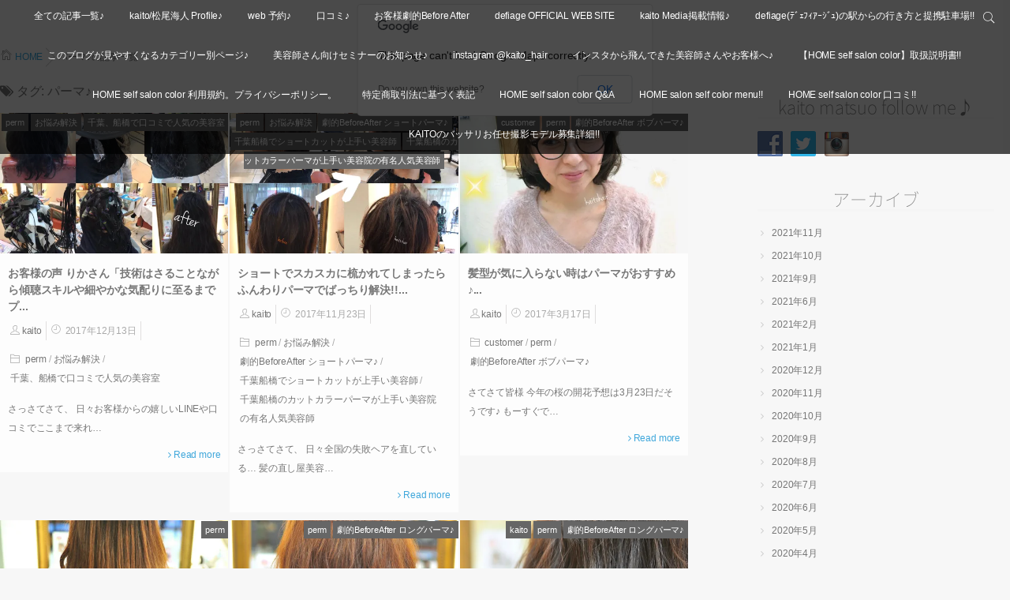

--- FILE ---
content_type: text/html; charset=UTF-8
request_url: https://kaitomatsuo.com/tag/perm
body_size: 29080
content:
<!DOCTYPE html> <!--[if lt IE 7 ]><html dir="ltr" lang="ja"
 prefix="og: https://ogp.me/ns#"  class="ie6 oldie no-js"> <![endif]--> <!--[if IE 7 ]><html dir="ltr" lang="ja"
 prefix="og: https://ogp.me/ns#"  class="ie7 oldie no-js"> <![endif]--> <!--[if IE 8 ]><html dir="ltr" lang="ja"
 prefix="og: https://ogp.me/ns#"  class="ie8 oldie no-js"> <![endif]--> <!--[if IE 9 ]><html dir="ltr" lang="ja"
 prefix="og: https://ogp.me/ns#"  class="ie9 no-js"> <![endif]--> <!--[if (gt IE 9)|!(IE)]><!--><html dir="ltr" lang="ja"
 prefix="og: https://ogp.me/ns#"  class="js"> <!--<![endif]--><head><meta name="twitter:card" content="summary_large_image"><meta name="twitter:site" content="@kaitohair"><meta name="twitter:creator" content="@kaitomatsuo"><meta name="twitter:title" content="kaitomatsuoblog"><meta name="twitter:description" content="NEWARK - The guest list and parade of limousines with celebrities emerging from them seemed more suited to a red carpet event in Hollywood or New York than than a gritty stretch of Sussex Avenue near the former site of the James M. Baxter Terrace public housing project here."><meta name="twitter:image" content="http://defiage-pro.com/wordpress/wp-content/uploads/2016/03/16-03-31-17-27-00-027_deco.jpg"><meta charset="UTF-8"><title>パーマ♪ | もう都内まで行かなくていい!!千葉でおすすめな美容師&amp;美容室</title><meta name="robots" content="noindex, max-snippet:-1, max-image-preview:large, max-video-preview:-1" /><link rel="canonical" href="https://kaitomatsuo.com/tag/perm" /><meta name="generator" content="All in One SEO (AIOSEO) 4.3.2 " /><meta name="google" content="nositelinkssearchbox" /> <script type="application/ld+json" class="aioseo-schema">{"@context":"https:\/\/schema.org","@graph":[{"@type":"BreadcrumbList","@id":"https:\/\/kaitomatsuo.com\/tag\/perm#breadcrumblist","itemListElement":[{"@type":"ListItem","@id":"https:\/\/kaitomatsuo.com\/#listItem","position":1,"item":{"@type":"WebPage","@id":"https:\/\/kaitomatsuo.com\/","name":"\u30db\u30fc\u30e0","description":"\u5343\u8449\u3001\u8239\u6a4b\u3067\u304a\u3059\u3059\u3081\u306a\u7f8e\u5bb9\u5e2b\u3001\u7f8e\u5bb9\u5ba4\u3001\u7f8e\u5bb9\u9662\u3092\u63a2\u3057\u3066\u308b\u65b9\u306b\u30ab\u30c3\u30c8\u304c\u4e0a\u624b\u3044\u30ab\u30e9\u30fc\u304c\u4e0a\u624b\u3044\u30d1\u30fc\u30de\u304c\u4e0a\u624b\u3044\u7f8e\u5bb9\u5e2b\u3092\u7d39\u4ecb\u266a","url":"https:\/\/kaitomatsuo.com\/"},"nextItem":"https:\/\/kaitomatsuo.com\/tag\/perm#listItem"},{"@type":"ListItem","@id":"https:\/\/kaitomatsuo.com\/tag\/perm#listItem","position":2,"item":{"@type":"WebPage","@id":"https:\/\/kaitomatsuo.com\/tag\/perm","name":"\u30d1\u30fc\u30de\u266a","url":"https:\/\/kaitomatsuo.com\/tag\/perm"},"previousItem":"https:\/\/kaitomatsuo.com\/#listItem"}]},{"@type":"CollectionPage","@id":"https:\/\/kaitomatsuo.com\/tag\/perm#collectionpage","url":"https:\/\/kaitomatsuo.com\/tag\/perm","name":"\u30d1\u30fc\u30de\u266a | \u3082\u3046\u90fd\u5185\u307e\u3067\u884c\u304b\u306a\u304f\u3066\u3044\u3044!!\u5343\u8449\u3067\u304a\u3059\u3059\u3081\u306a\u7f8e\u5bb9\u5e2b&\u7f8e\u5bb9\u5ba4","inLanguage":"ja","isPartOf":{"@id":"https:\/\/kaitomatsuo.com\/#website"},"breadcrumb":{"@id":"https:\/\/kaitomatsuo.com\/tag\/perm#breadcrumblist"}},{"@type":"Person","@id":"https:\/\/kaitomatsuo.com\/#person","name":"kaito","image":{"@type":"ImageObject","@id":"https:\/\/kaitomatsuo.com\/tag\/perm#personImage","url":"https:\/\/secure.gravatar.com\/avatar\/cf21def04cbf0885888f40d6a8ea0148?s=96&d=mm&r=g","width":96,"height":96,"caption":"kaito"},"sameAs":["https:\/\/twitter.com\/kaitohair"]},{"@type":"WebSite","@id":"https:\/\/kaitomatsuo.com\/#website","url":"https:\/\/kaitomatsuo.com\/","name":"\u3082\u3046\u90fd\u5185\u307e\u3067\u884c\u304b\u306a\u304f\u3066\u3044\u3044!!\u5343\u8449\u3067\u304a\u3059\u3059\u3081\u306a\u7f8e\u5bb9\u5e2b&\u7f8e\u5bb9\u5ba4","alternateName":"\u5343\u8449\u770c\u8239\u6a4b\u306e\u7f8e\u5bb9\u5ba4 defiage Creative director \u677e\u5c3e\u6d77\u4eba\u306e\u7f8e\u5bb9\u5e2b\u30d6\u30ed\u30b0\u266a","description":"\u5343\u8449\u770c\u8239\u6a4b\u306e\u7f8e\u5bb9\u5ba4 defiage Creative director \u677e\u5c3e\u6d77\u4eba\u306e\u7f8e\u5bb9\u5e2b\u30d6\u30ed\u30b0\u266a","inLanguage":"ja","publisher":{"@id":"https:\/\/kaitomatsuo.com\/#person"}}]}</script> <meta http-equiv="Expires" content="604800"><meta http-equiv="X-UA-Compatible" content="IE=edge,chrome=1" /><meta name="viewport" content="width=device-width, initial-scale=1.0"><link rel='dns-prefetch' href='//codoc.jp' /><link rel='dns-prefetch' href='//ajax.googleapis.com' /><link rel='dns-prefetch' href='//i0.wp.com' /><link rel='dns-prefetch' href='//c0.wp.com' /><link rel="alternate" type="application/rss+xml" title="もう都内まで行かなくていい!!千葉でおすすめな美容師&amp;美容室 &raquo; フィード" href="https://kaitomatsuo.com/feed" /><link rel="alternate" type="application/rss+xml" title="もう都内まで行かなくていい!!千葉でおすすめな美容師&amp;美容室 &raquo; コメントフィード" href="https://kaitomatsuo.com/comments/feed" /><link rel="alternate" type="application/rss+xml" title="もう都内まで行かなくていい!!千葉でおすすめな美容師&amp;美容室 &raquo; パーマ♪ タグのフィード" href="https://kaitomatsuo.com/tag/perm/feed" /><link rel='stylesheet' id='sbi_styles-css' href='https://kaitomatsuo.com/wp-content/plugins/instagram-feed/css/sbi-styles.min.css?ver=6.1.2' type='text/css' media='all' /><link rel='stylesheet' id='wp-block-library-css' href='https://kaitomatsuo.com/wp-includes/css/dist/block-library/style.min.css?ver=6.1.9' type='text/css' media='all' /><style id='wp-block-library-inline-css' type='text/css'>.has-text-align-justify{text-align:justify;}</style><link rel='stylesheet' id='mediaelement-css' href='https://kaitomatsuo.com/wp-includes/js/mediaelement/mediaelementplayer-legacy.min.css?ver=4.2.17' type='text/css' media='all' /><link rel='stylesheet' id='wp-mediaelement-css' href='https://kaitomatsuo.com/wp-includes/js/mediaelement/wp-mediaelement.min.css?ver=6.1.9' type='text/css' media='all' /><link rel='stylesheet' id='classic-theme-styles-css' href='https://kaitomatsuo.com/wp-includes/css/classic-themes.min.css?ver=1' type='text/css' media='all' /><style id='global-styles-inline-css' type='text/css'>body{--wp--preset--color--black: #000000;--wp--preset--color--cyan-bluish-gray: #abb8c3;--wp--preset--color--white: #ffffff;--wp--preset--color--pale-pink: #f78da7;--wp--preset--color--vivid-red: #cf2e2e;--wp--preset--color--luminous-vivid-orange: #ff6900;--wp--preset--color--luminous-vivid-amber: #fcb900;--wp--preset--color--light-green-cyan: #7bdcb5;--wp--preset--color--vivid-green-cyan: #00d084;--wp--preset--color--pale-cyan-blue: #8ed1fc;--wp--preset--color--vivid-cyan-blue: #0693e3;--wp--preset--color--vivid-purple: #9b51e0;--wp--preset--gradient--vivid-cyan-blue-to-vivid-purple: linear-gradient(135deg,rgba(6,147,227,1) 0%,rgb(155,81,224) 100%);--wp--preset--gradient--light-green-cyan-to-vivid-green-cyan: linear-gradient(135deg,rgb(122,220,180) 0%,rgb(0,208,130) 100%);--wp--preset--gradient--luminous-vivid-amber-to-luminous-vivid-orange: linear-gradient(135deg,rgba(252,185,0,1) 0%,rgba(255,105,0,1) 100%);--wp--preset--gradient--luminous-vivid-orange-to-vivid-red: linear-gradient(135deg,rgba(255,105,0,1) 0%,rgb(207,46,46) 100%);--wp--preset--gradient--very-light-gray-to-cyan-bluish-gray: linear-gradient(135deg,rgb(238,238,238) 0%,rgb(169,184,195) 100%);--wp--preset--gradient--cool-to-warm-spectrum: linear-gradient(135deg,rgb(74,234,220) 0%,rgb(151,120,209) 20%,rgb(207,42,186) 40%,rgb(238,44,130) 60%,rgb(251,105,98) 80%,rgb(254,248,76) 100%);--wp--preset--gradient--blush-light-purple: linear-gradient(135deg,rgb(255,206,236) 0%,rgb(152,150,240) 100%);--wp--preset--gradient--blush-bordeaux: linear-gradient(135deg,rgb(254,205,165) 0%,rgb(254,45,45) 50%,rgb(107,0,62) 100%);--wp--preset--gradient--luminous-dusk: linear-gradient(135deg,rgb(255,203,112) 0%,rgb(199,81,192) 50%,rgb(65,88,208) 100%);--wp--preset--gradient--pale-ocean: linear-gradient(135deg,rgb(255,245,203) 0%,rgb(182,227,212) 50%,rgb(51,167,181) 100%);--wp--preset--gradient--electric-grass: linear-gradient(135deg,rgb(202,248,128) 0%,rgb(113,206,126) 100%);--wp--preset--gradient--midnight: linear-gradient(135deg,rgb(2,3,129) 0%,rgb(40,116,252) 100%);--wp--preset--duotone--dark-grayscale: url('#wp-duotone-dark-grayscale');--wp--preset--duotone--grayscale: url('#wp-duotone-grayscale');--wp--preset--duotone--purple-yellow: url('#wp-duotone-purple-yellow');--wp--preset--duotone--blue-red: url('#wp-duotone-blue-red');--wp--preset--duotone--midnight: url('#wp-duotone-midnight');--wp--preset--duotone--magenta-yellow: url('#wp-duotone-magenta-yellow');--wp--preset--duotone--purple-green: url('#wp-duotone-purple-green');--wp--preset--duotone--blue-orange: url('#wp-duotone-blue-orange');--wp--preset--font-size--small: 13px;--wp--preset--font-size--medium: 20px;--wp--preset--font-size--large: 36px;--wp--preset--font-size--x-large: 42px;--wp--preset--spacing--20: 0.44rem;--wp--preset--spacing--30: 0.67rem;--wp--preset--spacing--40: 1rem;--wp--preset--spacing--50: 1.5rem;--wp--preset--spacing--60: 2.25rem;--wp--preset--spacing--70: 3.38rem;--wp--preset--spacing--80: 5.06rem;}:where(.is-layout-flex){gap: 0.5em;}body .is-layout-flow > .alignleft{float: left;margin-inline-start: 0;margin-inline-end: 2em;}body .is-layout-flow > .alignright{float: right;margin-inline-start: 2em;margin-inline-end: 0;}body .is-layout-flow > .aligncenter{margin-left: auto !important;margin-right: auto !important;}body .is-layout-constrained > .alignleft{float: left;margin-inline-start: 0;margin-inline-end: 2em;}body .is-layout-constrained > .alignright{float: right;margin-inline-start: 2em;margin-inline-end: 0;}body .is-layout-constrained > .aligncenter{margin-left: auto !important;margin-right: auto !important;}body .is-layout-constrained > :where(:not(.alignleft):not(.alignright):not(.alignfull)){max-width: var(--wp--style--global--content-size);margin-left: auto !important;margin-right: auto !important;}body .is-layout-constrained > .alignwide{max-width: var(--wp--style--global--wide-size);}body .is-layout-flex{display: flex;}body .is-layout-flex{flex-wrap: wrap;align-items: center;}body .is-layout-flex > *{margin: 0;}:where(.wp-block-columns.is-layout-flex){gap: 2em;}.has-black-color{color: var(--wp--preset--color--black) !important;}.has-cyan-bluish-gray-color{color: var(--wp--preset--color--cyan-bluish-gray) !important;}.has-white-color{color: var(--wp--preset--color--white) !important;}.has-pale-pink-color{color: var(--wp--preset--color--pale-pink) !important;}.has-vivid-red-color{color: var(--wp--preset--color--vivid-red) !important;}.has-luminous-vivid-orange-color{color: var(--wp--preset--color--luminous-vivid-orange) !important;}.has-luminous-vivid-amber-color{color: var(--wp--preset--color--luminous-vivid-amber) !important;}.has-light-green-cyan-color{color: var(--wp--preset--color--light-green-cyan) !important;}.has-vivid-green-cyan-color{color: var(--wp--preset--color--vivid-green-cyan) !important;}.has-pale-cyan-blue-color{color: var(--wp--preset--color--pale-cyan-blue) !important;}.has-vivid-cyan-blue-color{color: var(--wp--preset--color--vivid-cyan-blue) !important;}.has-vivid-purple-color{color: var(--wp--preset--color--vivid-purple) !important;}.has-black-background-color{background-color: var(--wp--preset--color--black) !important;}.has-cyan-bluish-gray-background-color{background-color: var(--wp--preset--color--cyan-bluish-gray) !important;}.has-white-background-color{background-color: var(--wp--preset--color--white) !important;}.has-pale-pink-background-color{background-color: var(--wp--preset--color--pale-pink) !important;}.has-vivid-red-background-color{background-color: var(--wp--preset--color--vivid-red) !important;}.has-luminous-vivid-orange-background-color{background-color: var(--wp--preset--color--luminous-vivid-orange) !important;}.has-luminous-vivid-amber-background-color{background-color: var(--wp--preset--color--luminous-vivid-amber) !important;}.has-light-green-cyan-background-color{background-color: var(--wp--preset--color--light-green-cyan) !important;}.has-vivid-green-cyan-background-color{background-color: var(--wp--preset--color--vivid-green-cyan) !important;}.has-pale-cyan-blue-background-color{background-color: var(--wp--preset--color--pale-cyan-blue) !important;}.has-vivid-cyan-blue-background-color{background-color: var(--wp--preset--color--vivid-cyan-blue) !important;}.has-vivid-purple-background-color{background-color: var(--wp--preset--color--vivid-purple) !important;}.has-black-border-color{border-color: var(--wp--preset--color--black) !important;}.has-cyan-bluish-gray-border-color{border-color: var(--wp--preset--color--cyan-bluish-gray) !important;}.has-white-border-color{border-color: var(--wp--preset--color--white) !important;}.has-pale-pink-border-color{border-color: var(--wp--preset--color--pale-pink) !important;}.has-vivid-red-border-color{border-color: var(--wp--preset--color--vivid-red) !important;}.has-luminous-vivid-orange-border-color{border-color: var(--wp--preset--color--luminous-vivid-orange) !important;}.has-luminous-vivid-amber-border-color{border-color: var(--wp--preset--color--luminous-vivid-amber) !important;}.has-light-green-cyan-border-color{border-color: var(--wp--preset--color--light-green-cyan) !important;}.has-vivid-green-cyan-border-color{border-color: var(--wp--preset--color--vivid-green-cyan) !important;}.has-pale-cyan-blue-border-color{border-color: var(--wp--preset--color--pale-cyan-blue) !important;}.has-vivid-cyan-blue-border-color{border-color: var(--wp--preset--color--vivid-cyan-blue) !important;}.has-vivid-purple-border-color{border-color: var(--wp--preset--color--vivid-purple) !important;}.has-vivid-cyan-blue-to-vivid-purple-gradient-background{background: var(--wp--preset--gradient--vivid-cyan-blue-to-vivid-purple) !important;}.has-light-green-cyan-to-vivid-green-cyan-gradient-background{background: var(--wp--preset--gradient--light-green-cyan-to-vivid-green-cyan) !important;}.has-luminous-vivid-amber-to-luminous-vivid-orange-gradient-background{background: var(--wp--preset--gradient--luminous-vivid-amber-to-luminous-vivid-orange) !important;}.has-luminous-vivid-orange-to-vivid-red-gradient-background{background: var(--wp--preset--gradient--luminous-vivid-orange-to-vivid-red) !important;}.has-very-light-gray-to-cyan-bluish-gray-gradient-background{background: var(--wp--preset--gradient--very-light-gray-to-cyan-bluish-gray) !important;}.has-cool-to-warm-spectrum-gradient-background{background: var(--wp--preset--gradient--cool-to-warm-spectrum) !important;}.has-blush-light-purple-gradient-background{background: var(--wp--preset--gradient--blush-light-purple) !important;}.has-blush-bordeaux-gradient-background{background: var(--wp--preset--gradient--blush-bordeaux) !important;}.has-luminous-dusk-gradient-background{background: var(--wp--preset--gradient--luminous-dusk) !important;}.has-pale-ocean-gradient-background{background: var(--wp--preset--gradient--pale-ocean) !important;}.has-electric-grass-gradient-background{background: var(--wp--preset--gradient--electric-grass) !important;}.has-midnight-gradient-background{background: var(--wp--preset--gradient--midnight) !important;}.has-small-font-size{font-size: var(--wp--preset--font-size--small) !important;}.has-medium-font-size{font-size: var(--wp--preset--font-size--medium) !important;}.has-large-font-size{font-size: var(--wp--preset--font-size--large) !important;}.has-x-large-font-size{font-size: var(--wp--preset--font-size--x-large) !important;}
.wp-block-navigation a:where(:not(.wp-element-button)){color: inherit;}
:where(.wp-block-columns.is-layout-flex){gap: 2em;}
.wp-block-pullquote{font-size: 1.5em;line-height: 1.6;}</style><link rel='stylesheet' id='contact-form-7-css' href='https://kaitomatsuo.com/wp-content/cache/autoptimize/css/autoptimize_single_0e4a098f3f6e3faede64db8b9da80ba2.css?ver=5.7.4' type='text/css' media='all' /><link rel='stylesheet' id='responsive-lightbox-swipebox-css' href='https://kaitomatsuo.com/wp-content/plugins/responsive-lightbox/assets/swipebox/swipebox.min.css?ver=2.4.4' type='text/css' media='all' /><link rel='stylesheet' id='social-widget-css' href='https://kaitomatsuo.com/wp-content/cache/autoptimize/css/autoptimize_single_79ebe7b5e122c4c3586f92a20e188005.css?ver=6.1.9' type='text/css' media='all' /><link rel='stylesheet' id='style-css' href='https://kaitomatsuo.com/wp-content/cache/autoptimize/css/autoptimize_single_43f6ee5cdea61275e4db86163197f9f9.css?ver=6.1.9' type='text/css' media='all' /><link rel='stylesheet' id='custom-css' href='https://kaitomatsuo.com/wp-content/themes/monoha/custom.css?ver=6.1.9' type='text/css' media='all' /><link rel='stylesheet' id='responsive-css' href='https://kaitomatsuo.com/wp-content/cache/autoptimize/css/autoptimize_single_c48233bee4818c155928cfdd0080dbbb.css?ver=6.1.9' type='text/css' media='all' /><link rel='stylesheet' id='font-awesome-css' href='https://kaitomatsuo.com/wp-content/themes/monoha/fonts/font-awesome.min.css?ver=6.1.9' type='text/css' media='all' /><link rel='stylesheet' id='animate-css' href='https://kaitomatsuo.com/wp-content/themes/monoha/animate.min.css?ver=6.1.9' type='text/css' media='all' /><link rel='stylesheet' id='jetpack_css-css' href='https://kaitomatsuo.com/wp-content/cache/autoptimize/css/autoptimize_single_59962be1a70f8ed495cfc867768ee1fc.css?ver=11.9.3' type='text/css' media='all' /> <script type='text/javascript'  src='https://codoc.jp/js/cms.js?ver=6.1.9' id='codoc-injector-js-js'  data-css="blue"  data-usercode="XKqgh1pkSg" defer></script> <script defer type='text/javascript' src='//ajax.googleapis.com/ajax/libs/jquery/1.8.1/jquery.min.js?ver=6.1.9' id='jquery-js'></script> <script defer type='text/javascript' src='https://kaitomatsuo.com/wp-content/plugins/responsive-lightbox/assets/swipebox/jquery.swipebox.min.js?ver=2.4.4' id='responsive-lightbox-swipebox-js'></script> <script defer type='text/javascript' src='https://kaitomatsuo.com/wp-includes/js/underscore.min.js?ver=1.13.4' id='underscore-js'></script> <script defer type='text/javascript' src='https://kaitomatsuo.com/wp-content/plugins/responsive-lightbox/assets/infinitescroll/infinite-scroll.pkgd.min.js?ver=6.1.9' id='responsive-lightbox-infinite-scroll-js'></script> <script defer id="responsive-lightbox-js-extra" src="[data-uri]"></script> <script defer type='text/javascript' src='https://kaitomatsuo.com/wp-content/cache/autoptimize/js/autoptimize_single_3bfbd3ce16bff940cdf8e09fde38f4f8.js?ver=2.4.4' id='responsive-lightbox-js'></script> <script defer type='text/javascript' src='https://kaitomatsuo.com/wp-content/themes/monoha/js/jquery.flexslider.min.js?ver=6.1.9' id='flexslider-js'></script> <link rel="https://api.w.org/" href="https://kaitomatsuo.com/wp-json/" /><link rel="alternate" type="application/json" href="https://kaitomatsuo.com/wp-json/wp/v2/tags/20" /><link rel="EditURI" type="application/rsd+xml" title="RSD" href="https://kaitomatsuo.com/xmlrpc.php?rsd" /><link rel="wlwmanifest" type="application/wlwmanifest+xml" href="https://kaitomatsuo.com/wp-includes/wlwmanifest.xml" /><style>img#wpstats{display:none}</style><meta name="robots" content="noindex,nofollow"><meta property="og:type" content="blog" /><meta property="og:title" content="パーマ♪ | もう都内まで行かなくていい!!千葉でおすすめな美容師&amp;美容室" /><meta property="og:description" content="" /><meta property="og:url" content="https://kaitomatsuo.com/tag/perm" /><meta property="og:image" content="https://kaitomatsuo.com/wp-content/uploads/2016/02/cropped-IMG_20160209_015433.jpg" /><meta property="og:site_name" content="もう都内まで行かなくていい!!千葉でおすすめな美容師&amp;美容室" /><meta property="og:locale" content="ja_JP" /><meta name="twitter:card" content="summary" /><meta name="twitter:site" content="@kaitohair" /><link rel="shortcut icon" href="https://kaitomatsuo.com/wp-content/uploads/2016/02/cropped-IMG_20160209_015433.jpg" /><link rel="apple-touch-icon-precomposed" href="https://kaitomatsuo.com/wp-content/uploads/2016/02/cropped-IMG_20160209_015433.jpg" /> <!--[if lt IE 9]> <script src="https://kaitomatsuo.com/wp-content/themes/monoha/js/ie/html5.js"></script> <script src="https://kaitomatsuo.com/wp-content/themes/monoha/js/ie/selectivizr.js"></script> <![endif]--> <script defer src="[data-uri]"></script> <style type="text/css">.wp_social_bookmarking_light{
    border: 0 !important;
    padding: 10px 0 20px 0 !important;
    margin: 0 !important;
}
.wp_social_bookmarking_light div{
    float: left !important;
    border: 0 !important;
    padding: 0 !important;
    margin: 0 5px 0px 0 !important;
    min-height: 30px !important;
    line-height: 18px !important;
    text-indent: 0 !important;
}
.wp_social_bookmarking_light img{
    border: 0 !important;
    padding: 0;
    margin: 0;
    vertical-align: top !important;
}
.wp_social_bookmarking_light_clear{
    clear: both !important;
}
#fb-root{
    display: none;
}
.wsbl_twitter{
    width: 100px;
}
.wsbl_facebook_like iframe{
    max-width: none !important;
}
.wsbl_pinterest a{
    border: 0px !important;
}</style><meta name="viewport" content="width=device-width,initial-scale=1.0"><link rel="icon" href="https://i0.wp.com/kaitomatsuo.com/wp-content/uploads/2016/02/cropped-IMG_20160209_015433.jpg?fit=32%2C32&#038;ssl=1" sizes="32x32" /><link rel="icon" href="https://i0.wp.com/kaitomatsuo.com/wp-content/uploads/2016/02/cropped-IMG_20160209_015433.jpg?fit=192%2C192&#038;ssl=1" sizes="192x192" /><link rel="apple-touch-icon" href="https://i0.wp.com/kaitomatsuo.com/wp-content/uploads/2016/02/cropped-IMG_20160209_015433.jpg?fit=180%2C180&#038;ssl=1" /><meta name="msapplication-TileImage" content="https://i0.wp.com/kaitomatsuo.com/wp-content/uploads/2016/02/cropped-IMG_20160209_015433.jpg?fit=270%2C270&#038;ssl=1" /><style type="text/css">/* Dynamic CSS: For no styles in head, copy and put the css below in your custom.css or child theme's style.css, disable dynamic styles */
.container-inner { max-width: 1300px; }
#palla .parallax { min-height: 1200px; }
#map-canvas { height: 510px; }

::selection,
.mm-menu,
.nav-toggle,
.themeform button[type=submit], .themeform input[type=submit],
.nav-toggle-smart:before,
.nav-toggle-smart:after,
.lim-effect .lima-details .more-details,
.tagcloud a:hover,
.alx-tabs-nav li.active a,
.owl-theme .owl-controls .owl-buttons div,
.nav-toggle-smart span { background-color: #8e8e8e; }
::-moz-selection { background-color: #8e8e8e; }
.alx-tabs-nav {
	border-bottom-color: #8e8e8e!important;	
}
.pullquote-left {
	border-left-color: #8e8e8e!important;	
}	
.themeform label .required,
#flexslider-featured .flex-direction-nav .flex-next:hover,
#flexslider-featured .flex-direction-nav .flex-prev:hover,

.post-nav li a:hover i,
.content .post-nav li a:hover i,
.post-related a:hover,
.comment-awaiting-moderation,
.wp-pagenavi a,
a { color: #8e8e8e; }

.themeform input[type="submit"],
.themeform button[type="submit"],
.sidebar-top,
.sidebar-toggle,
#flexslider-featured .flex-control-nav li a.flex-active,
.post-tags a:hover,
.hvr-bounce-to-right:before,
.tagcloud a:hover,
.widget_calendar caption,
.author-bio .bio-avatar:after,
.nav-toggle span,,
.commentlist li.bypostauthor > .comment-body:after,
.hvr-fade:hover, .hvr-fade:focus, .hvr-fade:active,
.owl-theme .owl-controls .owl-buttons div,
.nav-toggle-smart:before,
.commentlist li.comment-author-admin > .comment-body:after { background-color: #8e8e8e; }
.post-format .format-container,
.tagcloud a:hover,
#tab-tags a:hover { border-color: #8e8e8e; }
.s1 .alx-tabs-nav li.active a,.pagination .current,.s1 .widget_calendar caption, 
.pagination a:hover,
#footer .widget_calendar caption: #8e8e8e!important;
color:#fff; }				
				
	
	.comment-tabs li.active a 
	{border-bottom:2px solid #8e8e8e!important;
 }				
				
	
		.alx-tab .tab-item-title a:hover,
	.alx-posts a:hover,
	 .post-meta a:hover,
	 a
	{color: #3fa7db;
 }				
				

		h1.page-title ,h1.post-title ,.site-title {font-family: "Noto Sans Japanese", sans-serif;}				
				
body {font-weight:100;}

		.feature_meta h2 {font-family: "Noto Sans Japanese", sans-serif;}				
				
.feature_meta h2 {font-weight:200;}

		.widget_mt_posts h2.widget_title,.widget_freeareaitem h2,.sidebar .widget>h3{font-family: "Noto Sans Japanese", sans-serif;}				
				
.widget_mt_posts h2.widget_title,.widget_freeareaitem h2,.sidebar .widget>h3 {font-weight:100;}

h1.page-title ,h1.post-title ,.site-title  { font-size:40px; }

.widget_mt_posts h2,.widget_freeareaitem h2 { font-size:40px; }

#header_contentwidth { 
background-color: #474747;
 }

 
 
@media only screen and (min-width: 737px) {
	#nav-topbar .nav ul { background-color: ;
	color: ;
	 }
}			
				


#nav-header ul.nav > li:after, .widget ul > li:after, .widget_categories ul > li:after, .widget_nav_menu ul > li:after,
#nav-topbar ul.nav > li:after ,.widget ul > li:after,
.widget_categories ul > li:after,
.widget_nav_menu ul > li:after 
 { background-color: #8e8e8e; }
#nav-topbar .current-menu-item a	
 { color: #8e8e8e:important; }



		
				
body ,.post-title a { color: #777; }
.feature_meta h2,.feature_description { color: #ffffff; }
.feature_meta h2 { font-size: 40px; }
.feature_meta .feature_description { font-size: 16px; }
#header_contentwidth { color: #f9f9f9; }
#footer { background-color: #000; }
.site-title a img { max-height: px; }
#overlayer { background-color: rgba(0,0,0,0.7); }
img { -webkit-border-radius: px; border-radius: px; }</style> <script async src="//pagead2.googlesyndication.com/pagead/js/adsbygoogle.js"></script> <script>(adsbygoogle = window.adsbygoogle || []).push({
          google_ad_client: "ca-pub-9412117327483659",
          enable_page_level_ads: true
     });</script> <meta name="google-site-verification" content="ePzP3ZhU8MIpZJ2B1fT7fzmyajJFaHCytl7N0DNj-EU" /></head><body class="archive tag tag-perm tag-20 codoc-theme-blue col-2cl full-width unknown">
<div id="wrapper"><header id="header"><div id="header-inner"><div id="smart-header"><div id="logo-small"><h1 class="site-title">もう都内まで行かなくていい!!千葉でおすすめな美容師&amp;美容室</h1></div><div class="nav-toggle"><div> <span></span><span></span><span></span></div></div><div class="nav-wrap container"><ul id="menu-web%e4%ba%88%e7%b4%84%e2%99%aa" class="nav container-inner group"><li id="menu-item-317" class="menu-item menu-item-type-custom menu-item-object-custom menu-item-home menu-item-317"><a href="https://kaitomatsuo.com/">全ての記事一覧♪</a></li><li id="menu-item-290" class="menu-item menu-item-type-post_type menu-item-object-page menu-item-290"><a href="https://kaitomatsuo.com/profile">kaito/松尾海人 Profile♪</a></li><li id="menu-item-289" class="menu-item menu-item-type-custom menu-item-object-custom menu-item-289"><a href="https://bpl.salonpos-net.com/e-reserve/2SE4103/#/home">web 予約♪</a></li><li id="menu-item-448" class="menu-item menu-item-type-custom menu-item-object-custom menu-item-448"><a href="https://kaitomatsuo.com/category/customer-2">口コミ♪</a></li><li id="menu-item-291" class="menu-item menu-item-type-taxonomy menu-item-object-category menu-item-291"><a href="https://kaitomatsuo.com/category/before-after">お客様劇的Before After</a></li><li id="menu-item-292" class="menu-item menu-item-type-custom menu-item-object-custom menu-item-292"><a href="http://arena-pro.com/salon/minamiguchi/">defiage OFFICIAL WEB SITE</a></li><li id="menu-item-1343" class="menu-item menu-item-type-taxonomy menu-item-object-category menu-item-1343"><a href="https://kaitomatsuo.com/category/media">kaito Media掲載情報♪</a></li><li id="menu-item-1346" class="menu-item menu-item-type-post_type menu-item-object-post menu-item-1346"><a href="https://kaitomatsuo.com/defiage/gogo-defiage">defiage(ﾃﾞｪﾌｨｱｰｼﾞｭ)の駅からの行き方と提携駐車場!!</a></li><li id="menu-item-2968" class="menu-item menu-item-type-post_type menu-item-object-page menu-item-2968"><a href="https://kaitomatsuo.com/categor">このブログが見やすくなるカテゴリー別ページ♪</a></li><li id="menu-item-12842" class="menu-item menu-item-type-custom menu-item-object-custom menu-item-12842"><a href="http://bi-alive.com/2018/01/15/seminar/">美容師さん向けセミナーのお知らせ♪</a></li><li id="menu-item-3134" class="menu-item menu-item-type-custom menu-item-object-custom menu-item-3134"><a href="https://www.instagram.com/kaito_hair/">instagram @kaito_hair</a></li><li id="menu-item-14986" class="menu-item menu-item-type-post_type menu-item-object-page menu-item-14986"><a href="https://kaitomatsuo.com/iroiro">インスタから飛んできた美容師さんやお客様へ♪</a></li><li id="menu-item-15720" class="menu-item menu-item-type-post_type menu-item-object-page menu-item-15720"><a href="https://kaitomatsuo.com/home-self-salon-color-torisetu">【HOME self salon color】取扱説明書!!</a></li><li id="menu-item-16404" class="menu-item menu-item-type-post_type menu-item-object-page menu-item-16404"><a href="https://kaitomatsuo.com/home-self-salon-color-p">HOME self salon color 利用規約。プライバシーポリシー。</a></li><li id="menu-item-16420" class="menu-item menu-item-type-post_type menu-item-object-page menu-item-16420"><a href="https://kaitomatsuo.com/homeselfsaloncolorhouritu">特定商取引法に基づく表記</a></li><li id="menu-item-16460" class="menu-item menu-item-type-post_type menu-item-object-page menu-item-16460"><a href="https://kaitomatsuo.com/home-self-salon-color-qa">HOME self salon color Q&#038;A</a></li><li id="menu-item-16464" class="menu-item menu-item-type-post_type menu-item-object-page menu-item-16464"><a href="https://kaitomatsuo.com/home-salon-self-color-menu">HOME salon self color menu!!</a></li><li id="menu-item-16563" class="menu-item menu-item-type-post_type menu-item-object-page menu-item-16563"><a href="https://kaitomatsuo.com/home-self-salon-color-reviews">HOME self salon color 口コミ!!</a></li><li id="menu-item-19282" class="menu-item menu-item-type-post_type menu-item-object-page menu-item-19282"><a href="https://kaitomatsuo.com/model">KAITOのバッサリお任せ撮影モデル募集詳細!!</a></li></ul></div><div class="social_links"><ul class="social-links"></ul></div><div class="toggle-search"></div><div class="search-expand"><div class="search-expand-inner"><form method="get" class="searchform themeform" action="https://kaitomatsuo.com/"><div> <input type="text" class="search" name="s" onblur="if(this.value=='')this.value='検索キーワードを入力して、Enterキーをクリックします';" onfocus="if(this.value=='検索キーワードを入力して、Enterキーをクリックします')this.value='';" value="検索キーワードを入力して、Enterキーをクリックします" /></div></form></div></div></div><nav id="nav-header"><div class="nav-wrap container"><ul id="menu-web%e4%ba%88%e7%b4%84%e2%99%aa-1" class="nav container-inner group"><li class="menu-item menu-item-type-custom menu-item-object-custom menu-item-home menu-item-317"><a href="https://kaitomatsuo.com/">全ての記事一覧♪</a></li><li class="menu-item menu-item-type-post_type menu-item-object-page menu-item-290"><a href="https://kaitomatsuo.com/profile">kaito/松尾海人 Profile♪</a></li><li class="menu-item menu-item-type-custom menu-item-object-custom menu-item-289"><a href="https://bpl.salonpos-net.com/e-reserve/2SE4103/#/home">web 予約♪</a></li><li class="menu-item menu-item-type-custom menu-item-object-custom menu-item-448"><a href="https://kaitomatsuo.com/category/customer-2">口コミ♪</a></li><li class="menu-item menu-item-type-taxonomy menu-item-object-category menu-item-291"><a href="https://kaitomatsuo.com/category/before-after">お客様劇的Before After</a></li><li class="menu-item menu-item-type-custom menu-item-object-custom menu-item-292"><a href="http://arena-pro.com/salon/minamiguchi/">defiage OFFICIAL WEB SITE</a></li><li class="menu-item menu-item-type-taxonomy menu-item-object-category menu-item-1343"><a href="https://kaitomatsuo.com/category/media">kaito Media掲載情報♪</a></li><li class="menu-item menu-item-type-post_type menu-item-object-post menu-item-1346"><a href="https://kaitomatsuo.com/defiage/gogo-defiage">defiage(ﾃﾞｪﾌｨｱｰｼﾞｭ)の駅からの行き方と提携駐車場!!</a></li><li class="menu-item menu-item-type-post_type menu-item-object-page menu-item-2968"><a href="https://kaitomatsuo.com/categor">このブログが見やすくなるカテゴリー別ページ♪</a></li><li class="menu-item menu-item-type-custom menu-item-object-custom menu-item-12842"><a href="http://bi-alive.com/2018/01/15/seminar/">美容師さん向けセミナーのお知らせ♪</a></li><li class="menu-item menu-item-type-custom menu-item-object-custom menu-item-3134"><a href="https://www.instagram.com/kaito_hair/">instagram @kaito_hair</a></li><li class="menu-item menu-item-type-post_type menu-item-object-page menu-item-14986"><a href="https://kaitomatsuo.com/iroiro">インスタから飛んできた美容師さんやお客様へ♪</a></li><li class="menu-item menu-item-type-post_type menu-item-object-page menu-item-15720"><a href="https://kaitomatsuo.com/home-self-salon-color-torisetu">【HOME self salon color】取扱説明書!!</a></li><li class="menu-item menu-item-type-post_type menu-item-object-page menu-item-16404"><a href="https://kaitomatsuo.com/home-self-salon-color-p">HOME self salon color 利用規約。プライバシーポリシー。</a></li><li class="menu-item menu-item-type-post_type menu-item-object-page menu-item-16420"><a href="https://kaitomatsuo.com/homeselfsaloncolorhouritu">特定商取引法に基づく表記</a></li><li class="menu-item menu-item-type-post_type menu-item-object-page menu-item-16460"><a href="https://kaitomatsuo.com/home-self-salon-color-qa">HOME self salon color Q&#038;A</a></li><li class="menu-item menu-item-type-post_type menu-item-object-page menu-item-16464"><a href="https://kaitomatsuo.com/home-salon-self-color-menu">HOME salon self color menu!!</a></li><li class="menu-item menu-item-type-post_type menu-item-object-page menu-item-16563"><a href="https://kaitomatsuo.com/home-self-salon-color-reviews">HOME self salon color 口コミ!!</a></li><li class="menu-item menu-item-type-post_type menu-item-object-page menu-item-19282"><a href="https://kaitomatsuo.com/model">KAITOのバッサリお任せ撮影モデル募集詳細!!</a></li></ul></div></nav></div></header><div id="head_space" class="clearfix"><div style="height:40px;"></div></div><div class="container"><div id="contents-top"></div><div class="container-inner"><div class="main"><div id="breadcrumb"><ul id="breadcrumb_list"><li itemscope itemtype="http://data-vocabulary.org/Breadcrumb"><span class="icon-home"></span><a href="https://kaitomatsuo.com" itemprop="url"><span itemprop="title">HOME</a></li><div class="icon-basics-07"></div><li><h1>パーマ♪の記事一覧</h1></li></ul></div><div id="contents-next" class="main-inner group"><section class="content"><div class="page-title pad"><h1 class="entry-title"><i class="fa fa-tags"></i> タグ: <span>パーマ♪</span></h1></div><div class="pad group"> <script defer src="[data-uri]"></script> <div id=""><div class="post-list-3c group"><div class="post-row"><article id="post-12562" class="group post-12562 post type-post status-publish format-standard has-post-thumbnail hentry category-perm category-hair-information category-customer-2 tag-meltyperm tag-307 tag-perm tag-299 tag-173"><div class="post-inner post-hover"><div class="post-thumbnail"><div class="post-thumb-category"> <a style="background-color: #666; color: #fff;" href="https://kaitomatsuo.com/category/perm">perm</a> <a style="background-color: #666; color: #FFF;" href="https://kaitomatsuo.com/category/hair-information">お悩み解決</a> <a style="background-color: #666; color: #FFF;" href="https://kaitomatsuo.com/category/customer-2">千葉、船橋で口コミで人気の美容室</a></div> <a href="https://kaitomatsuo.com/perm/rikasan" title="お客様の声 りかさん「技術はさることながら傾聴スキルや細やかな気配りに至るまでプロのお仕事に脱帽です◎」"> <img width="520" height="320" src="[data-uri]" data-src="https://i0.wp.com/kaitomatsuo.com/wp-content/uploads/2017/12/img_4131-2.jpg?resize=520%2C320&amp;ssl=1" class="attachment-thumb-standard size-thumb-standard wp-post-image" alt="" decoding="async" srcset="https://i0.wp.com/kaitomatsuo.com/wp-content/uploads/2017/12/img_4131-2.jpg?resize=520%2C320&amp;ssl=1 520w, https://i0.wp.com/kaitomatsuo.com/wp-content/uploads/2017/12/img_4131-2.jpg?zoom=2&amp;resize=520%2C320&amp;ssl=1 1040w, https://i0.wp.com/kaitomatsuo.com/wp-content/uploads/2017/12/img_4131-2.jpg?zoom=3&amp;resize=520%2C320&amp;ssl=1 1560w" sizes="(max-width: 520px) 100vw, 520px" /><noscript><img width="520" height="320" src="https://i0.wp.com/kaitomatsuo.com/wp-content/uploads/2017/12/img_4131-2.jpg?resize=520%2C320&amp;ssl=1" class="attachment-thumb-standard size-thumb-standard wp-post-image" alt="" decoding="async" srcset="https://i0.wp.com/kaitomatsuo.com/wp-content/uploads/2017/12/img_4131-2.jpg?resize=520%2C320&amp;ssl=1 520w, https://i0.wp.com/kaitomatsuo.com/wp-content/uploads/2017/12/img_4131-2.jpg?zoom=2&amp;resize=520%2C320&amp;ssl=1 1040w, https://i0.wp.com/kaitomatsuo.com/wp-content/uploads/2017/12/img_4131-2.jpg?zoom=3&amp;resize=520%2C320&amp;ssl=1 1560w" sizes="(max-width: 520px) 100vw, 520px" /></noscript> </a></div><div class="post_description"><h2 class="post-title"> <a href="https://kaitomatsuo.com/perm/rikasan" rel="bookmark" title="お客様の声 りかさん「技術はさることながら傾聴スキルや細やかな気配りに至るまでプロのお仕事に脱帽です◎」"> お客様の声 りかさん「技術はさることながら傾聴スキルや細やかな気配りに至るまでプ... </a></h2><div class="post-meta group"><div class="post-byline"><span class="icon-user"></span> <a href="https://kaitomatsuo.com/author/kaito-matsuo" title="kaito の投稿" rel="author">kaito</a></div><div class="post-byline"><span class="icon-clock"></span> 2017年12月13日</div><div class="post-byline"> <span class="icon-folder"></span> <a href="https://kaitomatsuo.com/category/perm" rel="category tag">perm</a> / <a href="https://kaitomatsuo.com/category/hair-information" rel="category tag">お悩み解決</a> / <a href="https://kaitomatsuo.com/category/customer-2" rel="category tag">千葉、船橋で口コミで人気の美容室</a></div></div><div class="excerpt"><p>さっさてさて、 日々お客様からの嬉しいLINEや口コミでここまで来れ&#8230;</p><div class="readmore"><a href="https://kaitomatsuo.com/perm/rikasan">Read more</a></div></div></div></div></article><article id="post-12272" class="group post-12272 post type-post status-publish format-standard has-post-thumbnail hentry category-perm category-hair-information category-short-perm category-short category-before-after tag-307 tag-34 tag-perm tag-303 tag-305"><div class="post-inner post-hover"><div class="post-thumbnail"><div class="post-thumb-category"> <a style="background-color: #666; color: #fff;" href="https://kaitomatsuo.com/category/perm">perm</a> <a style="background-color: #666; color: #FFF;" href="https://kaitomatsuo.com/category/hair-information">お悩み解決</a> <a style="background-color: #666; color: #fff;" href="https://kaitomatsuo.com/category/before-after/hair-shortcut/short-perm">劇的BeforeAfter ショートパーマ♪</a> <a style="background-color: #666; color: #fff;" href="https://kaitomatsuo.com/category/short">千葉船橋でショートカットが上手い美容師</a> <a style="background-color: #666; color: #FFF;" href="https://kaitomatsuo.com/category/before-after">千葉船橋のカットカラーパーマが上手い美容院の有名人気美容師</a></div> <a href="https://kaitomatsuo.com/before-after/short-sukasuka" title="ショートでスカスカに梳かれてしまったらふんわりパーマでばっちり解決!!"> <img width="520" height="320" src="[data-uri]" data-src="https://i0.wp.com/kaitomatsuo.com/wp-content/uploads/2017/11/img_2607.jpg?resize=520%2C320&amp;ssl=1" class="attachment-thumb-standard size-thumb-standard wp-post-image" alt="" decoding="async" loading="lazy" srcset="https://i0.wp.com/kaitomatsuo.com/wp-content/uploads/2017/11/img_2607.jpg?resize=520%2C320&amp;ssl=1 520w, https://i0.wp.com/kaitomatsuo.com/wp-content/uploads/2017/11/img_2607.jpg?zoom=2&amp;resize=520%2C320&amp;ssl=1 1040w, https://i0.wp.com/kaitomatsuo.com/wp-content/uploads/2017/11/img_2607.jpg?zoom=3&amp;resize=520%2C320&amp;ssl=1 1560w" sizes="(max-width: 520px) 100vw, 520px" /><noscript><img width="520" height="320" src="https://i0.wp.com/kaitomatsuo.com/wp-content/uploads/2017/11/img_2607.jpg?resize=520%2C320&amp;ssl=1" class="attachment-thumb-standard size-thumb-standard wp-post-image" alt="" decoding="async" loading="lazy" srcset="https://i0.wp.com/kaitomatsuo.com/wp-content/uploads/2017/11/img_2607.jpg?resize=520%2C320&amp;ssl=1 520w, https://i0.wp.com/kaitomatsuo.com/wp-content/uploads/2017/11/img_2607.jpg?zoom=2&amp;resize=520%2C320&amp;ssl=1 1040w, https://i0.wp.com/kaitomatsuo.com/wp-content/uploads/2017/11/img_2607.jpg?zoom=3&amp;resize=520%2C320&amp;ssl=1 1560w" sizes="(max-width: 520px) 100vw, 520px" /></noscript> </a></div><div class="post_description"><h2 class="post-title"> <a href="https://kaitomatsuo.com/before-after/short-sukasuka" rel="bookmark" title="ショートでスカスカに梳かれてしまったらふんわりパーマでばっちり解決!!"> ショートでスカスカに梳かれてしまったらふんわりパーマでばっちり解決!!... </a></h2><div class="post-meta group"><div class="post-byline"><span class="icon-user"></span> <a href="https://kaitomatsuo.com/author/kaito-matsuo" title="kaito の投稿" rel="author">kaito</a></div><div class="post-byline"><span class="icon-clock"></span> 2017年11月23日</div><div class="post-byline"> <span class="icon-folder"></span> <a href="https://kaitomatsuo.com/category/perm" rel="category tag">perm</a> / <a href="https://kaitomatsuo.com/category/hair-information" rel="category tag">お悩み解決</a> / <a href="https://kaitomatsuo.com/category/before-after/hair-shortcut/short-perm" rel="category tag">劇的BeforeAfter ショートパーマ♪</a> / <a href="https://kaitomatsuo.com/category/short" rel="category tag">千葉船橋でショートカットが上手い美容師</a> / <a href="https://kaitomatsuo.com/category/before-after" rel="category tag">千葉船橋のカットカラーパーマが上手い美容院の有名人気美容師</a></div></div><div class="excerpt"><p>さっさてさて、 日々全国の失敗ヘアを直している&#8230; 髪の直し屋美容&#8230;</p><div class="readmore"><a href="https://kaitomatsuo.com/before-after/short-sukasuka">Read more</a></div></div></div></div></article><article id="post-6919" class="group post-6919 post type-post status-publish format-standard has-post-thumbnail hentry category-customer category-perm category-bob-perm tag-perm"><div class="post-inner post-hover"><div class="post-thumbnail"><div class="post-thumb-category"> <a style="background-color: #666; color: #fff;" href="https://kaitomatsuo.com/category/customer">customer</a> <a style="background-color: #666; color: #fff;" href="https://kaitomatsuo.com/category/perm">perm</a> <a style="background-color: #666; color: #fff;" href="https://kaitomatsuo.com/category/before-after/hair-bobcut/bob-perm">劇的BeforeAfter ボブパーマ♪</a></div> <a href="https://kaitomatsuo.com/before-after/hair-bobcut/bob-perm/perm-3" title="髪型が気に入らない時はパーマがおすすめ♪"> <img width="520" height="320" src="[data-uri]" data-src="https://i0.wp.com/kaitomatsuo.com/wp-content/uploads/2017/03/img_9586.jpg?resize=520%2C320&amp;ssl=1" class="attachment-thumb-standard size-thumb-standard wp-post-image" alt="" decoding="async" loading="lazy" /><noscript><img width="520" height="320" src="https://i0.wp.com/kaitomatsuo.com/wp-content/uploads/2017/03/img_9586.jpg?resize=520%2C320&amp;ssl=1" class="attachment-thumb-standard size-thumb-standard wp-post-image" alt="" decoding="async" loading="lazy" /></noscript> </a></div><div class="post_description"><h2 class="post-title"> <a href="https://kaitomatsuo.com/before-after/hair-bobcut/bob-perm/perm-3" rel="bookmark" title="髪型が気に入らない時はパーマがおすすめ♪"> 髪型が気に入らない時はパーマがおすすめ♪... </a></h2><div class="post-meta group"><div class="post-byline"><span class="icon-user"></span> <a href="https://kaitomatsuo.com/author/kaito-matsuo" title="kaito の投稿" rel="author">kaito</a></div><div class="post-byline"><span class="icon-clock"></span> 2017年3月17日</div><div class="post-byline"> <span class="icon-folder"></span> <a href="https://kaitomatsuo.com/category/customer" rel="category tag">customer</a> / <a href="https://kaitomatsuo.com/category/perm" rel="category tag">perm</a> / <a href="https://kaitomatsuo.com/category/before-after/hair-bobcut/bob-perm" rel="category tag">劇的BeforeAfter ボブパーマ♪</a></div></div><div class="excerpt"><p>さてさて皆様 今年の桜の開花予想は3月23日だそうです♪ もーすぐで&#8230;</p><div class="readmore"><a href="https://kaitomatsuo.com/before-after/hair-bobcut/bob-perm/perm-3">Read more</a></div></div></div></div></article></div><div class="post-row"><article id="post-3375" class="group post-3375 post type-post status-publish format-standard has-post-thumbnail hentry category-perm tag-meltyperm tag-174 tag-perm tag-173"><div class="post-inner post-hover"><div class="post-thumbnail"><div class="post-thumb-category"> <a style="background-color: #666; color: #fff;" href="https://kaitomatsuo.com/category/perm">perm</a></div> <a href="https://kaitomatsuo.com/perm/meltyperm-5" title="これ、パーマです。ストレートパーマ&#038;ブリーチ毛編♪"> <img width="520" height="320" src="[data-uri]" data-src="https://i0.wp.com/kaitomatsuo.com/wp-content/uploads/2016/11/wp-image-902452876jpg.jpg?resize=520%2C320&amp;ssl=1" class="attachment-thumb-standard size-thumb-standard wp-post-image" alt="" decoding="async" loading="lazy" srcset="https://i0.wp.com/kaitomatsuo.com/wp-content/uploads/2016/11/wp-image-902452876jpg.jpg?resize=520%2C320&amp;ssl=1 520w, https://i0.wp.com/kaitomatsuo.com/wp-content/uploads/2016/11/wp-image-902452876jpg.jpg?zoom=2&amp;resize=520%2C320&amp;ssl=1 1040w, https://i0.wp.com/kaitomatsuo.com/wp-content/uploads/2016/11/wp-image-902452876jpg.jpg?zoom=3&amp;resize=520%2C320&amp;ssl=1 1560w" sizes="(max-width: 520px) 100vw, 520px" /><noscript><img width="520" height="320" src="https://i0.wp.com/kaitomatsuo.com/wp-content/uploads/2016/11/wp-image-902452876jpg.jpg?resize=520%2C320&amp;ssl=1" class="attachment-thumb-standard size-thumb-standard wp-post-image" alt="" decoding="async" loading="lazy" srcset="https://i0.wp.com/kaitomatsuo.com/wp-content/uploads/2016/11/wp-image-902452876jpg.jpg?resize=520%2C320&amp;ssl=1 520w, https://i0.wp.com/kaitomatsuo.com/wp-content/uploads/2016/11/wp-image-902452876jpg.jpg?zoom=2&amp;resize=520%2C320&amp;ssl=1 1040w, https://i0.wp.com/kaitomatsuo.com/wp-content/uploads/2016/11/wp-image-902452876jpg.jpg?zoom=3&amp;resize=520%2C320&amp;ssl=1 1560w" sizes="(max-width: 520px) 100vw, 520px" /></noscript> </a></div><div class="post_description"><h2 class="post-title"> <a href="https://kaitomatsuo.com/perm/meltyperm-5" rel="bookmark" title="これ、パーマです。ストレートパーマ&#038;ブリーチ毛編♪"> これ、パーマです。ストレートパーマ&#038;ブリーチ毛編♪... </a></h2><div class="post-meta group"><div class="post-byline"><span class="icon-user"></span> <a href="https://kaitomatsuo.com/author/kaito-matsuo" title="kaito の投稿" rel="author">kaito</a></div><div class="post-byline"><span class="icon-clock"></span> 2016年11月3日</div><div class="post-byline"> <span class="icon-folder"></span> <a href="https://kaitomatsuo.com/category/perm" rel="category tag">perm</a></div></div><div class="excerpt"><p>みなさまおはよーございます＼(^o^)／ 今日は祝日なんですねぇ♪ &#8230;</p><div class="readmore"><a href="https://kaitomatsuo.com/perm/meltyperm-5">Read more</a></div></div></div></div></article><article id="post-3187" class="group post-3187 post type-post status-publish format-standard has-post-thumbnail hentry category-perm category-long-perm tag-meltyperm tag-perm"><div class="post-inner post-hover"><div class="post-thumbnail"><div class="post-thumb-category"> <a style="background-color: #666; color: #fff;" href="https://kaitomatsuo.com/category/perm">perm</a> <a style="background-color: #666; color: #fff;" href="https://kaitomatsuo.com/category/before-after/hair-longcut/long-perm">劇的BeforeAfter ロングパーマ♪</a></div> <a href="https://kaitomatsuo.com/before-after/hair-longcut/long-perm/meltyperm-3" title="柔らかくてウェーブの大きいパーマいかがですか?"> <img width="520" height="320" src="[data-uri]" data-src="https://i0.wp.com/kaitomatsuo.com/wp-content/uploads/2016/10/16-10-24-12-21-36-820_deco.jpg?resize=520%2C320&amp;ssl=1" class="attachment-thumb-standard size-thumb-standard wp-post-image" alt="" decoding="async" loading="lazy" srcset="https://i0.wp.com/kaitomatsuo.com/wp-content/uploads/2016/10/16-10-24-12-21-36-820_deco.jpg?resize=520%2C320&amp;ssl=1 520w, https://i0.wp.com/kaitomatsuo.com/wp-content/uploads/2016/10/16-10-24-12-21-36-820_deco.jpg?zoom=2&amp;resize=520%2C320&amp;ssl=1 1040w, https://i0.wp.com/kaitomatsuo.com/wp-content/uploads/2016/10/16-10-24-12-21-36-820_deco.jpg?zoom=3&amp;resize=520%2C320&amp;ssl=1 1560w" sizes="(max-width: 520px) 100vw, 520px" /><noscript><img width="520" height="320" src="https://i0.wp.com/kaitomatsuo.com/wp-content/uploads/2016/10/16-10-24-12-21-36-820_deco.jpg?resize=520%2C320&amp;ssl=1" class="attachment-thumb-standard size-thumb-standard wp-post-image" alt="" decoding="async" loading="lazy" srcset="https://i0.wp.com/kaitomatsuo.com/wp-content/uploads/2016/10/16-10-24-12-21-36-820_deco.jpg?resize=520%2C320&amp;ssl=1 520w, https://i0.wp.com/kaitomatsuo.com/wp-content/uploads/2016/10/16-10-24-12-21-36-820_deco.jpg?zoom=2&amp;resize=520%2C320&amp;ssl=1 1040w, https://i0.wp.com/kaitomatsuo.com/wp-content/uploads/2016/10/16-10-24-12-21-36-820_deco.jpg?zoom=3&amp;resize=520%2C320&amp;ssl=1 1560w" sizes="(max-width: 520px) 100vw, 520px" /></noscript> </a></div><div class="post_description"><h2 class="post-title"> <a href="https://kaitomatsuo.com/before-after/hair-longcut/long-perm/meltyperm-3" rel="bookmark" title="柔らかくてウェーブの大きいパーマいかがですか?"> 柔らかくてウェーブの大きいパーマいかがですか?... </a></h2><div class="post-meta group"><div class="post-byline"><span class="icon-user"></span> <a href="https://kaitomatsuo.com/author/kaito-matsuo" title="kaito の投稿" rel="author">kaito</a></div><div class="post-byline"><span class="icon-clock"></span> 2016年10月24日</div><div class="post-byline"> <span class="icon-folder"></span> <a href="https://kaitomatsuo.com/category/perm" rel="category tag">perm</a> / <a href="https://kaitomatsuo.com/category/before-after/hair-longcut/long-perm" rel="category tag">劇的BeforeAfter ロングパーマ♪</a></div></div><div class="excerpt"><p>先日ご来店の宮本さん♪ めるてぃかーるを(￣ー￣)にや シリーズ　メ&#8230;</p><div class="readmore"><a href="https://kaitomatsuo.com/before-after/hair-longcut/long-perm/meltyperm-3">Read more</a></div></div></div></div></article><article id="post-3114" class="group post-3114 post type-post status-publish format-standard has-post-thumbnail hentry category-kaito category-perm category-long-perm tag-meltyperm tag-174 tag-perm"><div class="post-inner post-hover"><div class="post-thumbnail"><div class="post-thumb-category"> <a style="background-color: #666; color: #fff;" href="https://kaitomatsuo.com/category/kaito">kaito</a> <a style="background-color: #666; color: #fff;" href="https://kaitomatsuo.com/category/perm">perm</a> <a style="background-color: #666; color: #fff;" href="https://kaitomatsuo.com/category/before-after/hair-longcut/long-perm">劇的BeforeAfter ロングパーマ♪</a></div> <a href="https://kaitomatsuo.com/before-after/hair-longcut/long-perm/meltyperm-2" title="これ、パーマです。"> <img width="520" height="320" src="[data-uri]" data-src="https://i0.wp.com/kaitomatsuo.com/wp-content/uploads/2016/10/16-10-21-22-42-19-978_deco.jpg?resize=520%2C320&amp;ssl=1" class="attachment-thumb-standard size-thumb-standard wp-post-image" alt="" decoding="async" loading="lazy" srcset="https://i0.wp.com/kaitomatsuo.com/wp-content/uploads/2016/10/16-10-21-22-42-19-978_deco.jpg?resize=520%2C320&amp;ssl=1 520w, https://i0.wp.com/kaitomatsuo.com/wp-content/uploads/2016/10/16-10-21-22-42-19-978_deco.jpg?zoom=2&amp;resize=520%2C320&amp;ssl=1 1040w, https://i0.wp.com/kaitomatsuo.com/wp-content/uploads/2016/10/16-10-21-22-42-19-978_deco.jpg?zoom=3&amp;resize=520%2C320&amp;ssl=1 1560w" sizes="(max-width: 520px) 100vw, 520px" /><noscript><img width="520" height="320" src="https://i0.wp.com/kaitomatsuo.com/wp-content/uploads/2016/10/16-10-21-22-42-19-978_deco.jpg?resize=520%2C320&amp;ssl=1" class="attachment-thumb-standard size-thumb-standard wp-post-image" alt="" decoding="async" loading="lazy" srcset="https://i0.wp.com/kaitomatsuo.com/wp-content/uploads/2016/10/16-10-21-22-42-19-978_deco.jpg?resize=520%2C320&amp;ssl=1 520w, https://i0.wp.com/kaitomatsuo.com/wp-content/uploads/2016/10/16-10-21-22-42-19-978_deco.jpg?zoom=2&amp;resize=520%2C320&amp;ssl=1 1040w, https://i0.wp.com/kaitomatsuo.com/wp-content/uploads/2016/10/16-10-21-22-42-19-978_deco.jpg?zoom=3&amp;resize=520%2C320&amp;ssl=1 1560w" sizes="(max-width: 520px) 100vw, 520px" /></noscript> </a></div><div class="post_description"><h2 class="post-title"> <a href="https://kaitomatsuo.com/before-after/hair-longcut/long-perm/meltyperm-2" rel="bookmark" title="これ、パーマです。"> これ、パーマです。 </a></h2><div class="post-meta group"><div class="post-byline"><span class="icon-user"></span> <a href="https://kaitomatsuo.com/author/kaito-matsuo" title="kaito の投稿" rel="author">kaito</a></div><div class="post-byline"><span class="icon-clock"></span> 2016年10月21日</div><div class="post-byline"> <span class="icon-folder"></span> <a href="https://kaitomatsuo.com/category/kaito" rel="category tag">kaito</a> / <a href="https://kaitomatsuo.com/category/perm" rel="category tag">perm</a> / <a href="https://kaitomatsuo.com/category/before-after/hair-longcut/long-perm" rel="category tag">劇的BeforeAfter ロングパーマ♪</a></div></div><div class="excerpt"><p>さてさて皆様、華の金曜日 華金いかがお過ごしでしょうか？←古いw!?&#8230;</p><div class="readmore"><a href="https://kaitomatsuo.com/before-after/hair-longcut/long-perm/meltyperm-2">Read more</a></div></div></div></div></article></div><div class="post-row"><article id="post-1615" class="group post-1615 post type-post status-publish format-standard has-post-thumbnail hentry category-perm category-medium-perm tag-meltyperm tag-perm"><div class="post-inner post-hover"><div class="post-thumbnail"><div class="post-thumb-category"> <a style="background-color: #666; color: #fff;" href="https://kaitomatsuo.com/category/perm">perm</a> <a style="background-color: #666; color: #fff;" href="https://kaitomatsuo.com/category/before-after/hair-mediumcut/medium-perm">劇的BeforeAfter ミディアムパーマ♪</a></div> <a href="https://kaitomatsuo.com/before-after/hair-mediumcut/medium-perm/specialperm" title="ブリーチ毛にもパーマかけられるかも♪"> <img width="520" height="320" src="[data-uri]" data-src="https://i0.wp.com/kaitomatsuo.com/wp-content/uploads/2016/08/wp-image-342015590jpg-2.jpeg?resize=520%2C320&amp;ssl=1" class="attachment-thumb-standard size-thumb-standard wp-post-image" alt="" decoding="async" loading="lazy" srcset="https://i0.wp.com/kaitomatsuo.com/wp-content/uploads/2016/08/wp-image-342015590jpg-2.jpeg?resize=520%2C320&amp;ssl=1 520w, https://i0.wp.com/kaitomatsuo.com/wp-content/uploads/2016/08/wp-image-342015590jpg-2.jpeg?zoom=2&amp;resize=520%2C320&amp;ssl=1 1040w, https://i0.wp.com/kaitomatsuo.com/wp-content/uploads/2016/08/wp-image-342015590jpg-2.jpeg?zoom=3&amp;resize=520%2C320&amp;ssl=1 1560w" sizes="(max-width: 520px) 100vw, 520px" /><noscript><img width="520" height="320" src="https://i0.wp.com/kaitomatsuo.com/wp-content/uploads/2016/08/wp-image-342015590jpg-2.jpeg?resize=520%2C320&amp;ssl=1" class="attachment-thumb-standard size-thumb-standard wp-post-image" alt="" decoding="async" loading="lazy" srcset="https://i0.wp.com/kaitomatsuo.com/wp-content/uploads/2016/08/wp-image-342015590jpg-2.jpeg?resize=520%2C320&amp;ssl=1 520w, https://i0.wp.com/kaitomatsuo.com/wp-content/uploads/2016/08/wp-image-342015590jpg-2.jpeg?zoom=2&amp;resize=520%2C320&amp;ssl=1 1040w, https://i0.wp.com/kaitomatsuo.com/wp-content/uploads/2016/08/wp-image-342015590jpg-2.jpeg?zoom=3&amp;resize=520%2C320&amp;ssl=1 1560w" sizes="(max-width: 520px) 100vw, 520px" /></noscript> </a></div><div class="post_description"><h2 class="post-title"> <a href="https://kaitomatsuo.com/before-after/hair-mediumcut/medium-perm/specialperm" rel="bookmark" title="ブリーチ毛にもパーマかけられるかも♪"> ブリーチ毛にもパーマかけられるかも♪... </a></h2><div class="post-meta group"><div class="post-byline"><span class="icon-user"></span> <a href="https://kaitomatsuo.com/author/kaito-matsuo" title="kaito の投稿" rel="author">kaito</a></div><div class="post-byline"><span class="icon-clock"></span> 2016年8月15日</div><div class="post-byline"> <span class="icon-folder"></span> <a href="https://kaitomatsuo.com/category/perm" rel="category tag">perm</a> / <a href="https://kaitomatsuo.com/category/before-after/hair-mediumcut/medium-perm" rel="category tag">劇的BeforeAfter ミディアムパーマ♪</a></div></div><div class="excerpt"><p>さっ今日でOPEN１週間のdefiageです♪ (￣ー￣)にや 昨日&#8230;</p><div class="readmore"><a href="https://kaitomatsuo.com/before-after/hair-mediumcut/medium-perm/specialperm">Read more</a></div></div></div></div></article><article id="post-1525" class="group post-1525 post type-post status-publish format-standard has-post-thumbnail hentry category-perm tag-meltyperm tag-perm"><div class="post-inner post-hover"><div class="post-thumbnail"><div class="post-thumb-category"> <a style="background-color: #666; color: #fff;" href="https://kaitomatsuo.com/category/perm">perm</a></div> <a href="https://kaitomatsuo.com/perm/perm" title="縮毛矯正毛にもパーマかけれるかも♪"> <img width="520" height="320" src="[data-uri]" data-src="https://i0.wp.com/kaitomatsuo.com/wp-content/uploads/2016/08/16-08-11-14-38-39-023_deco.jpg?resize=520%2C320&amp;ssl=1" class="attachment-thumb-standard size-thumb-standard wp-post-image" alt="" decoding="async" loading="lazy" srcset="https://i0.wp.com/kaitomatsuo.com/wp-content/uploads/2016/08/16-08-11-14-38-39-023_deco.jpg?resize=520%2C320&amp;ssl=1 520w, https://i0.wp.com/kaitomatsuo.com/wp-content/uploads/2016/08/16-08-11-14-38-39-023_deco.jpg?zoom=2&amp;resize=520%2C320&amp;ssl=1 1040w" sizes="(max-width: 520px) 100vw, 520px" /><noscript><img width="520" height="320" src="https://i0.wp.com/kaitomatsuo.com/wp-content/uploads/2016/08/16-08-11-14-38-39-023_deco.jpg?resize=520%2C320&amp;ssl=1" class="attachment-thumb-standard size-thumb-standard wp-post-image" alt="" decoding="async" loading="lazy" srcset="https://i0.wp.com/kaitomatsuo.com/wp-content/uploads/2016/08/16-08-11-14-38-39-023_deco.jpg?resize=520%2C320&amp;ssl=1 520w, https://i0.wp.com/kaitomatsuo.com/wp-content/uploads/2016/08/16-08-11-14-38-39-023_deco.jpg?zoom=2&amp;resize=520%2C320&amp;ssl=1 1040w" sizes="(max-width: 520px) 100vw, 520px" /></noscript> </a></div><div class="post_description"><h2 class="post-title"> <a href="https://kaitomatsuo.com/perm/perm" rel="bookmark" title="縮毛矯正毛にもパーマかけれるかも♪"> 縮毛矯正毛にもパーマかけれるかも♪... </a></h2><div class="post-meta group"><div class="post-byline"><span class="icon-user"></span> <a href="https://kaitomatsuo.com/author/kaito-matsuo" title="kaito の投稿" rel="author">kaito</a></div><div class="post-byline"><span class="icon-clock"></span> 2016年8月12日</div><div class="post-byline"> <span class="icon-folder"></span> <a href="https://kaitomatsuo.com/category/perm" rel="category tag">perm</a></div></div><div class="excerpt"><p>それでは本編&#8230; 先日ご来店大場さん♪ 2015年に1回と2016&#8230;</p><div class="readmore"><a href="https://kaitomatsuo.com/perm/perm">Read more</a></div></div></div></div></article><article id="post-718" class="group post-718 post type-post status-publish format-standard has-post-thumbnail hentry category-bob-perm tag-bangs tag-bob tag-bobperm tag-perm"><div class="post-inner post-hover"><div class="post-thumbnail"><div class="post-thumb-category"> <a style="background-color: #666; color: #fff;" href="https://kaitomatsuo.com/category/before-after/hair-bobcut/bob-perm">劇的BeforeAfter ボブパーマ♪</a></div> <a href="https://kaitomatsuo.com/before-after/hair-bobcut/bob-perm/smallfacecut" title="うざバング、チークバングでつくる小顔ボブ♪"> <img width="520" height="320" src="[data-uri]" data-src="https://i0.wp.com/kaitomatsuo.com/wp-content/uploads/2016/05/img_20160509_124658.jpg?resize=520%2C320&amp;ssl=1" class="attachment-thumb-standard size-thumb-standard wp-post-image" alt="" decoding="async" loading="lazy" srcset="https://i0.wp.com/kaitomatsuo.com/wp-content/uploads/2016/05/img_20160509_124658.jpg?resize=520%2C320&amp;ssl=1 520w, https://i0.wp.com/kaitomatsuo.com/wp-content/uploads/2016/05/img_20160509_124658.jpg?zoom=2&amp;resize=520%2C320&amp;ssl=1 1040w, https://i0.wp.com/kaitomatsuo.com/wp-content/uploads/2016/05/img_20160509_124658.jpg?zoom=3&amp;resize=520%2C320&amp;ssl=1 1560w" sizes="(max-width: 520px) 100vw, 520px" /><noscript><img width="520" height="320" src="https://i0.wp.com/kaitomatsuo.com/wp-content/uploads/2016/05/img_20160509_124658.jpg?resize=520%2C320&amp;ssl=1" class="attachment-thumb-standard size-thumb-standard wp-post-image" alt="" decoding="async" loading="lazy" srcset="https://i0.wp.com/kaitomatsuo.com/wp-content/uploads/2016/05/img_20160509_124658.jpg?resize=520%2C320&amp;ssl=1 520w, https://i0.wp.com/kaitomatsuo.com/wp-content/uploads/2016/05/img_20160509_124658.jpg?zoom=2&amp;resize=520%2C320&amp;ssl=1 1040w, https://i0.wp.com/kaitomatsuo.com/wp-content/uploads/2016/05/img_20160509_124658.jpg?zoom=3&amp;resize=520%2C320&amp;ssl=1 1560w" sizes="(max-width: 520px) 100vw, 520px" /></noscript> </a></div><div class="post_description"><h2 class="post-title"> <a href="https://kaitomatsuo.com/before-after/hair-bobcut/bob-perm/smallfacecut" rel="bookmark" title="うざバング、チークバングでつくる小顔ボブ♪"> うざバング、チークバングでつくる小顔ボブ♪... </a></h2><div class="post-meta group"><div class="post-byline"><span class="icon-user"></span> <a href="https://kaitomatsuo.com/author/kaito-matsuo" title="kaito の投稿" rel="author">kaito</a></div><div class="post-byline"><span class="icon-clock"></span> 2016年5月9日</div><div class="post-byline"> <span class="icon-folder"></span> <a href="https://kaitomatsuo.com/category/before-after/hair-bobcut/bob-perm" rel="category tag">劇的BeforeAfter ボブパーマ♪</a></div></div><div class="excerpt"><p>劇的BeforeAfterシリーズ♪ ウザバング≒チークバングでつく&#8230;</p><div class="readmore"><a href="https://kaitomatsuo.com/before-after/hair-bobcut/bob-perm/smallfacecut">Read more</a></div></div></div></div></article></div><div class="post-row"><article id="post-347" class="group post-347 post type-post status-publish format-standard has-post-thumbnail hentry category-perm tag-creepperm tag-short tag-34 tag-44 tag-33 tag-perm"><div class="post-inner post-hover"><div class="post-thumbnail"><div class="post-thumb-category"> <a style="background-color: #666; color: #fff;" href="https://kaitomatsuo.com/category/perm">perm</a></div> <a href="https://kaitomatsuo.com/perm/short-creepperm" title="ショートもクリープパーマがおすすめ♪"> <img width="520" height="320" src="[data-uri]" data-src="https://i0.wp.com/kaitomatsuo.com/wp-content/uploads/2016/04/img_20160408_170733.jpg?resize=520%2C320&amp;ssl=1" class="attachment-thumb-standard size-thumb-standard wp-post-image" alt="" decoding="async" loading="lazy" srcset="https://i0.wp.com/kaitomatsuo.com/wp-content/uploads/2016/04/img_20160408_170733.jpg?resize=520%2C320&amp;ssl=1 520w, https://i0.wp.com/kaitomatsuo.com/wp-content/uploads/2016/04/img_20160408_170733.jpg?zoom=2&amp;resize=520%2C320&amp;ssl=1 1040w, https://i0.wp.com/kaitomatsuo.com/wp-content/uploads/2016/04/img_20160408_170733.jpg?zoom=3&amp;resize=520%2C320&amp;ssl=1 1560w" sizes="(max-width: 520px) 100vw, 520px" /><noscript><img width="520" height="320" src="https://i0.wp.com/kaitomatsuo.com/wp-content/uploads/2016/04/img_20160408_170733.jpg?resize=520%2C320&amp;ssl=1" class="attachment-thumb-standard size-thumb-standard wp-post-image" alt="" decoding="async" loading="lazy" srcset="https://i0.wp.com/kaitomatsuo.com/wp-content/uploads/2016/04/img_20160408_170733.jpg?resize=520%2C320&amp;ssl=1 520w, https://i0.wp.com/kaitomatsuo.com/wp-content/uploads/2016/04/img_20160408_170733.jpg?zoom=2&amp;resize=520%2C320&amp;ssl=1 1040w, https://i0.wp.com/kaitomatsuo.com/wp-content/uploads/2016/04/img_20160408_170733.jpg?zoom=3&amp;resize=520%2C320&amp;ssl=1 1560w" sizes="(max-width: 520px) 100vw, 520px" /></noscript> </a></div><div class="post_description"><h2 class="post-title"> <a href="https://kaitomatsuo.com/perm/short-creepperm" rel="bookmark" title="ショートもクリープパーマがおすすめ♪"> ショートもクリープパーマがおすすめ♪... </a></h2><div class="post-meta group"><div class="post-byline"><span class="icon-user"></span> <a href="https://kaitomatsuo.com/author/kaito-matsuo" title="kaito の投稿" rel="author">kaito</a></div><div class="post-byline"><span class="icon-clock"></span> 2016年4月9日</div><div class="post-byline"> <span class="icon-folder"></span> <a href="https://kaitomatsuo.com/category/perm" rel="category tag">perm</a></div></div><div class="excerpt"><p>それでは本編&#8230; クリープパーマでご来店かれんちゃん♪ 先月カット&#8230;</p><div class="readmore"><a href="https://kaitomatsuo.com/perm/short-creepperm">Read more</a></div></div></div></div></article><article id="post-321" class="group post-321 post type-post status-publish format-standard has-post-thumbnail hentry category-long-perm tag-bangs tag-short-bangs tag-39 tag-33 tag-perm tag-40 tag-41"><div class="post-inner post-hover"><div class="post-thumbnail"><div class="post-thumb-category"> <a style="background-color: #666; color: #fff;" href="https://kaitomatsuo.com/category/before-after/hair-longcut/long-perm">劇的BeforeAfter ロングパーマ♪</a></div> <a href="https://kaitomatsuo.com/before-after/hair-longcut/long-perm/short-bangsperm" title="ショートバングパーマ♪"> <img width="520" height="320" src="[data-uri]" data-src="https://i0.wp.com/kaitomatsuo.com/wp-content/uploads/2016/04/16-04-07-17-13-14-946_deco.jpg?resize=520%2C320&amp;ssl=1" class="attachment-thumb-standard size-thumb-standard wp-post-image" alt="" decoding="async" loading="lazy" srcset="https://i0.wp.com/kaitomatsuo.com/wp-content/uploads/2016/04/16-04-07-17-13-14-946_deco.jpg?resize=520%2C320&amp;ssl=1 520w, https://i0.wp.com/kaitomatsuo.com/wp-content/uploads/2016/04/16-04-07-17-13-14-946_deco.jpg?zoom=2&amp;resize=520%2C320&amp;ssl=1 1040w, https://i0.wp.com/kaitomatsuo.com/wp-content/uploads/2016/04/16-04-07-17-13-14-946_deco.jpg?zoom=3&amp;resize=520%2C320&amp;ssl=1 1560w" sizes="(max-width: 520px) 100vw, 520px" /><noscript><img width="520" height="320" src="https://i0.wp.com/kaitomatsuo.com/wp-content/uploads/2016/04/16-04-07-17-13-14-946_deco.jpg?resize=520%2C320&amp;ssl=1" class="attachment-thumb-standard size-thumb-standard wp-post-image" alt="" decoding="async" loading="lazy" srcset="https://i0.wp.com/kaitomatsuo.com/wp-content/uploads/2016/04/16-04-07-17-13-14-946_deco.jpg?resize=520%2C320&amp;ssl=1 520w, https://i0.wp.com/kaitomatsuo.com/wp-content/uploads/2016/04/16-04-07-17-13-14-946_deco.jpg?zoom=2&amp;resize=520%2C320&amp;ssl=1 1040w, https://i0.wp.com/kaitomatsuo.com/wp-content/uploads/2016/04/16-04-07-17-13-14-946_deco.jpg?zoom=3&amp;resize=520%2C320&amp;ssl=1 1560w" sizes="(max-width: 520px) 100vw, 520px" /></noscript> </a></div><div class="post_description"><h2 class="post-title"> <a href="https://kaitomatsuo.com/before-after/hair-longcut/long-perm/short-bangsperm" rel="bookmark" title="ショートバングパーマ♪"> ショートバングパーマ♪ </a></h2><div class="post-meta group"><div class="post-byline"><span class="icon-user"></span> <a href="https://kaitomatsuo.com/author/kaito-matsuo" title="kaito の投稿" rel="author">kaito</a></div><div class="post-byline"><span class="icon-clock"></span> 2016年4月7日</div><div class="post-byline"> <span class="icon-folder"></span> <a href="https://kaitomatsuo.com/category/before-after/hair-longcut/long-perm" rel="category tag">劇的BeforeAfter ロングパーマ♪</a></div></div><div class="excerpt"><p>ShortBangsPerm 劇的BeforeAfterショートバン&#8230;</p><div class="readmore"><a href="https://kaitomatsuo.com/before-after/hair-longcut/long-perm/short-bangsperm">Read more</a></div></div></div></div></article><article id="post-308" class="group post-308 post type-post status-publish format-standard has-post-thumbnail hentry category-perm tag-bob tag-34 tag-33 tag-perm tag-35"><div class="post-inner post-hover"><div class="post-thumbnail"><div class="post-thumb-category"> <a style="background-color: #666; color: #fff;" href="https://kaitomatsuo.com/category/perm">perm</a></div> <a href="https://kaitomatsuo.com/perm/bob" title="ボブはクリープパーマがおすすめ♪"> <img width="520" height="320" src="[data-uri]" data-src="https://i0.wp.com/kaitomatsuo.com/wp-content/uploads/2016/04/16-04-04-14-37-42-949_deco.jpg?resize=520%2C320&amp;ssl=1" class="attachment-thumb-standard size-thumb-standard wp-post-image" alt="" decoding="async" loading="lazy" srcset="https://i0.wp.com/kaitomatsuo.com/wp-content/uploads/2016/04/16-04-04-14-37-42-949_deco.jpg?resize=520%2C320&amp;ssl=1 520w, https://i0.wp.com/kaitomatsuo.com/wp-content/uploads/2016/04/16-04-04-14-37-42-949_deco.jpg?zoom=2&amp;resize=520%2C320&amp;ssl=1 1040w" sizes="(max-width: 520px) 100vw, 520px" /><noscript><img width="520" height="320" src="https://i0.wp.com/kaitomatsuo.com/wp-content/uploads/2016/04/16-04-04-14-37-42-949_deco.jpg?resize=520%2C320&amp;ssl=1" class="attachment-thumb-standard size-thumb-standard wp-post-image" alt="" decoding="async" loading="lazy" srcset="https://i0.wp.com/kaitomatsuo.com/wp-content/uploads/2016/04/16-04-04-14-37-42-949_deco.jpg?resize=520%2C320&amp;ssl=1 520w, https://i0.wp.com/kaitomatsuo.com/wp-content/uploads/2016/04/16-04-04-14-37-42-949_deco.jpg?zoom=2&amp;resize=520%2C320&amp;ssl=1 1040w" sizes="(max-width: 520px) 100vw, 520px" /></noscript> </a></div><div class="post_description"><h2 class="post-title"> <a href="https://kaitomatsuo.com/perm/bob" rel="bookmark" title="ボブはクリープパーマがおすすめ♪"> ボブはクリープパーマがおすすめ♪... </a></h2><div class="post-meta group"><div class="post-byline"><span class="icon-user"></span> <a href="https://kaitomatsuo.com/author/kaito-matsuo" title="kaito の投稿" rel="author">kaito</a></div><div class="post-byline"><span class="icon-clock"></span> 2016年4月6日</div><div class="post-byline"> <span class="icon-folder"></span> <a href="https://kaitomatsuo.com/category/perm" rel="category tag">perm</a></div></div><div class="excerpt"><p>先日カットクリープパーマトリートメントでご来店のすがいさん♪ 14㍉&#8230;</p><div class="readmore"><a href="https://kaitomatsuo.com/perm/bob">Read more</a></div></div></div></div></article></div><div class="post-row"><article id="post-178" class="group post-178 post type-post status-publish format-standard has-post-thumbnail hentry category-long-perm category-before-after tag-long tag-perm"><div class="post-inner post-hover"><div class="post-thumbnail"><div class="post-thumb-category"> <a style="background-color: #666; color: #fff;" href="https://kaitomatsuo.com/category/before-after/hair-longcut/long-perm">劇的BeforeAfter ロングパーマ♪</a> <a style="background-color: #666; color: #FFF;" href="https://kaitomatsuo.com/category/before-after">千葉船橋のカットカラーパーマが上手い美容院の有名人気美容師</a></div> <a href="https://kaitomatsuo.com/before-after/hair-longcutperm" title="劇的BeforeAfter♪パーマでロングからセミディに♪"> <img width="520" height="320" src="[data-uri]" data-src="https://i0.wp.com/kaitomatsuo.com/wp-content/uploads/2016/03/img_20160316_220005.jpg?resize=520%2C320&amp;ssl=1" class="attachment-thumb-standard size-thumb-standard wp-post-image" alt="" decoding="async" loading="lazy" /><noscript><img width="520" height="320" src="https://i0.wp.com/kaitomatsuo.com/wp-content/uploads/2016/03/img_20160316_220005.jpg?resize=520%2C320&amp;ssl=1" class="attachment-thumb-standard size-thumb-standard wp-post-image" alt="" decoding="async" loading="lazy" /></noscript> </a></div><div class="post_description"><h2 class="post-title"> <a href="https://kaitomatsuo.com/before-after/hair-longcutperm" rel="bookmark" title="劇的BeforeAfter♪パーマでロングからセミディに♪"> 劇的BeforeAfter♪パーマでロングからセミディに♪... </a></h2><div class="post-meta group"><div class="post-byline"><span class="icon-user"></span> <a href="https://kaitomatsuo.com/author/kaito-matsuo" title="kaito の投稿" rel="author">kaito</a></div><div class="post-byline"><span class="icon-clock"></span> 2016年3月17日</div><div class="post-byline"> <span class="icon-folder"></span> <a href="https://kaitomatsuo.com/category/before-after/hair-longcut/long-perm" rel="category tag">劇的BeforeAfter ロングパーマ♪</a> / <a href="https://kaitomatsuo.com/category/before-after" rel="category tag">千葉船橋のカットカラーパーマが上手い美容院の有名人気美容師</a></div></div><div class="excerpt"><p>劇的BeforeAfter♪ロングからリアルパーマでセミディに可愛く&#8230;</p><div class="readmore"><a href="https://kaitomatsuo.com/before-after/hair-longcutperm">Read more</a></div></div></div></div></article></div></div></div><div id="paginate" class="clearfix"></div></div></section><div class="sidebar s1"> <a class="sidebar-toggle" title="サイドバーを展開"><i class="fa icon-sidebar-toggle"></i></a><div class="sidebar-content"><div id="social-widget-2" class="widget Social_Widget"><h3>kaito matsuo follow me♪</h3><div class="socialmedia-buttons smw_left"><a href="https://www.facebook.com/kaito.matsuo1" rel="nofollow" target="_blank"><img width="32" height="32" src="https://kaitomatsuo.com/wp-content/plugins/social-media-widget/images/default/32/facebook.png" 
 alt="フォローする♪ Facebook" 
 title="松尾海人" style="opacity: 0.8; -moz-opacity: 0.8;" class="fade" /></a><a href="https://twitter.com/kaitohair" rel="nofollow" target="_blank"><img width="32" height="32" src="https://kaitomatsuo.com/wp-content/plugins/social-media-widget/images/default/32/twitter.png" 
 alt="フォローする♪ Twitter" 
 title="@kaitohair" style="opacity: 0.8; -moz-opacity: 0.8;" class="fade" /></a><a href="https://www.instagram.com/kaito_hair" rel="nofollow" target="_blank"><img width="32" height="32" src="https://kaitomatsuo.com/wp-content/plugins/social-media-widget/images/default/32/instagram.png" 
 alt="フォローする♪ Instagram" 
 title="kaito_hair" style="opacity: 0.8; -moz-opacity: 0.8;" class="fade" /></a></div></div><div id="archives-2" class="widget widget_archive"><h3>アーカイブ</h3><ul><li><a href='https://kaitomatsuo.com/2021/11'>2021年11月</a></li><li><a href='https://kaitomatsuo.com/2021/10'>2021年10月</a></li><li><a href='https://kaitomatsuo.com/2021/09'>2021年9月</a></li><li><a href='https://kaitomatsuo.com/2021/06'>2021年6月</a></li><li><a href='https://kaitomatsuo.com/2021/02'>2021年2月</a></li><li><a href='https://kaitomatsuo.com/2021/01'>2021年1月</a></li><li><a href='https://kaitomatsuo.com/2020/12'>2020年12月</a></li><li><a href='https://kaitomatsuo.com/2020/11'>2020年11月</a></li><li><a href='https://kaitomatsuo.com/2020/10'>2020年10月</a></li><li><a href='https://kaitomatsuo.com/2020/09'>2020年9月</a></li><li><a href='https://kaitomatsuo.com/2020/08'>2020年8月</a></li><li><a href='https://kaitomatsuo.com/2020/07'>2020年7月</a></li><li><a href='https://kaitomatsuo.com/2020/06'>2020年6月</a></li><li><a href='https://kaitomatsuo.com/2020/05'>2020年5月</a></li><li><a href='https://kaitomatsuo.com/2020/04'>2020年4月</a></li><li><a href='https://kaitomatsuo.com/2020/03'>2020年3月</a></li><li><a href='https://kaitomatsuo.com/2020/01'>2020年1月</a></li><li><a href='https://kaitomatsuo.com/2019/07'>2019年7月</a></li><li><a href='https://kaitomatsuo.com/2019/04'>2019年4月</a></li><li><a href='https://kaitomatsuo.com/2019/03'>2019年3月</a></li><li><a href='https://kaitomatsuo.com/2019/01'>2019年1月</a></li><li><a href='https://kaitomatsuo.com/2018/12'>2018年12月</a></li><li><a href='https://kaitomatsuo.com/2018/11'>2018年11月</a></li><li><a href='https://kaitomatsuo.com/2018/10'>2018年10月</a></li><li><a href='https://kaitomatsuo.com/2018/09'>2018年9月</a></li><li><a href='https://kaitomatsuo.com/2018/08'>2018年8月</a></li><li><a href='https://kaitomatsuo.com/2018/07'>2018年7月</a></li><li><a href='https://kaitomatsuo.com/2018/06'>2018年6月</a></li><li><a href='https://kaitomatsuo.com/2018/05'>2018年5月</a></li><li><a href='https://kaitomatsuo.com/2018/04'>2018年4月</a></li><li><a href='https://kaitomatsuo.com/2018/03'>2018年3月</a></li><li><a href='https://kaitomatsuo.com/2018/02'>2018年2月</a></li><li><a href='https://kaitomatsuo.com/2018/01'>2018年1月</a></li><li><a href='https://kaitomatsuo.com/2017/12'>2017年12月</a></li><li><a href='https://kaitomatsuo.com/2017/11'>2017年11月</a></li><li><a href='https://kaitomatsuo.com/2017/10'>2017年10月</a></li><li><a href='https://kaitomatsuo.com/2017/09'>2017年9月</a></li><li><a href='https://kaitomatsuo.com/2017/08'>2017年8月</a></li><li><a href='https://kaitomatsuo.com/2017/07'>2017年7月</a></li><li><a href='https://kaitomatsuo.com/2017/06'>2017年6月</a></li><li><a href='https://kaitomatsuo.com/2017/05'>2017年5月</a></li><li><a href='https://kaitomatsuo.com/2017/04'>2017年4月</a></li><li><a href='https://kaitomatsuo.com/2017/03'>2017年3月</a></li><li><a href='https://kaitomatsuo.com/2017/02'>2017年2月</a></li><li><a href='https://kaitomatsuo.com/2017/01'>2017年1月</a></li><li><a href='https://kaitomatsuo.com/2016/12'>2016年12月</a></li><li><a href='https://kaitomatsuo.com/2016/11'>2016年11月</a></li><li><a href='https://kaitomatsuo.com/2016/10'>2016年10月</a></li><li><a href='https://kaitomatsuo.com/2016/09'>2016年9月</a></li><li><a href='https://kaitomatsuo.com/2016/08'>2016年8月</a></li><li><a href='https://kaitomatsuo.com/2016/07'>2016年7月</a></li><li><a href='https://kaitomatsuo.com/2016/06'>2016年6月</a></li><li><a href='https://kaitomatsuo.com/2016/05'>2016年5月</a></li><li><a href='https://kaitomatsuo.com/2016/04'>2016年4月</a></li><li><a href='https://kaitomatsuo.com/2016/03'>2016年3月</a></li><li><a href='https://kaitomatsuo.com/2015/12'>2015年12月</a></li><li><a href='https://kaitomatsuo.com/2015/11'>2015年11月</a></li><li><a href='https://kaitomatsuo.com/2015/10'>2015年10月</a></li><li><a href='https://kaitomatsuo.com/2015/09'>2015年9月</a></li><li><a href='https://kaitomatsuo.com/2015/08'>2015年8月</a></li><li><a href='https://kaitomatsuo.com/2015/07'>2015年7月</a></li><li><a href='https://kaitomatsuo.com/2015/06'>2015年6月</a></li><li><a href='https://kaitomatsuo.com/2015/04'>2015年4月</a></li><li><a href='https://kaitomatsuo.com/2015/01'>2015年1月</a></li><li><a href='https://kaitomatsuo.com/2014/12'>2014年12月</a></li><li><a href='https://kaitomatsuo.com/2014/11'>2014年11月</a></li><li><a href='https://kaitomatsuo.com/2014/10'>2014年10月</a></li><li><a href='https://kaitomatsuo.com/2014/09'>2014年9月</a></li><li><a href='https://kaitomatsuo.com/2014/08'>2014年8月</a></li><li><a href='https://kaitomatsuo.com/2014/07'>2014年7月</a></li><li><a href='https://kaitomatsuo.com/2014/06'>2014年6月</a></li><li><a href='https://kaitomatsuo.com/2014/05'>2014年5月</a></li><li><a href='https://kaitomatsuo.com/2014/04'>2014年4月</a></li><li><a href='https://kaitomatsuo.com/2014/02'>2014年2月</a></li><li><a href='https://kaitomatsuo.com/2014/01'>2014年1月</a></li><li><a href='https://kaitomatsuo.com/2013/11'>2013年11月</a></li><li><a href='https://kaitomatsuo.com/2013/09'>2013年9月</a></li><li><a href='https://kaitomatsuo.com/2013/08'>2013年8月</a></li><li><a href='https://kaitomatsuo.com/2013/07'>2013年7月</a></li><li><a href='https://kaitomatsuo.com/2013/05'>2013年5月</a></li><li><a href='https://kaitomatsuo.com/2013/04'>2013年4月</a></li><li><a href='https://kaitomatsuo.com/2013/03'>2013年3月</a></li><li><a href='https://kaitomatsuo.com/2013/02'>2013年2月</a></li><li><a href='https://kaitomatsuo.com/2013/01'>2013年1月</a></li><li><a href='https://kaitomatsuo.com/2012/12'>2012年12月</a></li><li><a href='https://kaitomatsuo.com/2012/11'>2012年11月</a></li><li><a href='https://kaitomatsuo.com/2011/11'>2011年11月</a></li></ul></div><div id="text-2" class="widget widget_text"><h3>スポンサーリンク</h3><div class="textwidget"><script async src="//pagead2.googlesyndication.com/pagead/js/adsbygoogle.js"></script>  <ins class="adsbygoogle"
 style="display:block"
 data-ad-client="ca-pub-9412117327483659"
 data-ad-slot="9273193720"
 data-ad-format="auto"></ins> <script>(adsbygoogle = window.adsbygoogle || []).push({});</script></div></div><div id="categories-2" class="widget widget_categories"><h3>カテゴリー</h3><ul><li class="cat-item cat-item-317"><a href="https://kaitomatsuo.com/category/and-kaito">and KAITO</a></li><li class="cat-item cat-item-350"><a href="https://kaitomatsuo.com/category/%e8%8b%a5%e8%a6%8b%e3%81%88">anti-aging</a></li><li class="cat-item cat-item-112"><a href="https://kaitomatsuo.com/category/bangs">bangs</a></li><li class="cat-item cat-item-109"><a href="https://kaitomatsuo.com/category/contest">contest</a></li><li class="cat-item cat-item-126"><a href="https://kaitomatsuo.com/category/customer">customer</a></li><li class="cat-item cat-item-115"><a href="https://kaitomatsuo.com/category/defiage">defiage</a></li><li class="cat-item cat-item-343"><a href="https://kaitomatsuo.com/category/home-self-salon-color">HOME self salon color</a></li><li class="cat-item cat-item-121"><a href="https://kaitomatsuo.com/category/kaito">kaito</a></li><li class="cat-item cat-item-351"><a href="https://kaitomatsuo.com/category/kaito%e3%81%ae%e3%81%8a%e3%81%99%e3%81%99%e3%82%81">KAITOのおすすめ!!</a></li><li class="cat-item cat-item-103"><a href="https://kaitomatsuo.com/category/media">Media</a></li><li class="cat-item cat-item-82"><a href="https://kaitomatsuo.com/category/menscut">men&#039;scut</a></li><li class="cat-item cat-item-32"><a href="https://kaitomatsuo.com/category/perm">perm</a></li><li class="cat-item cat-item-348"><a href="https://kaitomatsuo.com/category/qanda">Q&amp;A</a></li><li class="cat-item cat-item-48"><a href="https://kaitomatsuo.com/category/styling-2">styling</a></li><li class="cat-item cat-item-252"><a href="https://kaitomatsuo.com/category/throwjyournal">THROW journal</a></li><li class="cat-item cat-item-81"><a href="https://kaitomatsuo.com/category/thank-youmovie">お役立ち動画</a><ul class='children'><li class="cat-item cat-item-78"><a href="https://kaitomatsuo.com/category/thank-youmovie/arrangemovies">アレンジ動画</a><ul class='children'><li class="cat-item cat-item-216"><a href="https://kaitomatsuo.com/category/thank-youmovie/arrangemovies/arrangemovie-arrangemovies">アレンジ動画初級編</a></li></ul></li><li class="cat-item cat-item-69"><a href="https://kaitomatsuo.com/category/thank-youmovie/arrangemovie">巻き方動画</a><ul class='children'><li class="cat-item cat-item-217"><a href="https://kaitomatsuo.com/category/thank-youmovie/arrangemovie/movie">巻き方動画初級編</a></li></ul></li></ul></li><li class="cat-item cat-item-52"><a href="https://kaitomatsuo.com/category/hair-information">お悩み解決</a></li><li class="cat-item cat-item-344"><a href="https://kaitomatsuo.com/category/color-recipe">カラーレシピ</a></li><li class="cat-item cat-item-336"><a href="https://kaitomatsuo.com/category/self">セルフカラー</a></li><li class="cat-item cat-item-268"><a href="https://kaitomatsuo.com/category/photo">出張フォト</a></li><li class="cat-item cat-item-221"><a href="https://kaitomatsuo.com/category/customer-2">千葉、船橋で口コミで人気の美容室</a></li><li class="cat-item cat-item-128"><a href="https://kaitomatsuo.com/category/aujua">千葉船橋でaujuaがおすすめな美容院</a></li><li class="cat-item cat-item-28"><a href="https://kaitomatsuo.com/category/color">千葉船橋でカラーが人気の上手い美容師KAITO</a><ul class='children'><li class="cat-item cat-item-197"><a href="https://kaitomatsuo.com/category/color/see-through-color">千葉船橋でブリーチなしで透明感カラーなら♪</a></li></ul></li><li class="cat-item cat-item-355"><a href="https://kaitomatsuo.com/category/kuse">千葉船橋でくせ毛生かしカットが上手い美容師</a></li><li class="cat-item cat-item-354"><a href="https://kaitomatsuo.com/category/short">千葉船橋でショートカットが上手い美容師</a></li><li class="cat-item cat-item-5"><a href="https://kaitomatsuo.com/category/before-after">千葉船橋のカットカラーパーマが上手い美容院の有名人気美容師</a><ul class='children'><li class="cat-item cat-item-7"><a href="https://kaitomatsuo.com/category/before-after/hair-bobcut">劇的BeforeAfter hair bobカット♪</a><ul class='children'><li class="cat-item cat-item-12"><a href="https://kaitomatsuo.com/category/before-after/hair-bobcut/bob-color">劇的BeforeAfter ボブカラー♪</a></li><li class="cat-item cat-item-11"><a href="https://kaitomatsuo.com/category/before-after/hair-bobcut/bob-perm">劇的BeforeAfter ボブパーマ♪</a></li></ul></li><li class="cat-item cat-item-6"><a href="https://kaitomatsuo.com/category/before-after/hair-longcut">劇的BeforeAfter hair longカット♪</a><ul class='children'><li class="cat-item cat-item-13"><a href="https://kaitomatsuo.com/category/before-after/hair-longcut/long-color">劇的BeforeAfter ロング カラー♪</a></li><li class="cat-item cat-item-14"><a href="https://kaitomatsuo.com/category/before-after/hair-longcut/long-perm">劇的BeforeAfter ロングパーマ♪</a></li></ul></li><li class="cat-item cat-item-9"><a href="https://kaitomatsuo.com/category/before-after/hair-mediumcut">劇的BeforeAfter hair mediumカット♪</a><ul class='children'><li class="cat-item cat-item-15"><a href="https://kaitomatsuo.com/category/before-after/hair-mediumcut/medium-color">劇的BeforeAfter ミディアムカラー♪</a></li><li class="cat-item cat-item-16"><a href="https://kaitomatsuo.com/category/before-after/hair-mediumcut/medium-perm">劇的BeforeAfter ミディアムパーマ♪</a></li></ul></li><li class="cat-item cat-item-8"><a href="https://kaitomatsuo.com/category/before-after/hair-shortcut">劇的BeforeAfter hair shortカット♪</a><ul class='children'><li class="cat-item cat-item-17"><a href="https://kaitomatsuo.com/category/before-after/hair-shortcut/short-color">劇的BeforeAfter ショートカラー♪</a></li><li class="cat-item cat-item-18"><a href="https://kaitomatsuo.com/category/before-after/hair-shortcut/short-perm">劇的BeforeAfter ショートパーマ♪</a></li></ul></li><li class="cat-item cat-item-10"><a href="https://kaitomatsuo.com/category/before-after/hair-arrange">劇的BeforeAfter hair アレンジ♪</a></li><li class="cat-item cat-item-88"><a href="https://kaitomatsuo.com/category/before-after/before-after-bangscut">劇的BeforeAfter前髪カット♪</a></li></ul></li><li class="cat-item cat-item-353"><a href="https://kaitomatsuo.com/category/%e3%80%80siragabokashi">千葉船橋の白髪ぼかしが上手い美容師</a></li><li class="cat-item cat-item-237"><a href="https://kaitomatsuo.com/category/work">外仕事</a></li><li class="cat-item cat-item-347"><a href="https://kaitomatsuo.com/category/family">家族</a></li><li class="cat-item cat-item-45"><a href="https://kaitomatsuo.com/category/styling">巻き方♪</a></li><li class="cat-item cat-item-130"><a href="https://kaitomatsuo.com/category/diary">成長日記♪</a></li><li class="cat-item cat-item-101"><a href="https://kaitomatsuo.com/category/nonsense">戯言</a></li><li class="cat-item cat-item-159"><a href="https://kaitomatsuo.com/category/letter">拝啓、僕の元お客様へ。</a></li><li class="cat-item cat-item-342"><a href="https://kaitomatsuo.com/category/cover-19">新型コロナウイルス関連記事</a></li><li class="cat-item cat-item-267"><a href="https://kaitomatsuo.com/category/travel">旅</a></li><li class="cat-item cat-item-2"><a href="https://kaitomatsuo.com/category/day">日常</a></li><li class="cat-item cat-item-1"><a href="https://kaitomatsuo.com/category/%e6%9c%aa%e5%88%86%e9%a1%9e">未分類</a></li><li class="cat-item cat-item-337"><a href="https://kaitomatsuo.com/category/grayhair">白髪対策</a></li><li class="cat-item cat-item-243"><a href="https://kaitomatsuo.com/category/hairdresser">美容師向け</a></li><li class="cat-item cat-item-356"><a href="https://kaitomatsuo.com/category/datu">脱縮毛矯正</a></li><li class="cat-item cat-item-247"><a href="https://kaitomatsuo.com/category/funabashi">船橋紹介!!</a></li><li class="cat-item cat-item-170"><a href="https://kaitomatsuo.com/category/copy">芸能人の髪型完コピシリーズ</a></li><li class="cat-item cat-item-153"><a href="https://kaitomatsuo.com/category/hair-move">髪は動く、</a></li></ul></div><div id="mttabs-2" class="widget widget_alx_tabs"><ul class="alx-tabs-nav group tab-count-3"><li class="alx-tab tab-recent nopscr"><a href="#tab-recent" title="RECENT"><i class="fa fa-clock-o"></i><span>RECENT</span></a></li><li class="alx-tab tab-popular nopscr"><a href="#tab-popular" title="POPULAR"><i class="fa fa-heart"></i><span>POPULAR</span></a></li><li class="alx-tab tab-tags nopscr"><a href="#tab-tags" title="TAGS"><i class="fa fa-tags"></i><span>TAGS</span></a></li></ul><div class="alx-tabs-container"><ul id="tab-recent" class="alx-tab group thumbs-enabled"><li><div class="tab-item-thumbnail"> <a href="https://kaitomatsuo.com/qanda/hairwater" title="市販のヘアウォーターの効果とは？ 水と何が違うのか？解説!!"> <img width="100" height="100" src="[data-uri]" data-src="https://i0.wp.com/kaitomatsuo.com/wp-content/uploads/2021/11/phonto-5.jpg?resize=100%2C100&amp;ssl=1" class="attachment-thumb-small size-thumb-small wp-post-image" alt="" decoding="async" loading="lazy" srcset="https://i0.wp.com/kaitomatsuo.com/wp-content/uploads/2021/11/phonto-5.jpg?w=1242&amp;ssl=1 1242w, https://i0.wp.com/kaitomatsuo.com/wp-content/uploads/2021/11/phonto-5.jpg?resize=760%2C758&amp;ssl=1 760w, https://i0.wp.com/kaitomatsuo.com/wp-content/uploads/2021/11/phonto-5.jpg?resize=100%2C100&amp;ssl=1 100w, https://i0.wp.com/kaitomatsuo.com/wp-content/uploads/2021/11/phonto-5.jpg?resize=768%2C766&amp;ssl=1 768w" sizes="(max-width: 100px) 100vw, 100px" /><noscript><img width="100" height="100" src="https://i0.wp.com/kaitomatsuo.com/wp-content/uploads/2021/11/phonto-5.jpg?resize=100%2C100&amp;ssl=1" class="attachment-thumb-small size-thumb-small wp-post-image" alt="" decoding="async" loading="lazy" srcset="https://i0.wp.com/kaitomatsuo.com/wp-content/uploads/2021/11/phonto-5.jpg?w=1242&amp;ssl=1 1242w, https://i0.wp.com/kaitomatsuo.com/wp-content/uploads/2021/11/phonto-5.jpg?resize=760%2C758&amp;ssl=1 760w, https://i0.wp.com/kaitomatsuo.com/wp-content/uploads/2021/11/phonto-5.jpg?resize=100%2C100&amp;ssl=1 100w, https://i0.wp.com/kaitomatsuo.com/wp-content/uploads/2021/11/phonto-5.jpg?resize=768%2C766&amp;ssl=1 768w" sizes="(max-width: 100px) 100vw, 100px" /></noscript> </a></div><div class="tab-item-inner group"><p class="tab-item-title"><a href="https://kaitomatsuo.com/qanda/hairwater" rel="bookmark" title="市販のヘアウォーターの効果とは？ 水と何が違うのか？解説!!">市販のヘアウォーターの効果とは？ 水と何が違うのか？解説!!</a></p><p class="tab-item-category"><span class="icon-folder"></span><a href="https://kaitomatsuo.com/category/qanda" rel="category tag">Q&amp;A</a></p> <span class="tab-item-date"><span class="icon-clock"></span>2021-11-29(Mon)</span></div></li><li><div class="tab-item-thumbnail"> <a href="https://kaitomatsuo.com/hair-information/once-ems-care-2" title="ONCE EMS ケアで頭筋を刺激して抜け毛、細毛、白髪を減らす!!予防する!!"> <img width="100" height="100" src="[data-uri]" data-src="https://i0.wp.com/kaitomatsuo.com/wp-content/uploads/2021/10/phonto-4.jpg?resize=100%2C100&amp;ssl=1" class="attachment-thumb-small size-thumb-small wp-post-image" alt="" decoding="async" loading="lazy" srcset="https://i0.wp.com/kaitomatsuo.com/wp-content/uploads/2021/10/phonto-4.jpg?w=1080&amp;ssl=1 1080w, https://i0.wp.com/kaitomatsuo.com/wp-content/uploads/2021/10/phonto-4.jpg?resize=760%2C760&amp;ssl=1 760w, https://i0.wp.com/kaitomatsuo.com/wp-content/uploads/2021/10/phonto-4.jpg?resize=100%2C100&amp;ssl=1 100w, https://i0.wp.com/kaitomatsuo.com/wp-content/uploads/2021/10/phonto-4.jpg?resize=768%2C768&amp;ssl=1 768w" sizes="(max-width: 100px) 100vw, 100px" /><noscript><img width="100" height="100" src="https://i0.wp.com/kaitomatsuo.com/wp-content/uploads/2021/10/phonto-4.jpg?resize=100%2C100&amp;ssl=1" class="attachment-thumb-small size-thumb-small wp-post-image" alt="" decoding="async" loading="lazy" srcset="https://i0.wp.com/kaitomatsuo.com/wp-content/uploads/2021/10/phonto-4.jpg?w=1080&amp;ssl=1 1080w, https://i0.wp.com/kaitomatsuo.com/wp-content/uploads/2021/10/phonto-4.jpg?resize=760%2C760&amp;ssl=1 760w, https://i0.wp.com/kaitomatsuo.com/wp-content/uploads/2021/10/phonto-4.jpg?resize=100%2C100&amp;ssl=1 100w, https://i0.wp.com/kaitomatsuo.com/wp-content/uploads/2021/10/phonto-4.jpg?resize=768%2C768&amp;ssl=1 768w" sizes="(max-width: 100px) 100vw, 100px" /></noscript> </a></div><div class="tab-item-inner group"><p class="tab-item-title"><a href="https://kaitomatsuo.com/hair-information/once-ems-care-2" rel="bookmark" title="ONCE EMS ケアで頭筋を刺激して抜け毛、細毛、白髪を減らす!!予防する!!">ONCE EMS ケアで頭筋を刺激して抜け毛、細毛、白髪を減らす!!予防する!!</a></p><p class="tab-item-category"><span class="icon-folder"></span><a href="https://kaitomatsuo.com/category/and-kaito" rel="category tag">and KAITO</a> / <a href="https://kaitomatsuo.com/category/%e8%8b%a5%e8%a6%8b%e3%81%88" rel="category tag">anti-aging</a> / <a href="https://kaitomatsuo.com/category/kaito%e3%81%ae%e3%81%8a%e3%81%99%e3%81%99%e3%82%81" rel="category tag">KAITOのおすすめ!!</a> / <a href="https://kaitomatsuo.com/category/hair-information" rel="category tag">お悩み解決</a> / <a href="https://kaitomatsuo.com/category/grayhair" rel="category tag">白髪対策</a></p> <span class="tab-item-date"><span class="icon-clock"></span>2021-10-25(Mon)</span></div></li><li><div class="tab-item-thumbnail"> <a href="https://kaitomatsuo.com/hair-information/once-ems-care" title="頭にも使える美顔器!!白髪予防、白髪を減らす!!育毛にもなるその理由!!"> <img width="100" height="100" src="[data-uri]" data-src="https://i0.wp.com/kaitomatsuo.com/wp-content/uploads/2021/10/img_6257.jpg?resize=100%2C100&amp;ssl=1" class="attachment-thumb-small size-thumb-small wp-post-image" alt="" decoding="async" loading="lazy" srcset="https://i0.wp.com/kaitomatsuo.com/wp-content/uploads/2021/10/img_6257.jpg?resize=100%2C100&amp;ssl=1 100w, https://i0.wp.com/kaitomatsuo.com/wp-content/uploads/2021/10/img_6257.jpg?zoom=2&amp;resize=100%2C100&amp;ssl=1 200w, https://i0.wp.com/kaitomatsuo.com/wp-content/uploads/2021/10/img_6257.jpg?zoom=3&amp;resize=100%2C100&amp;ssl=1 300w" sizes="(max-width: 100px) 100vw, 100px" /><noscript><img width="100" height="100" src="https://i0.wp.com/kaitomatsuo.com/wp-content/uploads/2021/10/img_6257.jpg?resize=100%2C100&amp;ssl=1" class="attachment-thumb-small size-thumb-small wp-post-image" alt="" decoding="async" loading="lazy" srcset="https://i0.wp.com/kaitomatsuo.com/wp-content/uploads/2021/10/img_6257.jpg?resize=100%2C100&amp;ssl=1 100w, https://i0.wp.com/kaitomatsuo.com/wp-content/uploads/2021/10/img_6257.jpg?zoom=2&amp;resize=100%2C100&amp;ssl=1 200w, https://i0.wp.com/kaitomatsuo.com/wp-content/uploads/2021/10/img_6257.jpg?zoom=3&amp;resize=100%2C100&amp;ssl=1 300w" sizes="(max-width: 100px) 100vw, 100px" /></noscript> </a></div><div class="tab-item-inner group"><p class="tab-item-title"><a href="https://kaitomatsuo.com/hair-information/once-ems-care" rel="bookmark" title="頭にも使える美顔器!!白髪予防、白髪を減らす!!育毛にもなるその理由!!">頭にも使える美顔器!!白髪予防、白髪を減らす!!育毛にもなるその理由!!</a></p><p class="tab-item-category"><span class="icon-folder"></span><a href="https://kaitomatsuo.com/category/and-kaito" rel="category tag">and KAITO</a> / <a href="https://kaitomatsuo.com/category/%e8%8b%a5%e8%a6%8b%e3%81%88" rel="category tag">anti-aging</a> / <a href="https://kaitomatsuo.com/category/kaito%e3%81%ae%e3%81%8a%e3%81%99%e3%81%99%e3%82%81" rel="category tag">KAITOのおすすめ!!</a> / <a href="https://kaitomatsuo.com/category/hair-information" rel="category tag">お悩み解決</a> / <a href="https://kaitomatsuo.com/category/grayhair" rel="category tag">白髪対策</a></p> <span class="tab-item-date"><span class="icon-clock"></span>2021-10-21(Thu)</span></div></li><li><div class="tab-item-thumbnail"> <a href="https://kaitomatsuo.com/hair-information/onceemscare" title="白髪が減る⁉︎電気バリブラシより安いONCEEMSCareの魅力!!"> <img width="100" height="100" src="[data-uri]" data-src="https://i0.wp.com/kaitomatsuo.com/wp-content/uploads/2021/10/img_6255.jpg?resize=100%2C100&amp;ssl=1" class="attachment-thumb-small size-thumb-small wp-post-image" alt="" decoding="async" loading="lazy" srcset="https://i0.wp.com/kaitomatsuo.com/wp-content/uploads/2021/10/img_6255.jpg?resize=100%2C100&amp;ssl=1 100w, https://i0.wp.com/kaitomatsuo.com/wp-content/uploads/2021/10/img_6255.jpg?zoom=2&amp;resize=100%2C100&amp;ssl=1 200w, https://i0.wp.com/kaitomatsuo.com/wp-content/uploads/2021/10/img_6255.jpg?zoom=3&amp;resize=100%2C100&amp;ssl=1 300w" sizes="(max-width: 100px) 100vw, 100px" /><noscript><img width="100" height="100" src="https://i0.wp.com/kaitomatsuo.com/wp-content/uploads/2021/10/img_6255.jpg?resize=100%2C100&amp;ssl=1" class="attachment-thumb-small size-thumb-small wp-post-image" alt="" decoding="async" loading="lazy" srcset="https://i0.wp.com/kaitomatsuo.com/wp-content/uploads/2021/10/img_6255.jpg?resize=100%2C100&amp;ssl=1 100w, https://i0.wp.com/kaitomatsuo.com/wp-content/uploads/2021/10/img_6255.jpg?zoom=2&amp;resize=100%2C100&amp;ssl=1 200w, https://i0.wp.com/kaitomatsuo.com/wp-content/uploads/2021/10/img_6255.jpg?zoom=3&amp;resize=100%2C100&amp;ssl=1 300w" sizes="(max-width: 100px) 100vw, 100px" /></noscript> </a></div><div class="tab-item-inner group"><p class="tab-item-title"><a href="https://kaitomatsuo.com/hair-information/onceemscare" rel="bookmark" title="白髪が減る⁉︎電気バリブラシより安いONCEEMSCareの魅力!!">白髪が減る⁉︎電気バリブラシより安いONCEEMSCareの魅力!!</a></p><p class="tab-item-category"><span class="icon-folder"></span><a href="https://kaitomatsuo.com/category/and-kaito" rel="category tag">and KAITO</a> / <a href="https://kaitomatsuo.com/category/%e8%8b%a5%e8%a6%8b%e3%81%88" rel="category tag">anti-aging</a> / <a href="https://kaitomatsuo.com/category/kaito%e3%81%ae%e3%81%8a%e3%81%99%e3%81%99%e3%82%81" rel="category tag">KAITOのおすすめ!!</a> / <a href="https://kaitomatsuo.com/category/hair-information" rel="category tag">お悩み解決</a> / <a href="https://kaitomatsuo.com/category/grayhair" rel="category tag">白髪対策</a></p> <span class="tab-item-date"><span class="icon-clock"></span>2021-10-08(Fri)</span></div></li><li><div class="tab-item-thumbnail"> <a href="https://kaitomatsuo.com/media/shinbiyo10" title="KAITOまたまた日本で１番の美容業界紙に掲載されたよ!!"> <img width="100" height="100" src="[data-uri]" data-src="https://i0.wp.com/kaitomatsuo.com/wp-content/uploads/2021/10/IMG_5671.jpg?resize=100%2C100&amp;ssl=1" class="attachment-thumb-small size-thumb-small wp-post-image" alt="" decoding="async" loading="lazy" srcset="https://i0.wp.com/kaitomatsuo.com/wp-content/uploads/2021/10/IMG_5671.jpg?w=1278&amp;ssl=1 1278w, https://i0.wp.com/kaitomatsuo.com/wp-content/uploads/2021/10/IMG_5671.jpg?resize=760%2C760&amp;ssl=1 760w, https://i0.wp.com/kaitomatsuo.com/wp-content/uploads/2021/10/IMG_5671.jpg?resize=100%2C100&amp;ssl=1 100w, https://i0.wp.com/kaitomatsuo.com/wp-content/uploads/2021/10/IMG_5671.jpg?resize=768%2C768&amp;ssl=1 768w" sizes="(max-width: 100px) 100vw, 100px" /><noscript><img width="100" height="100" src="https://i0.wp.com/kaitomatsuo.com/wp-content/uploads/2021/10/IMG_5671.jpg?resize=100%2C100&amp;ssl=1" class="attachment-thumb-small size-thumb-small wp-post-image" alt="" decoding="async" loading="lazy" srcset="https://i0.wp.com/kaitomatsuo.com/wp-content/uploads/2021/10/IMG_5671.jpg?w=1278&amp;ssl=1 1278w, https://i0.wp.com/kaitomatsuo.com/wp-content/uploads/2021/10/IMG_5671.jpg?resize=760%2C760&amp;ssl=1 760w, https://i0.wp.com/kaitomatsuo.com/wp-content/uploads/2021/10/IMG_5671.jpg?resize=100%2C100&amp;ssl=1 100w, https://i0.wp.com/kaitomatsuo.com/wp-content/uploads/2021/10/IMG_5671.jpg?resize=768%2C768&amp;ssl=1 768w" sizes="(max-width: 100px) 100vw, 100px" /></noscript> </a></div><div class="tab-item-inner group"><p class="tab-item-title"><a href="https://kaitomatsuo.com/media/shinbiyo10" rel="bookmark" title="KAITOまたまた日本で１番の美容業界紙に掲載されたよ!!">KAITOまたまた日本で１番の美容業界紙に掲載されたよ!!</a></p><p class="tab-item-category"><span class="icon-folder"></span><a href="https://kaitomatsuo.com/category/media" rel="category tag">Media</a> / <a href="https://kaitomatsuo.com/category/%e3%80%80siragabokashi" rel="category tag">千葉船橋の白髪ぼかしが上手い美容師</a> / <a href="https://kaitomatsuo.com/category/grayhair" rel="category tag">白髪対策</a></p> <span class="tab-item-date"><span class="icon-clock"></span>2021-10-03(Sun)</span></div></li></ul><ul id="tab-popular" class="alx-tab group thumbs-enabled"><li><div class="rank_count"></div><div class="tab-item-thumbnail"><div class="rank_num"></div> <a href="https://kaitomatsuo.com/before-after/after-siragabokasi" title="白髪ぼかしハイライトの色落ち後はこうなる!!1ヶ月後や2ヶ月後公開!!"> <img width="100" height="100" src="[data-uri]" data-src="https://i0.wp.com/kaitomatsuo.com/wp-content/uploads/2020/12/img_5985.jpg?resize=100%2C100&amp;ssl=1" class="attachment-thumb-small size-thumb-small wp-post-image" alt="" decoding="async" loading="lazy" srcset="https://i0.wp.com/kaitomatsuo.com/wp-content/uploads/2020/12/img_5985.jpg?w=1920&amp;ssl=1 1920w, https://i0.wp.com/kaitomatsuo.com/wp-content/uploads/2020/12/img_5985.jpg?resize=760%2C760&amp;ssl=1 760w, https://i0.wp.com/kaitomatsuo.com/wp-content/uploads/2020/12/img_5985.jpg?resize=100%2C100&amp;ssl=1 100w, https://i0.wp.com/kaitomatsuo.com/wp-content/uploads/2020/12/img_5985.jpg?resize=768%2C768&amp;ssl=1 768w, https://i0.wp.com/kaitomatsuo.com/wp-content/uploads/2020/12/img_5985.jpg?resize=1536%2C1536&amp;ssl=1 1536w" sizes="(max-width: 100px) 100vw, 100px" /><noscript><img width="100" height="100" src="https://i0.wp.com/kaitomatsuo.com/wp-content/uploads/2020/12/img_5985.jpg?resize=100%2C100&amp;ssl=1" class="attachment-thumb-small size-thumb-small wp-post-image" alt="" decoding="async" loading="lazy" srcset="https://i0.wp.com/kaitomatsuo.com/wp-content/uploads/2020/12/img_5985.jpg?w=1920&amp;ssl=1 1920w, https://i0.wp.com/kaitomatsuo.com/wp-content/uploads/2020/12/img_5985.jpg?resize=760%2C760&amp;ssl=1 760w, https://i0.wp.com/kaitomatsuo.com/wp-content/uploads/2020/12/img_5985.jpg?resize=100%2C100&amp;ssl=1 100w, https://i0.wp.com/kaitomatsuo.com/wp-content/uploads/2020/12/img_5985.jpg?resize=768%2C768&amp;ssl=1 768w, https://i0.wp.com/kaitomatsuo.com/wp-content/uploads/2020/12/img_5985.jpg?resize=1536%2C1536&amp;ssl=1 1536w" sizes="(max-width: 100px) 100vw, 100px" /></noscript> </a></div><div class="tab-item-inner group"><p class="tab-item-title"><a href="https://kaitomatsuo.com/before-after/after-siragabokasi" rel="bookmark" title="白髪ぼかしハイライトの色落ち後はこうなる!!1ヶ月後や2ヶ月後公開!!">白髪ぼかしハイライトの色落ち後はこうなる!!1ヶ月後...</a></p><p class="tab-item-date"><span class="icon-clock"></span>2020-12-28(Mon)</p><p class="tab-item-category"><span class="icon-folder"></span><a href="https://kaitomatsuo.com/category/hair-information" rel="category tag">お悩み解決</a> / <a href="https://kaitomatsuo.com/category/color" rel="category tag">千葉船橋でカラーが人気の上手い美容師KAITO</a> / <a href="https://kaitomatsuo.com/category/before-after" rel="category tag">千葉船橋のカットカラーパーマが上手い美容院の有名人気美容師</a> / <a href="https://kaitomatsuo.com/category/%e3%80%80siragabokashi" rel="category tag">千葉船橋の白髪ぼかしが上手い美容師</a> / <a href="https://kaitomatsuo.com/category/grayhair" rel="category tag">白髪対策</a></p></div></li><li><div class="rank_count"></div><div class="tab-item-thumbnail"><div class="rank_num"></div> <a href="https://kaitomatsuo.com/before-after/siragabokasi" title="白髪多めも少なめも問題なし!!白髪ぼかしハイライトを完全解説!!"> <img width="100" height="100" src="[data-uri]" data-src="https://i0.wp.com/kaitomatsuo.com/wp-content/uploads/2020/03/IMG_5760.jpg?resize=100%2C100&amp;ssl=1" class="attachment-thumb-small size-thumb-small wp-post-image" alt="" decoding="async" loading="lazy" srcset="https://i0.wp.com/kaitomatsuo.com/wp-content/uploads/2020/03/IMG_5760.jpg?resize=100%2C100&amp;ssl=1 100w, https://i0.wp.com/kaitomatsuo.com/wp-content/uploads/2020/03/IMG_5760.jpg?zoom=2&amp;resize=100%2C100&amp;ssl=1 200w, https://i0.wp.com/kaitomatsuo.com/wp-content/uploads/2020/03/IMG_5760.jpg?zoom=3&amp;resize=100%2C100&amp;ssl=1 300w" sizes="(max-width: 100px) 100vw, 100px" /><noscript><img width="100" height="100" src="https://i0.wp.com/kaitomatsuo.com/wp-content/uploads/2020/03/IMG_5760.jpg?resize=100%2C100&amp;ssl=1" class="attachment-thumb-small size-thumb-small wp-post-image" alt="" decoding="async" loading="lazy" srcset="https://i0.wp.com/kaitomatsuo.com/wp-content/uploads/2020/03/IMG_5760.jpg?resize=100%2C100&amp;ssl=1 100w, https://i0.wp.com/kaitomatsuo.com/wp-content/uploads/2020/03/IMG_5760.jpg?zoom=2&amp;resize=100%2C100&amp;ssl=1 200w, https://i0.wp.com/kaitomatsuo.com/wp-content/uploads/2020/03/IMG_5760.jpg?zoom=3&amp;resize=100%2C100&amp;ssl=1 300w" sizes="(max-width: 100px) 100vw, 100px" /></noscript> </a></div><div class="tab-item-inner group"><p class="tab-item-title"><a href="https://kaitomatsuo.com/before-after/siragabokasi" rel="bookmark" title="白髪多めも少なめも問題なし!!白髪ぼかしハイライトを完全解説!!">白髪多めも少なめも問題なし!!白髪ぼかしハイライトを...</a></p><p class="tab-item-date"><span class="icon-clock"></span>2020-03-25(Wed)</p><p class="tab-item-category"><span class="icon-folder"></span><a href="https://kaitomatsuo.com/category/hair-information" rel="category tag">お悩み解決</a> / <a href="https://kaitomatsuo.com/category/color" rel="category tag">千葉船橋でカラーが人気の上手い美容師KAITO</a> / <a href="https://kaitomatsuo.com/category/before-after" rel="category tag">千葉船橋のカットカラーパーマが上手い美容院の有名人気美容師</a> / <a href="https://kaitomatsuo.com/category/%e3%80%80siragabokashi" rel="category tag">千葉船橋の白髪ぼかしが上手い美容師</a> / <a href="https://kaitomatsuo.com/category/grayhair" rel="category tag">白髪対策</a></p></div></li><li><div class="rank_count"></div><div class="tab-item-thumbnail"><div class="rank_num"></div> <a href="https://kaitomatsuo.com/before-after/hair-longcut/long-color/hi-light" title="今、流行りのハイライトカラーのオーダーを失敗しないために絶対外せない3つの事♪2021"> <img width="100" height="100" src="[data-uri]" data-src="https://i0.wp.com/kaitomatsuo.com/wp-content/uploads/2017/01/16-12-29-08-14-01-196_deco-1.jpg?resize=100%2C100&amp;ssl=1" class="attachment-thumb-small size-thumb-small wp-post-image" alt="" decoding="async" loading="lazy" srcset="https://i0.wp.com/kaitomatsuo.com/wp-content/uploads/2017/01/16-12-29-08-14-01-196_deco-1.jpg?resize=100%2C100&amp;ssl=1 100w, https://i0.wp.com/kaitomatsuo.com/wp-content/uploads/2017/01/16-12-29-08-14-01-196_deco-1.jpg?zoom=2&amp;resize=100%2C100&amp;ssl=1 200w, https://i0.wp.com/kaitomatsuo.com/wp-content/uploads/2017/01/16-12-29-08-14-01-196_deco-1.jpg?zoom=3&amp;resize=100%2C100&amp;ssl=1 300w" sizes="(max-width: 100px) 100vw, 100px" /><noscript><img width="100" height="100" src="https://i0.wp.com/kaitomatsuo.com/wp-content/uploads/2017/01/16-12-29-08-14-01-196_deco-1.jpg?resize=100%2C100&amp;ssl=1" class="attachment-thumb-small size-thumb-small wp-post-image" alt="" decoding="async" loading="lazy" srcset="https://i0.wp.com/kaitomatsuo.com/wp-content/uploads/2017/01/16-12-29-08-14-01-196_deco-1.jpg?resize=100%2C100&amp;ssl=1 100w, https://i0.wp.com/kaitomatsuo.com/wp-content/uploads/2017/01/16-12-29-08-14-01-196_deco-1.jpg?zoom=2&amp;resize=100%2C100&amp;ssl=1 200w, https://i0.wp.com/kaitomatsuo.com/wp-content/uploads/2017/01/16-12-29-08-14-01-196_deco-1.jpg?zoom=3&amp;resize=100%2C100&amp;ssl=1 300w" sizes="(max-width: 100px) 100vw, 100px" /></noscript> </a></div><div class="tab-item-inner group"><p class="tab-item-title"><a href="https://kaitomatsuo.com/before-after/hair-longcut/long-color/hi-light" rel="bookmark" title="今、流行りのハイライトカラーのオーダーを失敗しないために絶対外せない3つの事♪2021">今、流行りのハイライトカラーのオーダーを失敗しないた...</a></p><p class="tab-item-date"><span class="icon-clock"></span>2017-01-03(Tue)</p><p class="tab-item-category"><span class="icon-folder"></span><a href="https://kaitomatsuo.com/category/hair-information" rel="category tag">お悩み解決</a> / <a href="https://kaitomatsuo.com/category/before-after/hair-longcut/long-color" rel="category tag">劇的BeforeAfter ロング カラー♪</a> / <a href="https://kaitomatsuo.com/category/color" rel="category tag">千葉船橋でカラーが人気の上手い美容師KAITO</a> / <a href="https://kaitomatsuo.com/category/hair-move" rel="category tag">髪は動く、</a></p></div></li><li><div class="rank_count"></div><div class="tab-item-thumbnail"><div class="rank_num"></div> <a href="https://kaitomatsuo.com/and-kaito/self-color" title="美容師がガチでおすすめするセルフカラー剤と傷まない染め方のコツや考え方。"> <img width="100" height="100" src="[data-uri]" data-src="https://i0.wp.com/kaitomatsuo.com/wp-content/uploads/2020/04/home-self-salon-color.jpg?resize=100%2C100&amp;ssl=1" class="attachment-thumb-small size-thumb-small wp-post-image" alt="" decoding="async" loading="lazy" srcset="https://i0.wp.com/kaitomatsuo.com/wp-content/uploads/2020/04/home-self-salon-color.jpg?resize=100%2C100&amp;ssl=1 100w, https://i0.wp.com/kaitomatsuo.com/wp-content/uploads/2020/04/home-self-salon-color.jpg?zoom=2&amp;resize=100%2C100&amp;ssl=1 200w, https://i0.wp.com/kaitomatsuo.com/wp-content/uploads/2020/04/home-self-salon-color.jpg?zoom=3&amp;resize=100%2C100&amp;ssl=1 300w" sizes="(max-width: 100px) 100vw, 100px" /><noscript><img width="100" height="100" src="https://i0.wp.com/kaitomatsuo.com/wp-content/uploads/2020/04/home-self-salon-color.jpg?resize=100%2C100&amp;ssl=1" class="attachment-thumb-small size-thumb-small wp-post-image" alt="" decoding="async" loading="lazy" srcset="https://i0.wp.com/kaitomatsuo.com/wp-content/uploads/2020/04/home-self-salon-color.jpg?resize=100%2C100&amp;ssl=1 100w, https://i0.wp.com/kaitomatsuo.com/wp-content/uploads/2020/04/home-self-salon-color.jpg?zoom=2&amp;resize=100%2C100&amp;ssl=1 200w, https://i0.wp.com/kaitomatsuo.com/wp-content/uploads/2020/04/home-self-salon-color.jpg?zoom=3&amp;resize=100%2C100&amp;ssl=1 300w" sizes="(max-width: 100px) 100vw, 100px" /></noscript> </a></div><div class="tab-item-inner group"><p class="tab-item-title"><a href="https://kaitomatsuo.com/and-kaito/self-color" rel="bookmark" title="美容師がガチでおすすめするセルフカラー剤と傷まない染め方のコツや考え方。">美容師がガチでおすすめするセルフカラー剤と傷まない染...</a></p><p class="tab-item-date"><span class="icon-clock"></span>2020-03-16(Mon)</p><p class="tab-item-category"><span class="icon-folder"></span><a href="https://kaitomatsuo.com/category/and-kaito" rel="category tag">and KAITO</a> / <a href="https://kaitomatsuo.com/category/self" rel="category tag">セルフカラー</a></p></div></li><li><div class="rank_count"></div><div class="tab-item-thumbnail"><div class="rank_num"></div> <a href="https://kaitomatsuo.com/before-after/nemotonokosi" title="今おしゃれなのは断然根元の黒をわざと残したブリーチデザインカラーだよ!!"> <img width="100" height="100" src="[data-uri]" data-src="https://i0.wp.com/kaitomatsuo.com/wp-content/uploads/2018/08/img_1642-1.jpg?resize=100%2C100&amp;ssl=1" class="attachment-thumb-small size-thumb-small wp-post-image" alt="" decoding="async" loading="lazy" srcset="https://i0.wp.com/kaitomatsuo.com/wp-content/uploads/2018/08/img_1642-1.jpg?w=1080&amp;ssl=1 1080w, https://i0.wp.com/kaitomatsuo.com/wp-content/uploads/2018/08/img_1642-1.jpg?resize=100%2C100&amp;ssl=1 100w, https://i0.wp.com/kaitomatsuo.com/wp-content/uploads/2018/08/img_1642-1.jpg?resize=760%2C760&amp;ssl=1 760w, https://i0.wp.com/kaitomatsuo.com/wp-content/uploads/2018/08/img_1642-1.jpg?resize=768%2C768&amp;ssl=1 768w" sizes="(max-width: 100px) 100vw, 100px" /><noscript><img width="100" height="100" src="https://i0.wp.com/kaitomatsuo.com/wp-content/uploads/2018/08/img_1642-1.jpg?resize=100%2C100&amp;ssl=1" class="attachment-thumb-small size-thumb-small wp-post-image" alt="" decoding="async" loading="lazy" srcset="https://i0.wp.com/kaitomatsuo.com/wp-content/uploads/2018/08/img_1642-1.jpg?w=1080&amp;ssl=1 1080w, https://i0.wp.com/kaitomatsuo.com/wp-content/uploads/2018/08/img_1642-1.jpg?resize=100%2C100&amp;ssl=1 100w, https://i0.wp.com/kaitomatsuo.com/wp-content/uploads/2018/08/img_1642-1.jpg?resize=760%2C760&amp;ssl=1 760w, https://i0.wp.com/kaitomatsuo.com/wp-content/uploads/2018/08/img_1642-1.jpg?resize=768%2C768&amp;ssl=1 768w" sizes="(max-width: 100px) 100vw, 100px" /></noscript> </a></div><div class="tab-item-inner group"><p class="tab-item-title"><a href="https://kaitomatsuo.com/before-after/nemotonokosi" rel="bookmark" title="今おしゃれなのは断然根元の黒をわざと残したブリーチデザインカラーだよ!!">今おしゃれなのは断然根元の黒をわざと残したブリーチデ...</a></p><p class="tab-item-date"><span class="icon-clock"></span>2018-08-29(Wed)</p><p class="tab-item-category"><span class="icon-folder"></span><a href="https://kaitomatsuo.com/category/before-after/hair-bobcut/bob-color" rel="category tag">劇的BeforeAfter ボブカラー♪</a> / <a href="https://kaitomatsuo.com/category/color" rel="category tag">千葉船橋でカラーが人気の上手い美容師KAITO</a> / <a href="https://kaitomatsuo.com/category/before-after" rel="category tag">千葉船橋のカットカラーパーマが上手い美容院の有名人気美容師</a></p></div></li></ul><ul id="tab-tags" class="alx-tab group"><li> <a href="https://kaitomatsuo.com/tag/balayage" class="tag-cloud-link tag-link-85 tag-link-position-1" style="font-size: 8pt;" aria-label="balayage (8個の項目)">balayage</a> <a href="https://kaitomatsuo.com/tag/balayagegradationcolor" class="tag-cloud-link tag-link-84 tag-link-position-2" style="font-size: 9.3893129770992pt;" aria-label="balayagegradationcolor (11個の項目)">balayagegradationcolor</a> <a href="https://kaitomatsuo.com/tag/bangs" class="tag-cloud-link tag-link-37 tag-link-position-3" style="font-size: 12.916030534351pt;" aria-label="bangs (25個の項目)">bangs</a> <a href="https://kaitomatsuo.com/tag/bob" class="tag-cloud-link tag-link-36 tag-link-position-4" style="font-size: 14.198473282443pt;" aria-label="bob (33個の項目)">bob</a> <a href="https://kaitomatsuo.com/tag/defiage%e4%bb%b2%e8%89%af%e3%81%97%e3%82%b7%e3%83%aa%e3%83%bc%e3%82%ba" class="tag-cloud-link tag-link-179 tag-link-position-5" style="font-size: 13.450381679389pt;" aria-label="defiage仲良しシリーズ (28個の項目)">defiage仲良しシリーズ</a> <a href="https://kaitomatsuo.com/tag/designcolor" class="tag-cloud-link tag-link-292 tag-link-position-6" style="font-size: 12.381679389313pt;" aria-label="designcolor (22個の項目)">designcolor</a> <a href="https://kaitomatsuo.com/tag/earringscolor" class="tag-cloud-link tag-link-63 tag-link-position-7" style="font-size: 8pt;" aria-label="earringscolor (8個の項目)">earringscolor</a> <a href="https://kaitomatsuo.com/tag/gradation" class="tag-cloud-link tag-link-86 tag-link-position-8" style="font-size: 8.5343511450382pt;" aria-label="gradation (9個の項目)">gradation</a> <a href="https://kaitomatsuo.com/tag/gradationcolor" class="tag-cloud-link tag-link-77 tag-link-position-9" style="font-size: 13.450381679389pt;" aria-label="gradationcolor (28個の項目)">gradationcolor</a> <a href="https://kaitomatsuo.com/tag/grege" class="tag-cloud-link tag-link-185 tag-link-position-10" style="font-size: 8.5343511450382pt;" aria-label="grege (9個の項目)">grege</a> <a href="https://kaitomatsuo.com/tag/hairarrange" class="tag-cloud-link tag-link-96 tag-link-position-11" style="font-size: 12.381679389313pt;" aria-label="hairarrange (22個の項目)">hairarrange</a> <a href="https://kaitomatsuo.com/tag/highlight" class="tag-cloud-link tag-link-282 tag-link-position-12" style="font-size: 13.129770992366pt;" aria-label="highlight (26個の項目)">highlight</a> <a href="https://kaitomatsuo.com/tag/highlightcolor" class="tag-cloud-link tag-link-114 tag-link-position-13" style="font-size: 16.656488549618pt;" aria-label="highlightcolor (57個の項目)">highlightcolor</a> <a href="https://kaitomatsuo.com/tag/kaito%e3%81%ae%e3%82%bb%e3%83%9f%e3%83%8a%e3%83%bc" class="tag-cloud-link tag-link-283 tag-link-position-14" style="font-size: 8.9618320610687pt;" aria-label="kaitoのセミナー (10個の項目)">kaitoのセミナー</a> <a href="https://kaitomatsuo.com/tag/kaito%e3%81%ae%e8%a3%be%e3%82%ab%e3%83%a9%e3%83%bc" class="tag-cloud-link tag-link-272 tag-link-position-15" style="font-size: 8.9618320610687pt;" aria-label="kaitoの裾カラー (10個の項目)">kaitoの裾カラー</a> <a href="https://kaitomatsuo.com/tag/meltyperm" class="tag-cloud-link tag-link-124 tag-link-position-16" style="font-size: 15.587786259542pt;" aria-label="Meltyperm (45個の項目)">Meltyperm</a> <a href="https://kaitomatsuo.com/tag/sectioncolor" class="tag-cloud-link tag-link-75 tag-link-position-17" style="font-size: 10.992366412214pt;" aria-label="sectioncolor (16個の項目)">sectioncolor</a> <a href="https://kaitomatsuo.com/tag/short" class="tag-cloud-link tag-link-22 tag-link-position-18" style="font-size: 8pt;" aria-label="short (8個の項目)">short</a> <a href="https://kaitomatsuo.com/tag/throw" class="tag-cloud-link tag-link-156 tag-link-position-19" style="font-size: 10.458015267176pt;" aria-label="THROW (14個の項目)">THROW</a> <a href="https://kaitomatsuo.com/tag/throwcolor" class="tag-cloud-link tag-link-119 tag-link-position-20" style="font-size: 14.519083969466pt;" aria-label="throwcolor (35個の項目)">throwcolor</a> <a href="https://kaitomatsuo.com/tag/w3dgradationcolor" class="tag-cloud-link tag-link-122 tag-link-position-21" style="font-size: 9.7099236641221pt;" aria-label="W3Dgradationcolor (12個の項目)">W3Dgradationcolor</a> <a href="https://kaitomatsuo.com/tag/%e3%81%8a%e5%ae%a2%e6%a7%98qa" class="tag-cloud-link tag-link-132 tag-link-position-22" style="font-size: 14.839694656489pt;" aria-label="お客様Q&amp;A (38個の項目)">お客様Q&amp;A</a> <a href="https://kaitomatsuo.com/tag/%e3%81%8a%e5%bd%b9%e7%ab%8b%e3%81%a1%e6%83%85%e5%a0%b1" class="tag-cloud-link tag-link-215 tag-link-position-23" style="font-size: 10.671755725191pt;" aria-label="お役立ち情報 (15個の項目)">お役立ち情報</a> <a href="https://kaitomatsuo.com/tag/%e3%81%8a%e6%82%a9%e3%81%bf%e8%a7%a3%e6%b1%ba" class="tag-cloud-link tag-link-307 tag-link-position-24" style="font-size: 9.3893129770992pt;" aria-label="お悩み解決 (11個の項目)">お悩み解決</a> <a href="https://kaitomatsuo.com/tag/%e3%82%a2%e3%83%ac%e3%83%b3%e3%82%b8%e5%8b%95%e7%94%bb" class="tag-cloud-link tag-link-79 tag-link-position-25" style="font-size: 8.9618320610687pt;" aria-label="アレンジ動画 (10個の項目)">アレンジ動画</a> <a href="https://kaitomatsuo.com/tag/color" class="tag-cloud-link tag-link-19 tag-link-position-26" style="font-size: 15.053435114504pt;" aria-label="カラー♪ (40個の項目)">カラー♪</a> <a href="https://kaitomatsuo.com/tag/%e3%82%af%e3%82%bb%e3%82%92%e6%b4%bb%e3%81%8b%e3%81%99" class="tag-cloud-link tag-link-281 tag-link-position-27" style="font-size: 14.198473282443pt;" aria-label="クセを活かす (33個の項目)">クセを活かす</a> <a href="https://kaitomatsuo.com/tag/%e3%83%89%e3%83%a9%e3%83%9e%e3%81%ae%e9%ab%aa%e5%9e%8b%e5%ae%8c%e3%82%b3%e3%83%94%e3%82%b7%e3%83%aa%e3%83%bc%e3%82%ba" class="tag-cloud-link tag-link-189 tag-link-position-28" style="font-size: 11.312977099237pt;" aria-label="ドラマの髪型完コピシリーズ (17個の項目)">ドラマの髪型完コピシリーズ</a> <a href="https://kaitomatsuo.com/tag/%e3%83%89%e3%83%ac%e3%82%b9%e3%82%b3%e3%83%bc%e3%83%89day%e3%82%b7%e3%83%aa%e3%83%bc%e3%82%ba" class="tag-cloud-link tag-link-201 tag-link-position-29" style="font-size: 10.671755725191pt;" aria-label="ドレスコードdayシリーズ (15個の項目)">ドレスコードdayシリーズ</a> <a href="https://kaitomatsuo.com/tag/%e3%83%8f%e3%82%a4%e3%83%a9%e3%82%a4%e3%83%88" class="tag-cloud-link tag-link-30 tag-link-position-30" style="font-size: 10.671755725191pt;" aria-label="ハイライト (15個の項目)">ハイライト</a> <a href="https://kaitomatsuo.com/tag/perm" class="tag-cloud-link tag-link-20 tag-link-position-31" style="font-size: 10.137404580153pt;" aria-label="パーマ♪ (13個の項目)">パーマ♪</a> <a href="https://kaitomatsuo.com/tag/%e3%83%96%e3%83%aa%e3%83%bc%e3%83%81%e3%81%aa%e3%81%97%e3%81%a7%e3%82%82%e9%80%8f%e6%98%8e%e6%84%9f%e3%82%ab%e3%83%a9%e3%83%bc%e3%82%b7%e3%83%aa%e3%83%bc%e3%82%ba" class="tag-cloud-link tag-link-196 tag-link-position-32" style="font-size: 11.312977099237pt;" aria-label="ブリーチなしでも透明感カラーシリーズ (17個の項目)">ブリーチなしでも透明感カラーシリーズ</a> <a href="https://kaitomatsuo.com/tag/%e3%83%98%e3%82%a2%e3%82%a2%e3%83%ac%e3%83%b3%e3%82%b8" class="tag-cloud-link tag-link-95 tag-link-position-33" style="font-size: 9.7099236641221pt;" aria-label="ヘアアレンジ (12個の項目)">ヘアアレンジ</a> <a href="https://kaitomatsuo.com/tag/%e3%83%9c%e3%83%96" class="tag-cloud-link tag-link-35 tag-link-position-34" style="font-size: 9.3893129770992pt;" aria-label="ボブ (11個の項目)">ボブ</a> <a href="https://kaitomatsuo.com/tag/%e3%83%a1%e3%83%ab%e3%83%86%e3%82%a3%e3%83%91%e3%83%bc%e3%83%9e" class="tag-cloud-link tag-link-173 tag-link-position-35" style="font-size: 13.770992366412pt;" aria-label="メルティパーマ (30個の項目)">メルティパーマ</a> <a href="https://kaitomatsuo.com/tag/%e5%89%8d%e9%ab%aa" class="tag-cloud-link tag-link-41 tag-link-position-36" style="font-size: 8.9618320610687pt;" aria-label="前髪 (10個の項目)">前髪</a> <a href="https://kaitomatsuo.com/tag/%e5%8b%95%e7%94%bb%e3%82%b7%e3%83%aa%e3%83%bc%e3%82%ba" class="tag-cloud-link tag-link-203 tag-link-position-37" style="font-size: 10.992366412214pt;" aria-label="動画シリーズ (16個の項目)">動画シリーズ</a> <a href="https://kaitomatsuo.com/tag/%e5%8f%a3%e3%82%b3%e3%83%9f" class="tag-cloud-link tag-link-182 tag-link-position-38" style="font-size: 22pt;" aria-label="口コミ (179個の項目)">口コミ</a> <a href="https://kaitomatsuo.com/tag/%e5%ae%8c%e3%82%b3%e3%83%94%e3%82%b7%e3%83%aa%e3%83%bc%e3%82%ba" class="tag-cloud-link tag-link-177 tag-link-position-39" style="font-size: 11.526717557252pt;" aria-label="完コピシリーズ (18個の項目)">完コピシリーズ</a> <a href="https://kaitomatsuo.com/tag/%e7%99%bd%e9%ab%aa%e3%81%a7%e3%82%82%e3%81%8a%e6%b4%92%e8%90%bd%e3%82%ab%e3%83%a9%e3%83%bc%e3%81%ab" class="tag-cloud-link tag-link-186 tag-link-position-40" style="font-size: 12.167938931298pt;" aria-label="白髪でもお洒落カラーに (21個の項目)">白髪でもお洒落カラーに</a> <a href="https://kaitomatsuo.com/tag/%e7%99%bd%e9%ab%aa%e3%81%a7%e3%82%82%e9%80%8f%e6%98%8e%e6%84%9f%e3%81%82%e3%82%8b%e3%82%ab%e3%83%a9%e3%83%bc%e3%81%ab" class="tag-cloud-link tag-link-184 tag-link-position-41" style="font-size: 11.526717557252pt;" aria-label="白髪でも透明感あるカラーに!! (18個の項目)">白髪でも透明感あるカラーに!!</a> <a href="https://kaitomatsuo.com/tag/%e7%99%bd%e9%ab%aa%e3%83%87%e3%82%b6%e3%82%a4%e3%83%b3" class="tag-cloud-link tag-link-339 tag-link-position-42" style="font-size: 11.954198473282pt;" aria-label="白髪デザイン (20個の項目)">白髪デザイン</a> <a href="https://kaitomatsuo.com/tag/%e8%8a%b1%e5%ab%81%e3%81%95%e3%82%93" class="tag-cloud-link tag-link-294 tag-link-position-43" style="font-size: 8.9618320610687pt;" aria-label="花嫁さん (10個の項目)">花嫁さん</a> <a href="https://kaitomatsuo.com/tag/%e9%ab%aa%e3%81%aeqa" class="tag-cloud-link tag-link-54 tag-link-position-44" style="font-size: 13.450381679389pt;" aria-label="髪のQ&amp;A (28個の項目)">髪のQ&amp;A</a> <a href="https://kaitomatsuo.com/tag/%e9%ab%aa%e3%81%ae%e7%9b%b4%e3%81%97%e5%b1%8b" class="tag-cloud-link tag-link-305 tag-link-position-45" style="font-size: 9.7099236641221pt;" aria-label="髪の直し屋 (12個の項目)">髪の直し屋</a></li></ul></div></div><div id="search-2" class="widget widget_search"><form method="get" class="searchform themeform" action="https://kaitomatsuo.com/"><div> <input type="text" class="search" name="s" onblur="if(this.value=='')this.value='検索キーワードを入力して、Enterキーをクリックします';" onfocus="if(this.value=='検索キーワードを入力して、Enterキーをクリックします')this.value='';" value="検索キーワードを入力して、Enterキーをクリックします" /></div></form></div></div></div></div></div></div></div><div id="page-top"><p><a id="move-page-top"><i class="fa fa-angle-up"></i></a></p></div> <script defer src="https://maps.googleapis.com/maps/api/js?v=3.exp&sensor=false"></script> <div id="map-canvas"></div> <script defer src="[data-uri]"></script> <footer id="footer"><div class="container" id="footer-bottom"><div class="container-inner"><div class="pad group"><section class="container" id="footer-widgets"><div class="container-inner"><div class="pad group"><div class="footer-widget-1 grid one-third "><div id="mtslider-3" class="separete-widget widget widget_mt_posts"><h3></h3><div class="owl_wrapper"><ul class="owl alx-slider group thumbs-enabled owl-carousel"><li class="item"><div class="thumbnail-overlayer"></div><figure><div class="post-item-thumbnail"> <a href="https://kaitomatsuo.com/qanda/hairwater" title="市販のヘアウォーターの効果とは？ 水と何が違うのか？解説!!"> <img width="520" height="320" src="[data-uri]" data-src="https://i0.wp.com/kaitomatsuo.com/wp-content/uploads/2021/11/phonto-5.jpg?resize=520%2C320&amp;ssl=1" class="attachment-thumb-standard size-thumb-standard wp-post-image" alt="" decoding="async" loading="lazy" srcset="https://i0.wp.com/kaitomatsuo.com/wp-content/uploads/2021/11/phonto-5.jpg?resize=520%2C320&amp;ssl=1 520w, https://i0.wp.com/kaitomatsuo.com/wp-content/uploads/2021/11/phonto-5.jpg?zoom=2&amp;resize=520%2C320&amp;ssl=1 1040w" sizes="(max-width: 520px) 100vw, 520px" /><noscript><img width="520" height="320" src="https://i0.wp.com/kaitomatsuo.com/wp-content/uploads/2021/11/phonto-5.jpg?resize=520%2C320&amp;ssl=1" class="attachment-thumb-standard size-thumb-standard wp-post-image" alt="" decoding="async" loading="lazy" srcset="https://i0.wp.com/kaitomatsuo.com/wp-content/uploads/2021/11/phonto-5.jpg?resize=520%2C320&amp;ssl=1 520w, https://i0.wp.com/kaitomatsuo.com/wp-content/uploads/2021/11/phonto-5.jpg?zoom=2&amp;resize=520%2C320&amp;ssl=1 1040w" sizes="(max-width: 520px) 100vw, 520px" /></noscript> </a></div><div class="mask"><h2>市販のヘアウォーターの効果とは？ 水と何が違うのか？解説!!</h2><div class="mt-slider-date" data-wow-delay="0.5s"></div></div></figure></li><li class="item"><div class="thumbnail-overlayer"></div><figure><div class="post-item-thumbnail"> <a href="https://kaitomatsuo.com/hair-information/once-ems-care-2" title="ONCE EMS ケアで頭筋を刺激して抜け毛、細毛、白髪を減らす!!予防する!!"> <img width="520" height="320" src="[data-uri]" data-src="https://i0.wp.com/kaitomatsuo.com/wp-content/uploads/2021/10/phonto-4.jpg?resize=520%2C320&amp;ssl=1" class="attachment-thumb-standard size-thumb-standard wp-post-image" alt="" decoding="async" loading="lazy" srcset="https://i0.wp.com/kaitomatsuo.com/wp-content/uploads/2021/10/phonto-4.jpg?resize=520%2C320&amp;ssl=1 520w, https://i0.wp.com/kaitomatsuo.com/wp-content/uploads/2021/10/phonto-4.jpg?zoom=2&amp;resize=520%2C320&amp;ssl=1 1040w" sizes="(max-width: 520px) 100vw, 520px" /><noscript><img width="520" height="320" src="https://i0.wp.com/kaitomatsuo.com/wp-content/uploads/2021/10/phonto-4.jpg?resize=520%2C320&amp;ssl=1" class="attachment-thumb-standard size-thumb-standard wp-post-image" alt="" decoding="async" loading="lazy" srcset="https://i0.wp.com/kaitomatsuo.com/wp-content/uploads/2021/10/phonto-4.jpg?resize=520%2C320&amp;ssl=1 520w, https://i0.wp.com/kaitomatsuo.com/wp-content/uploads/2021/10/phonto-4.jpg?zoom=2&amp;resize=520%2C320&amp;ssl=1 1040w" sizes="(max-width: 520px) 100vw, 520px" /></noscript> </a></div><div class="mask"><h2>ONCE EMS ケアで頭筋を刺激して抜け毛、細毛、白髪を減らす!!予防する!!</h2><div class="mt-slider-date" data-wow-delay="0.5s"></div></div></figure></li><li class="item"><div class="thumbnail-overlayer"></div><figure><div class="post-item-thumbnail"> <a href="https://kaitomatsuo.com/hair-information/once-ems-care" title="頭にも使える美顔器!!白髪予防、白髪を減らす!!育毛にもなるその理由!!"> <img width="520" height="320" src="[data-uri]" data-src="https://i0.wp.com/kaitomatsuo.com/wp-content/uploads/2021/10/img_6257.jpg?resize=520%2C320&amp;ssl=1" class="attachment-thumb-standard size-thumb-standard wp-post-image" alt="" decoding="async" loading="lazy" srcset="https://i0.wp.com/kaitomatsuo.com/wp-content/uploads/2021/10/img_6257.jpg?resize=520%2C320&amp;ssl=1 520w, https://i0.wp.com/kaitomatsuo.com/wp-content/uploads/2021/10/img_6257.jpg?zoom=2&amp;resize=520%2C320&amp;ssl=1 1040w, https://i0.wp.com/kaitomatsuo.com/wp-content/uploads/2021/10/img_6257.jpg?zoom=3&amp;resize=520%2C320&amp;ssl=1 1560w" sizes="(max-width: 520px) 100vw, 520px" /><noscript><img width="520" height="320" src="https://i0.wp.com/kaitomatsuo.com/wp-content/uploads/2021/10/img_6257.jpg?resize=520%2C320&amp;ssl=1" class="attachment-thumb-standard size-thumb-standard wp-post-image" alt="" decoding="async" loading="lazy" srcset="https://i0.wp.com/kaitomatsuo.com/wp-content/uploads/2021/10/img_6257.jpg?resize=520%2C320&amp;ssl=1 520w, https://i0.wp.com/kaitomatsuo.com/wp-content/uploads/2021/10/img_6257.jpg?zoom=2&amp;resize=520%2C320&amp;ssl=1 1040w, https://i0.wp.com/kaitomatsuo.com/wp-content/uploads/2021/10/img_6257.jpg?zoom=3&amp;resize=520%2C320&amp;ssl=1 1560w" sizes="(max-width: 520px) 100vw, 520px" /></noscript> </a></div><div class="mask"><h2>頭にも使える美顔器!!白髪予防、白髪を減らす!!育毛にもなるその理由!!</h2><div class="mt-slider-date" data-wow-delay="0.5s"></div></div></figure></li><li class="item"><div class="thumbnail-overlayer"></div><figure><div class="post-item-thumbnail"> <a href="https://kaitomatsuo.com/hair-information/onceemscare" title="白髪が減る⁉︎電気バリブラシより安いONCEEMSCareの魅力!!"> <img width="520" height="320" src="[data-uri]" data-src="https://i0.wp.com/kaitomatsuo.com/wp-content/uploads/2021/10/img_6255.jpg?resize=520%2C320&amp;ssl=1" class="attachment-thumb-standard size-thumb-standard wp-post-image" alt="" decoding="async" loading="lazy" /><noscript><img width="520" height="320" src="https://i0.wp.com/kaitomatsuo.com/wp-content/uploads/2021/10/img_6255.jpg?resize=520%2C320&amp;ssl=1" class="attachment-thumb-standard size-thumb-standard wp-post-image" alt="" decoding="async" loading="lazy" /></noscript> </a></div><div class="mask"><h2>白髪が減る⁉︎電気バリブラシより安いONCEEMSCareの魅力!!</h2><div class="mt-slider-date" data-wow-delay="0.5s"></div></div></figure></li><li class="item"><div class="thumbnail-overlayer"></div><figure><div class="post-item-thumbnail"> <a href="https://kaitomatsuo.com/media/shinbiyo10" title="KAITOまたまた日本で１番の美容業界紙に掲載されたよ!!"> <img width="520" height="320" src="[data-uri]" data-src="https://i0.wp.com/kaitomatsuo.com/wp-content/uploads/2021/10/IMG_5671.jpg?resize=520%2C320&amp;ssl=1" class="attachment-thumb-standard size-thumb-standard wp-post-image" alt="" decoding="async" loading="lazy" srcset="https://i0.wp.com/kaitomatsuo.com/wp-content/uploads/2021/10/IMG_5671.jpg?resize=520%2C320&amp;ssl=1 520w, https://i0.wp.com/kaitomatsuo.com/wp-content/uploads/2021/10/IMG_5671.jpg?zoom=2&amp;resize=520%2C320&amp;ssl=1 1040w" sizes="(max-width: 520px) 100vw, 520px" /><noscript><img width="520" height="320" src="https://i0.wp.com/kaitomatsuo.com/wp-content/uploads/2021/10/IMG_5671.jpg?resize=520%2C320&amp;ssl=1" class="attachment-thumb-standard size-thumb-standard wp-post-image" alt="" decoding="async" loading="lazy" srcset="https://i0.wp.com/kaitomatsuo.com/wp-content/uploads/2021/10/IMG_5671.jpg?resize=520%2C320&amp;ssl=1 520w, https://i0.wp.com/kaitomatsuo.com/wp-content/uploads/2021/10/IMG_5671.jpg?zoom=2&amp;resize=520%2C320&amp;ssl=1 1040w" sizes="(max-width: 520px) 100vw, 520px" /></noscript> </a></div><div class="mask"><h2>KAITOまたまた日本で１番の美容業界紙に掲載されたよ!!</h2><div class="mt-slider-date" data-wow-delay="0.5s"></div></div></figure></li><li class="item"><div class="thumbnail-overlayer"></div><figure><div class="post-item-thumbnail"> <a href="https://kaitomatsuo.com/hair-information/biyousinazewakai" title="なぜ美容師は若く見える？マイナス１０歳若見えを解説!!"> <img width="520" height="320" src="[data-uri]" data-src="https://i0.wp.com/kaitomatsuo.com/wp-content/uploads/2021/09/phonto-1.jpg?resize=520%2C320&amp;ssl=1" class="attachment-thumb-standard size-thumb-standard wp-post-image" alt="" decoding="async" loading="lazy" srcset="https://i0.wp.com/kaitomatsuo.com/wp-content/uploads/2021/09/phonto-1.jpg?resize=520%2C320&amp;ssl=1 520w, https://i0.wp.com/kaitomatsuo.com/wp-content/uploads/2021/09/phonto-1.jpg?zoom=2&amp;resize=520%2C320&amp;ssl=1 1040w, https://i0.wp.com/kaitomatsuo.com/wp-content/uploads/2021/09/phonto-1.jpg?zoom=3&amp;resize=520%2C320&amp;ssl=1 1560w" sizes="(max-width: 520px) 100vw, 520px" /><noscript><img width="520" height="320" src="https://i0.wp.com/kaitomatsuo.com/wp-content/uploads/2021/09/phonto-1.jpg?resize=520%2C320&amp;ssl=1" class="attachment-thumb-standard size-thumb-standard wp-post-image" alt="" decoding="async" loading="lazy" srcset="https://i0.wp.com/kaitomatsuo.com/wp-content/uploads/2021/09/phonto-1.jpg?resize=520%2C320&amp;ssl=1 520w, https://i0.wp.com/kaitomatsuo.com/wp-content/uploads/2021/09/phonto-1.jpg?zoom=2&amp;resize=520%2C320&amp;ssl=1 1040w, https://i0.wp.com/kaitomatsuo.com/wp-content/uploads/2021/09/phonto-1.jpg?zoom=3&amp;resize=520%2C320&amp;ssl=1 1560w" sizes="(max-width: 520px) 100vw, 520px" /></noscript> </a></div><div class="mask"><h2>なぜ美容師は若く見える？マイナス１０歳若見えを解説!!</h2><div class="mt-slider-date" data-wow-delay="0.5s"></div></div></figure></li><li class="item"><div class="thumbnail-overlayer"></div><figure><div class="post-item-thumbnail"> <a href="https://kaitomatsuo.com/hair-information/biyousituerabi" title="美容室の失敗しない選び方３つのポイント!!"> <img width="520" height="320" src="[data-uri]" data-src="https://i0.wp.com/kaitomatsuo.com/wp-content/uploads/2021/09/phonto.jpg?resize=520%2C320&amp;ssl=1" class="attachment-thumb-standard size-thumb-standard wp-post-image" alt="" decoding="async" loading="lazy" srcset="https://i0.wp.com/kaitomatsuo.com/wp-content/uploads/2021/09/phonto.jpg?resize=520%2C320&amp;ssl=1 520w, https://i0.wp.com/kaitomatsuo.com/wp-content/uploads/2021/09/phonto.jpg?zoom=2&amp;resize=520%2C320&amp;ssl=1 1040w, https://i0.wp.com/kaitomatsuo.com/wp-content/uploads/2021/09/phonto.jpg?zoom=3&amp;resize=520%2C320&amp;ssl=1 1560w" sizes="(max-width: 520px) 100vw, 520px" /><noscript><img width="520" height="320" src="https://i0.wp.com/kaitomatsuo.com/wp-content/uploads/2021/09/phonto.jpg?resize=520%2C320&amp;ssl=1" class="attachment-thumb-standard size-thumb-standard wp-post-image" alt="" decoding="async" loading="lazy" srcset="https://i0.wp.com/kaitomatsuo.com/wp-content/uploads/2021/09/phonto.jpg?resize=520%2C320&amp;ssl=1 520w, https://i0.wp.com/kaitomatsuo.com/wp-content/uploads/2021/09/phonto.jpg?zoom=2&amp;resize=520%2C320&amp;ssl=1 1040w, https://i0.wp.com/kaitomatsuo.com/wp-content/uploads/2021/09/phonto.jpg?zoom=3&amp;resize=520%2C320&amp;ssl=1 1560w" sizes="(max-width: 520px) 100vw, 520px" /></noscript> </a></div><div class="mask"><h2>美容室の失敗しない選び方３つのポイント!!</h2><div class="mt-slider-date" data-wow-delay="0.5s"></div></div></figure></li><li class="item"><div class="thumbnail-overlayer"></div><figure><div class="post-item-thumbnail"> <a href="https://kaitomatsuo.com/qanda/nanpun" title="美容室に行く時は 予約の何分前に行くのがベストですか？ オンタイム？"> <img width="520" height="320" src="[data-uri]" data-src="https://i0.wp.com/kaitomatsuo.com/wp-content/uploads/2021/09/f75b06a8dedf89e8b3db66ba651d6e2f.jpg?resize=520%2C320&amp;ssl=1" class="attachment-thumb-standard size-thumb-standard wp-post-image" alt="" decoding="async" loading="lazy" /><noscript><img width="520" height="320" src="https://i0.wp.com/kaitomatsuo.com/wp-content/uploads/2021/09/f75b06a8dedf89e8b3db66ba651d6e2f.jpg?resize=520%2C320&amp;ssl=1" class="attachment-thumb-standard size-thumb-standard wp-post-image" alt="" decoding="async" loading="lazy" /></noscript> </a></div><div class="mask"><h2>美容室に行く時は 予約の何分前に行くのがベストですか？ オンタイム？</h2><div class="mt-slider-date" data-wow-delay="0.5s"></div></div></figure></li><li class="item"><div class="thumbnail-overlayer"></div><figure><div class="post-item-thumbnail"> <a href="https://kaitomatsuo.com/color/sizen-siragabokashi" title="これなら職場でも大丈夫!!ナチュラルな白髪ぼかしハイライト!!"> <img width="520" height="320" src="[data-uri]" data-src="https://i0.wp.com/kaitomatsuo.com/wp-content/uploads/2021/07/img_6958.jpg?resize=520%2C320&amp;ssl=1" class="attachment-thumb-standard size-thumb-standard wp-post-image" alt="" decoding="async" loading="lazy" srcset="https://i0.wp.com/kaitomatsuo.com/wp-content/uploads/2021/07/img_6958.jpg?resize=520%2C320&amp;ssl=1 520w, https://i0.wp.com/kaitomatsuo.com/wp-content/uploads/2021/07/img_6958.jpg?zoom=2&amp;resize=520%2C320&amp;ssl=1 1040w, https://i0.wp.com/kaitomatsuo.com/wp-content/uploads/2021/07/img_6958.jpg?zoom=3&amp;resize=520%2C320&amp;ssl=1 1560w" sizes="(max-width: 520px) 100vw, 520px" /><noscript><img width="520" height="320" src="https://i0.wp.com/kaitomatsuo.com/wp-content/uploads/2021/07/img_6958.jpg?resize=520%2C320&amp;ssl=1" class="attachment-thumb-standard size-thumb-standard wp-post-image" alt="" decoding="async" loading="lazy" srcset="https://i0.wp.com/kaitomatsuo.com/wp-content/uploads/2021/07/img_6958.jpg?resize=520%2C320&amp;ssl=1 520w, https://i0.wp.com/kaitomatsuo.com/wp-content/uploads/2021/07/img_6958.jpg?zoom=2&amp;resize=520%2C320&amp;ssl=1 1040w, https://i0.wp.com/kaitomatsuo.com/wp-content/uploads/2021/07/img_6958.jpg?zoom=3&amp;resize=520%2C320&amp;ssl=1 1560w" sizes="(max-width: 520px) 100vw, 520px" /></noscript> </a></div><div class="mask"><h2>これなら職場でも大丈夫!!ナチュラルな白髪ぼかしハイライト!!</h2><div class="mt-slider-date" data-wow-delay="0.5s"></div></div></figure></li><li class="item"><div class="thumbnail-overlayer"></div><figure><div class="post-item-thumbnail"> <a href="https://kaitomatsuo.com/hair-information/hobozenbusiraga" title="根元ほとんど白髪なら白髪ぼかしハイライトで白髪染めは辞められる!!"> <img width="520" height="320" src="[data-uri]" data-src="https://i0.wp.com/kaitomatsuo.com/wp-content/uploads/2021/06/8eda160b-c7a0-4d2f-b81a-ed31f353abf1.jpg?resize=520%2C320&amp;ssl=1" class="attachment-thumb-standard size-thumb-standard wp-post-image" alt="" decoding="async" loading="lazy" srcset="https://i0.wp.com/kaitomatsuo.com/wp-content/uploads/2021/06/8eda160b-c7a0-4d2f-b81a-ed31f353abf1.jpg?resize=520%2C320&amp;ssl=1 520w, https://i0.wp.com/kaitomatsuo.com/wp-content/uploads/2021/06/8eda160b-c7a0-4d2f-b81a-ed31f353abf1.jpg?zoom=2&amp;resize=520%2C320&amp;ssl=1 1040w, https://i0.wp.com/kaitomatsuo.com/wp-content/uploads/2021/06/8eda160b-c7a0-4d2f-b81a-ed31f353abf1.jpg?zoom=3&amp;resize=520%2C320&amp;ssl=1 1560w" sizes="(max-width: 520px) 100vw, 520px" /><noscript><img width="520" height="320" src="https://i0.wp.com/kaitomatsuo.com/wp-content/uploads/2021/06/8eda160b-c7a0-4d2f-b81a-ed31f353abf1.jpg?resize=520%2C320&amp;ssl=1" class="attachment-thumb-standard size-thumb-standard wp-post-image" alt="" decoding="async" loading="lazy" srcset="https://i0.wp.com/kaitomatsuo.com/wp-content/uploads/2021/06/8eda160b-c7a0-4d2f-b81a-ed31f353abf1.jpg?resize=520%2C320&amp;ssl=1 520w, https://i0.wp.com/kaitomatsuo.com/wp-content/uploads/2021/06/8eda160b-c7a0-4d2f-b81a-ed31f353abf1.jpg?zoom=2&amp;resize=520%2C320&amp;ssl=1 1040w, https://i0.wp.com/kaitomatsuo.com/wp-content/uploads/2021/06/8eda160b-c7a0-4d2f-b81a-ed31f353abf1.jpg?zoom=3&amp;resize=520%2C320&amp;ssl=1 1560w" sizes="(max-width: 520px) 100vw, 520px" /></noscript> </a></div><div class="mask"><h2>根元ほとんど白髪なら白髪ぼかしハイライトで白髪染めは辞められる!!</h2><div class="mt-slider-date" data-wow-delay="0.5s"></div></div></figure></li><li class="item"><div class="thumbnail-overlayer"></div><figure><div class="post-item-thumbnail"> <a href="https://kaitomatsuo.com/before-after/siraga-balayages" title="白髪ぼかしでバレイヤージュはできる？について詳しく解説!!"> <img width="520" height="320" src="[data-uri]" data-src="https://i0.wp.com/kaitomatsuo.com/wp-content/uploads/2021/06/img_6367-2.jpg?resize=520%2C320&amp;ssl=1" class="attachment-thumb-standard size-thumb-standard wp-post-image" alt="" decoding="async" loading="lazy" srcset="https://i0.wp.com/kaitomatsuo.com/wp-content/uploads/2021/06/img_6367-2.jpg?resize=520%2C320&amp;ssl=1 520w, https://i0.wp.com/kaitomatsuo.com/wp-content/uploads/2021/06/img_6367-2.jpg?zoom=2&amp;resize=520%2C320&amp;ssl=1 1040w, https://i0.wp.com/kaitomatsuo.com/wp-content/uploads/2021/06/img_6367-2.jpg?zoom=3&amp;resize=520%2C320&amp;ssl=1 1560w" sizes="(max-width: 520px) 100vw, 520px" /><noscript><img width="520" height="320" src="https://i0.wp.com/kaitomatsuo.com/wp-content/uploads/2021/06/img_6367-2.jpg?resize=520%2C320&amp;ssl=1" class="attachment-thumb-standard size-thumb-standard wp-post-image" alt="" decoding="async" loading="lazy" srcset="https://i0.wp.com/kaitomatsuo.com/wp-content/uploads/2021/06/img_6367-2.jpg?resize=520%2C320&amp;ssl=1 520w, https://i0.wp.com/kaitomatsuo.com/wp-content/uploads/2021/06/img_6367-2.jpg?zoom=2&amp;resize=520%2C320&amp;ssl=1 1040w, https://i0.wp.com/kaitomatsuo.com/wp-content/uploads/2021/06/img_6367-2.jpg?zoom=3&amp;resize=520%2C320&amp;ssl=1 1560w" sizes="(max-width: 520px) 100vw, 520px" /></noscript> </a></div><div class="mask"><h2>白髪ぼかしでバレイヤージュはできる？について詳しく解説!!</h2><div class="mt-slider-date" data-wow-delay="0.5s"></div></div></figure></li><li class="item"><div class="thumbnail-overlayer"></div><figure><div class="post-item-thumbnail"> <a href="https://kaitomatsuo.com/color/retouch" title="ハイライトカラーや白髪ぼかしハイライトを根元リタッチする考え方!!"> <img width="520" height="320" src="[data-uri]" data-src="https://i0.wp.com/kaitomatsuo.com/wp-content/uploads/2021/02/img_9391.jpg?resize=520%2C320&amp;ssl=1" class="attachment-thumb-standard size-thumb-standard wp-post-image" alt="" decoding="async" loading="lazy" srcset="https://i0.wp.com/kaitomatsuo.com/wp-content/uploads/2021/02/img_9391.jpg?resize=520%2C320&amp;ssl=1 520w, https://i0.wp.com/kaitomatsuo.com/wp-content/uploads/2021/02/img_9391.jpg?zoom=2&amp;resize=520%2C320&amp;ssl=1 1040w, https://i0.wp.com/kaitomatsuo.com/wp-content/uploads/2021/02/img_9391.jpg?zoom=3&amp;resize=520%2C320&amp;ssl=1 1560w" sizes="(max-width: 520px) 100vw, 520px" /><noscript><img width="520" height="320" src="https://i0.wp.com/kaitomatsuo.com/wp-content/uploads/2021/02/img_9391.jpg?resize=520%2C320&amp;ssl=1" class="attachment-thumb-standard size-thumb-standard wp-post-image" alt="" decoding="async" loading="lazy" srcset="https://i0.wp.com/kaitomatsuo.com/wp-content/uploads/2021/02/img_9391.jpg?resize=520%2C320&amp;ssl=1 520w, https://i0.wp.com/kaitomatsuo.com/wp-content/uploads/2021/02/img_9391.jpg?zoom=2&amp;resize=520%2C320&amp;ssl=1 1040w, https://i0.wp.com/kaitomatsuo.com/wp-content/uploads/2021/02/img_9391.jpg?zoom=3&amp;resize=520%2C320&amp;ssl=1 1560w" sizes="(max-width: 520px) 100vw, 520px" /></noscript> </a></div><div class="mask"><h2>ハイライトカラーや白髪ぼかしハイライトを根元リタッチする考え方!!</h2><div class="mt-slider-date" data-wow-delay="0.5s"></div></div></figure></li><li class="item"><div class="thumbnail-overlayer"></div><figure><div class="post-item-thumbnail"> <a href="https://kaitomatsuo.com/before-after/siragabokasi-syurui" title="白髪の多さによって変わる!!白髪率別白髪ボカシハイライトの手法!!"> <img width="520" height="320" src="[data-uri]" data-src="https://i0.wp.com/kaitomatsuo.com/wp-content/uploads/2021/01/00078753-2318-4A23-BAF7-B7E52820BDE9.jpg?resize=520%2C320&amp;ssl=1" class="attachment-thumb-standard size-thumb-standard wp-post-image" alt="" decoding="async" loading="lazy" srcset="https://i0.wp.com/kaitomatsuo.com/wp-content/uploads/2021/01/00078753-2318-4A23-BAF7-B7E52820BDE9.jpg?resize=520%2C320&amp;ssl=1 520w, https://i0.wp.com/kaitomatsuo.com/wp-content/uploads/2021/01/00078753-2318-4A23-BAF7-B7E52820BDE9.jpg?zoom=2&amp;resize=520%2C320&amp;ssl=1 1040w, https://i0.wp.com/kaitomatsuo.com/wp-content/uploads/2021/01/00078753-2318-4A23-BAF7-B7E52820BDE9.jpg?zoom=3&amp;resize=520%2C320&amp;ssl=1 1560w" sizes="(max-width: 520px) 100vw, 520px" /><noscript><img width="520" height="320" src="https://i0.wp.com/kaitomatsuo.com/wp-content/uploads/2021/01/00078753-2318-4A23-BAF7-B7E52820BDE9.jpg?resize=520%2C320&amp;ssl=1" class="attachment-thumb-standard size-thumb-standard wp-post-image" alt="" decoding="async" loading="lazy" srcset="https://i0.wp.com/kaitomatsuo.com/wp-content/uploads/2021/01/00078753-2318-4A23-BAF7-B7E52820BDE9.jpg?resize=520%2C320&amp;ssl=1 520w, https://i0.wp.com/kaitomatsuo.com/wp-content/uploads/2021/01/00078753-2318-4A23-BAF7-B7E52820BDE9.jpg?zoom=2&amp;resize=520%2C320&amp;ssl=1 1040w, https://i0.wp.com/kaitomatsuo.com/wp-content/uploads/2021/01/00078753-2318-4A23-BAF7-B7E52820BDE9.jpg?zoom=3&amp;resize=520%2C320&amp;ssl=1 1560w" sizes="(max-width: 520px) 100vw, 520px" /></noscript> </a></div><div class="mask"><h2>白髪の多さによって変わる!!白髪率別白髪ボカシハイライトの手法!!</h2><div class="mt-slider-date" data-wow-delay="0.5s"></div></div></figure></li><li class="item"><div class="thumbnail-overlayer"></div><figure><div class="post-item-thumbnail"> <a href="https://kaitomatsuo.com/qanda/sinki-cut" title="新規の場合カットだけで美容室に行ってもいいですか？に対する回答!!"> <img width="520" height="320" src="[data-uri]" data-src="https://i0.wp.com/kaitomatsuo.com/wp-content/uploads/2021/01/ad651f773b6378a7643d9b97a6affc85.jpg?resize=520%2C320&amp;ssl=1" class="attachment-thumb-standard size-thumb-standard wp-post-image" alt="" decoding="async" loading="lazy" /><noscript><img width="520" height="320" src="https://i0.wp.com/kaitomatsuo.com/wp-content/uploads/2021/01/ad651f773b6378a7643d9b97a6affc85.jpg?resize=520%2C320&amp;ssl=1" class="attachment-thumb-standard size-thumb-standard wp-post-image" alt="" decoding="async" loading="lazy" /></noscript> </a></div><div class="mask"><h2>新規の場合カットだけで美容室に行ってもいいですか？に対する回答!!</h2><div class="mt-slider-date" data-wow-delay="0.5s"></div></div></figure></li><li class="item"><div class="thumbnail-overlayer"></div><figure><div class="post-item-thumbnail"> <a href="https://kaitomatsuo.com/qanda/urekko" title="売れっ子美容師が伝授!!納得の行く美容師との出会い方!!"> <img width="520" height="320" src="[data-uri]" data-src="https://i0.wp.com/kaitomatsuo.com/wp-content/uploads/2021/01/42a2825d9f8d8d26ca580d372690a4da.jpg?resize=520%2C320&amp;ssl=1" class="attachment-thumb-standard size-thumb-standard wp-post-image" alt="" decoding="async" loading="lazy" /><noscript><img width="520" height="320" src="https://i0.wp.com/kaitomatsuo.com/wp-content/uploads/2021/01/42a2825d9f8d8d26ca580d372690a4da.jpg?resize=520%2C320&amp;ssl=1" class="attachment-thumb-standard size-thumb-standard wp-post-image" alt="" decoding="async" loading="lazy" /></noscript> </a></div><div class="mask"><h2>売れっ子美容師が伝授!!納得の行く美容師との出会い方!!</h2><div class="mt-slider-date" data-wow-delay="0.5s"></div></div></figure></li><li class="item"><div class="thumbnail-overlayer"></div><figure><div class="post-item-thumbnail"> <a href="https://kaitomatsuo.com/before-after/after-siragabokasi" title="白髪ぼかしハイライトの色落ち後はこうなる!!1ヶ月後や2ヶ月後公開!!"> <img width="520" height="320" src="[data-uri]" data-src="https://i0.wp.com/kaitomatsuo.com/wp-content/uploads/2020/12/img_5985.jpg?resize=520%2C320&amp;ssl=1" class="attachment-thumb-standard size-thumb-standard wp-post-image" alt="" decoding="async" loading="lazy" srcset="https://i0.wp.com/kaitomatsuo.com/wp-content/uploads/2020/12/img_5985.jpg?resize=520%2C320&amp;ssl=1 520w, https://i0.wp.com/kaitomatsuo.com/wp-content/uploads/2020/12/img_5985.jpg?zoom=2&amp;resize=520%2C320&amp;ssl=1 1040w, https://i0.wp.com/kaitomatsuo.com/wp-content/uploads/2020/12/img_5985.jpg?zoom=3&amp;resize=520%2C320&amp;ssl=1 1560w" sizes="(max-width: 520px) 100vw, 520px" /><noscript><img width="520" height="320" src="https://i0.wp.com/kaitomatsuo.com/wp-content/uploads/2020/12/img_5985.jpg?resize=520%2C320&amp;ssl=1" class="attachment-thumb-standard size-thumb-standard wp-post-image" alt="" decoding="async" loading="lazy" srcset="https://i0.wp.com/kaitomatsuo.com/wp-content/uploads/2020/12/img_5985.jpg?resize=520%2C320&amp;ssl=1 520w, https://i0.wp.com/kaitomatsuo.com/wp-content/uploads/2020/12/img_5985.jpg?zoom=2&amp;resize=520%2C320&amp;ssl=1 1040w, https://i0.wp.com/kaitomatsuo.com/wp-content/uploads/2020/12/img_5985.jpg?zoom=3&amp;resize=520%2C320&amp;ssl=1 1560w" sizes="(max-width: 520px) 100vw, 520px" /></noscript> </a></div><div class="mask"><h2>白髪ぼかしハイライトの色落ち後はこうなる!!1ヶ月後や2ヶ月後公開!!</h2><div class="mt-slider-date" data-wow-delay="0.5s"></div></div></figure></li><li class="item"><div class="thumbnail-overlayer"></div><figure><div class="post-item-thumbnail"> <a href="https://kaitomatsuo.com/hair-information/kusemaruhi" title="くせ毛特化系美容師が伝授!!クセの広がりを抑えるマル秘テクニック!!"> <img width="520" height="320" src="[data-uri]" data-src="https://i0.wp.com/kaitomatsuo.com/wp-content/uploads/2020/12/77295C80-10D4-47E0-BC43-E580B07AE5A8.jpg?resize=520%2C320&amp;ssl=1" class="attachment-thumb-standard size-thumb-standard wp-post-image" alt="" decoding="async" loading="lazy" srcset="https://i0.wp.com/kaitomatsuo.com/wp-content/uploads/2020/12/77295C80-10D4-47E0-BC43-E580B07AE5A8.jpg?resize=520%2C320&amp;ssl=1 520w, https://i0.wp.com/kaitomatsuo.com/wp-content/uploads/2020/12/77295C80-10D4-47E0-BC43-E580B07AE5A8.jpg?zoom=2&amp;resize=520%2C320&amp;ssl=1 1040w, https://i0.wp.com/kaitomatsuo.com/wp-content/uploads/2020/12/77295C80-10D4-47E0-BC43-E580B07AE5A8.jpg?zoom=3&amp;resize=520%2C320&amp;ssl=1 1560w" sizes="(max-width: 520px) 100vw, 520px" /><noscript><img width="520" height="320" src="https://i0.wp.com/kaitomatsuo.com/wp-content/uploads/2020/12/77295C80-10D4-47E0-BC43-E580B07AE5A8.jpg?resize=520%2C320&amp;ssl=1" class="attachment-thumb-standard size-thumb-standard wp-post-image" alt="" decoding="async" loading="lazy" srcset="https://i0.wp.com/kaitomatsuo.com/wp-content/uploads/2020/12/77295C80-10D4-47E0-BC43-E580B07AE5A8.jpg?resize=520%2C320&amp;ssl=1 520w, https://i0.wp.com/kaitomatsuo.com/wp-content/uploads/2020/12/77295C80-10D4-47E0-BC43-E580B07AE5A8.jpg?zoom=2&amp;resize=520%2C320&amp;ssl=1 1040w, https://i0.wp.com/kaitomatsuo.com/wp-content/uploads/2020/12/77295C80-10D4-47E0-BC43-E580B07AE5A8.jpg?zoom=3&amp;resize=520%2C320&amp;ssl=1 1560w" sizes="(max-width: 520px) 100vw, 520px" /></noscript> </a></div><div class="mask"><h2>くせ毛特化系美容師が伝授!!クセの広がりを抑えるマル秘テクニック!!</h2><div class="mt-slider-date" data-wow-delay="0.5s"></div></div></figure></li><li class="item"><div class="thumbnail-overlayer"></div><figure><div class="post-item-thumbnail"> <a href="https://kaitomatsuo.com/styling-2/pasatuki-itami" title="ブリーチでの傷み&#038;パサつき改善におすすめなスタイリング剤はONCE!!"> <img width="520" height="320" src="[data-uri]" data-src="https://i0.wp.com/kaitomatsuo.com/wp-content/uploads/2020/11/dad7e72c-660f-448c-82a7-7b7825de7037.jpg?resize=520%2C320&amp;ssl=1" class="attachment-thumb-standard size-thumb-standard wp-post-image" alt="" decoding="async" loading="lazy" srcset="https://i0.wp.com/kaitomatsuo.com/wp-content/uploads/2020/11/dad7e72c-660f-448c-82a7-7b7825de7037.jpg?resize=520%2C320&amp;ssl=1 520w, https://i0.wp.com/kaitomatsuo.com/wp-content/uploads/2020/11/dad7e72c-660f-448c-82a7-7b7825de7037.jpg?zoom=2&amp;resize=520%2C320&amp;ssl=1 1040w, https://i0.wp.com/kaitomatsuo.com/wp-content/uploads/2020/11/dad7e72c-660f-448c-82a7-7b7825de7037.jpg?zoom=3&amp;resize=520%2C320&amp;ssl=1 1560w" sizes="(max-width: 520px) 100vw, 520px" /><noscript><img width="520" height="320" src="https://i0.wp.com/kaitomatsuo.com/wp-content/uploads/2020/11/dad7e72c-660f-448c-82a7-7b7825de7037.jpg?resize=520%2C320&amp;ssl=1" class="attachment-thumb-standard size-thumb-standard wp-post-image" alt="" decoding="async" loading="lazy" srcset="https://i0.wp.com/kaitomatsuo.com/wp-content/uploads/2020/11/dad7e72c-660f-448c-82a7-7b7825de7037.jpg?resize=520%2C320&amp;ssl=1 520w, https://i0.wp.com/kaitomatsuo.com/wp-content/uploads/2020/11/dad7e72c-660f-448c-82a7-7b7825de7037.jpg?zoom=2&amp;resize=520%2C320&amp;ssl=1 1040w, https://i0.wp.com/kaitomatsuo.com/wp-content/uploads/2020/11/dad7e72c-660f-448c-82a7-7b7825de7037.jpg?zoom=3&amp;resize=520%2C320&amp;ssl=1 1560w" sizes="(max-width: 520px) 100vw, 520px" /></noscript> </a></div><div class="mask"><h2>ブリーチでの傷み&#038;パサつき改善におすすめなスタイリング剤はONCE!!</h2><div class="mt-slider-date" data-wow-delay="0.5s"></div></div></figure></li><li class="item"><div class="thumbnail-overlayer"></div><figure><div class="post-item-thumbnail"> <a href="https://kaitomatsuo.com/hair-information/sayonara-aging" title="加齢で髪にクセやうねりやパサツキが出てきた時の原因と解決策!!"> <img width="520" height="320" src="[data-uri]" data-src="https://i0.wp.com/kaitomatsuo.com/wp-content/uploads/2020/11/d5ae9aad-df42-4d03-85d9-f2200f02230b.jpg?resize=520%2C320&amp;ssl=1" class="attachment-thumb-standard size-thumb-standard wp-post-image" alt="" decoding="async" loading="lazy" srcset="https://i0.wp.com/kaitomatsuo.com/wp-content/uploads/2020/11/d5ae9aad-df42-4d03-85d9-f2200f02230b.jpg?resize=520%2C320&amp;ssl=1 520w, https://i0.wp.com/kaitomatsuo.com/wp-content/uploads/2020/11/d5ae9aad-df42-4d03-85d9-f2200f02230b.jpg?zoom=2&amp;resize=520%2C320&amp;ssl=1 1040w, https://i0.wp.com/kaitomatsuo.com/wp-content/uploads/2020/11/d5ae9aad-df42-4d03-85d9-f2200f02230b.jpg?zoom=3&amp;resize=520%2C320&amp;ssl=1 1560w" sizes="(max-width: 520px) 100vw, 520px" /><noscript><img width="520" height="320" src="https://i0.wp.com/kaitomatsuo.com/wp-content/uploads/2020/11/d5ae9aad-df42-4d03-85d9-f2200f02230b.jpg?resize=520%2C320&amp;ssl=1" class="attachment-thumb-standard size-thumb-standard wp-post-image" alt="" decoding="async" loading="lazy" srcset="https://i0.wp.com/kaitomatsuo.com/wp-content/uploads/2020/11/d5ae9aad-df42-4d03-85d9-f2200f02230b.jpg?resize=520%2C320&amp;ssl=1 520w, https://i0.wp.com/kaitomatsuo.com/wp-content/uploads/2020/11/d5ae9aad-df42-4d03-85d9-f2200f02230b.jpg?zoom=2&amp;resize=520%2C320&amp;ssl=1 1040w, https://i0.wp.com/kaitomatsuo.com/wp-content/uploads/2020/11/d5ae9aad-df42-4d03-85d9-f2200f02230b.jpg?zoom=3&amp;resize=520%2C320&amp;ssl=1 1560w" sizes="(max-width: 520px) 100vw, 520px" /></noscript> </a></div><div class="mask"><h2>加齢で髪にクセやうねりやパサツキが出てきた時の原因と解決策!!</h2><div class="mt-slider-date" data-wow-delay="0.5s"></div></div></figure></li><li class="item"><div class="thumbnail-overlayer"></div><figure><div class="post-item-thumbnail"> <a href="https://kaitomatsuo.com/hair-information/chirichiri" title="ブリーチで髪がチリチリパサパサ広がりクセに傷んだ時の最強の対処法!!"> <img width="520" height="320" src="[data-uri]" data-src="https://i0.wp.com/kaitomatsuo.com/wp-content/uploads/2020/11/501e5b69-824d-4232-83d5-9c1fca109fd4.jpg?resize=520%2C320&amp;ssl=1" class="attachment-thumb-standard size-thumb-standard wp-post-image" alt="" decoding="async" loading="lazy" srcset="https://i0.wp.com/kaitomatsuo.com/wp-content/uploads/2020/11/501e5b69-824d-4232-83d5-9c1fca109fd4.jpg?resize=520%2C320&amp;ssl=1 520w, https://i0.wp.com/kaitomatsuo.com/wp-content/uploads/2020/11/501e5b69-824d-4232-83d5-9c1fca109fd4.jpg?zoom=2&amp;resize=520%2C320&amp;ssl=1 1040w, https://i0.wp.com/kaitomatsuo.com/wp-content/uploads/2020/11/501e5b69-824d-4232-83d5-9c1fca109fd4.jpg?zoom=3&amp;resize=520%2C320&amp;ssl=1 1560w" sizes="(max-width: 520px) 100vw, 520px" /><noscript><img width="520" height="320" src="https://i0.wp.com/kaitomatsuo.com/wp-content/uploads/2020/11/501e5b69-824d-4232-83d5-9c1fca109fd4.jpg?resize=520%2C320&amp;ssl=1" class="attachment-thumb-standard size-thumb-standard wp-post-image" alt="" decoding="async" loading="lazy" srcset="https://i0.wp.com/kaitomatsuo.com/wp-content/uploads/2020/11/501e5b69-824d-4232-83d5-9c1fca109fd4.jpg?resize=520%2C320&amp;ssl=1 520w, https://i0.wp.com/kaitomatsuo.com/wp-content/uploads/2020/11/501e5b69-824d-4232-83d5-9c1fca109fd4.jpg?zoom=2&amp;resize=520%2C320&amp;ssl=1 1040w, https://i0.wp.com/kaitomatsuo.com/wp-content/uploads/2020/11/501e5b69-824d-4232-83d5-9c1fca109fd4.jpg?zoom=3&amp;resize=520%2C320&amp;ssl=1 1560w" sizes="(max-width: 520px) 100vw, 520px" /></noscript> </a></div><div class="mask"><h2>ブリーチで髪がチリチリパサパサ広がりクセに傷んだ時の最強の対処法!!</h2><div class="mt-slider-date" data-wow-delay="0.5s"></div></div></figure></li></ul></div></div></div><div class="footer-widget-2 grid one-third "><div id="mttabs-3" class="separete-widget widget widget_alx_tabs"><ul class="alx-tabs-nav group tab-count-3"><li class="alx-tab tab-recent nopscr"><a href="#tab-recent" title="RECENT"><i class="fa fa-clock-o"></i><span>RECENT</span></a></li><li class="alx-tab tab-popular nopscr"><a href="#tab-popular" title="POPULAR"><i class="fa fa-heart"></i><span>POPULAR</span></a></li><li class="alx-tab tab-tags nopscr"><a href="#tab-tags" title="TAGS"><i class="fa fa-tags"></i><span>TAGS</span></a></li></ul><div class="alx-tabs-container"><ul id="tab-recent" class="alx-tab group thumbs-enabled"><li><div class="tab-item-thumbnail"> <a href="https://kaitomatsuo.com/qanda/hairwater" title="市販のヘアウォーターの効果とは？ 水と何が違うのか？解説!!"> <img width="100" height="100" src="[data-uri]" data-src="https://i0.wp.com/kaitomatsuo.com/wp-content/uploads/2021/11/phonto-5.jpg?resize=100%2C100&amp;ssl=1" class="attachment-thumb-small size-thumb-small wp-post-image" alt="" decoding="async" loading="lazy" srcset="https://i0.wp.com/kaitomatsuo.com/wp-content/uploads/2021/11/phonto-5.jpg?w=1242&amp;ssl=1 1242w, https://i0.wp.com/kaitomatsuo.com/wp-content/uploads/2021/11/phonto-5.jpg?resize=760%2C758&amp;ssl=1 760w, https://i0.wp.com/kaitomatsuo.com/wp-content/uploads/2021/11/phonto-5.jpg?resize=100%2C100&amp;ssl=1 100w, https://i0.wp.com/kaitomatsuo.com/wp-content/uploads/2021/11/phonto-5.jpg?resize=768%2C766&amp;ssl=1 768w" sizes="(max-width: 100px) 100vw, 100px" /><noscript><img width="100" height="100" src="https://i0.wp.com/kaitomatsuo.com/wp-content/uploads/2021/11/phonto-5.jpg?resize=100%2C100&amp;ssl=1" class="attachment-thumb-small size-thumb-small wp-post-image" alt="" decoding="async" loading="lazy" srcset="https://i0.wp.com/kaitomatsuo.com/wp-content/uploads/2021/11/phonto-5.jpg?w=1242&amp;ssl=1 1242w, https://i0.wp.com/kaitomatsuo.com/wp-content/uploads/2021/11/phonto-5.jpg?resize=760%2C758&amp;ssl=1 760w, https://i0.wp.com/kaitomatsuo.com/wp-content/uploads/2021/11/phonto-5.jpg?resize=100%2C100&amp;ssl=1 100w, https://i0.wp.com/kaitomatsuo.com/wp-content/uploads/2021/11/phonto-5.jpg?resize=768%2C766&amp;ssl=1 768w" sizes="(max-width: 100px) 100vw, 100px" /></noscript> </a></div><div class="tab-item-inner group"><p class="tab-item-title"><a href="https://kaitomatsuo.com/qanda/hairwater" rel="bookmark" title="市販のヘアウォーターの効果とは？ 水と何が違うのか？解説!!">市販のヘアウォーターの効果とは？ 水と何が違うのか？解説!!</a></p><p class="tab-item-category"><span class="icon-folder"></span><a href="https://kaitomatsuo.com/category/qanda" rel="category tag">Q&amp;A</a></p> <span class="tab-item-date"><span class="icon-clock"></span>2021-11-29(Mon)</span></div></li><li><div class="tab-item-thumbnail"> <a href="https://kaitomatsuo.com/hair-information/once-ems-care-2" title="ONCE EMS ケアで頭筋を刺激して抜け毛、細毛、白髪を減らす!!予防する!!"> <img width="100" height="100" src="[data-uri]" data-src="https://i0.wp.com/kaitomatsuo.com/wp-content/uploads/2021/10/phonto-4.jpg?resize=100%2C100&amp;ssl=1" class="attachment-thumb-small size-thumb-small wp-post-image" alt="" decoding="async" loading="lazy" srcset="https://i0.wp.com/kaitomatsuo.com/wp-content/uploads/2021/10/phonto-4.jpg?w=1080&amp;ssl=1 1080w, https://i0.wp.com/kaitomatsuo.com/wp-content/uploads/2021/10/phonto-4.jpg?resize=760%2C760&amp;ssl=1 760w, https://i0.wp.com/kaitomatsuo.com/wp-content/uploads/2021/10/phonto-4.jpg?resize=100%2C100&amp;ssl=1 100w, https://i0.wp.com/kaitomatsuo.com/wp-content/uploads/2021/10/phonto-4.jpg?resize=768%2C768&amp;ssl=1 768w" sizes="(max-width: 100px) 100vw, 100px" /><noscript><img width="100" height="100" src="https://i0.wp.com/kaitomatsuo.com/wp-content/uploads/2021/10/phonto-4.jpg?resize=100%2C100&amp;ssl=1" class="attachment-thumb-small size-thumb-small wp-post-image" alt="" decoding="async" loading="lazy" srcset="https://i0.wp.com/kaitomatsuo.com/wp-content/uploads/2021/10/phonto-4.jpg?w=1080&amp;ssl=1 1080w, https://i0.wp.com/kaitomatsuo.com/wp-content/uploads/2021/10/phonto-4.jpg?resize=760%2C760&amp;ssl=1 760w, https://i0.wp.com/kaitomatsuo.com/wp-content/uploads/2021/10/phonto-4.jpg?resize=100%2C100&amp;ssl=1 100w, https://i0.wp.com/kaitomatsuo.com/wp-content/uploads/2021/10/phonto-4.jpg?resize=768%2C768&amp;ssl=1 768w" sizes="(max-width: 100px) 100vw, 100px" /></noscript> </a></div><div class="tab-item-inner group"><p class="tab-item-title"><a href="https://kaitomatsuo.com/hair-information/once-ems-care-2" rel="bookmark" title="ONCE EMS ケアで頭筋を刺激して抜け毛、細毛、白髪を減らす!!予防する!!">ONCE EMS ケアで頭筋を刺激して抜け毛、細毛、白髪を減らす!!予防する!!</a></p><p class="tab-item-category"><span class="icon-folder"></span><a href="https://kaitomatsuo.com/category/and-kaito" rel="category tag">and KAITO</a> / <a href="https://kaitomatsuo.com/category/%e8%8b%a5%e8%a6%8b%e3%81%88" rel="category tag">anti-aging</a> / <a href="https://kaitomatsuo.com/category/kaito%e3%81%ae%e3%81%8a%e3%81%99%e3%81%99%e3%82%81" rel="category tag">KAITOのおすすめ!!</a> / <a href="https://kaitomatsuo.com/category/hair-information" rel="category tag">お悩み解決</a> / <a href="https://kaitomatsuo.com/category/grayhair" rel="category tag">白髪対策</a></p> <span class="tab-item-date"><span class="icon-clock"></span>2021-10-25(Mon)</span></div></li><li><div class="tab-item-thumbnail"> <a href="https://kaitomatsuo.com/hair-information/once-ems-care" title="頭にも使える美顔器!!白髪予防、白髪を減らす!!育毛にもなるその理由!!"> <img width="100" height="100" src="[data-uri]" data-src="https://i0.wp.com/kaitomatsuo.com/wp-content/uploads/2021/10/img_6257.jpg?resize=100%2C100&amp;ssl=1" class="attachment-thumb-small size-thumb-small wp-post-image" alt="" decoding="async" loading="lazy" srcset="https://i0.wp.com/kaitomatsuo.com/wp-content/uploads/2021/10/img_6257.jpg?resize=100%2C100&amp;ssl=1 100w, https://i0.wp.com/kaitomatsuo.com/wp-content/uploads/2021/10/img_6257.jpg?zoom=2&amp;resize=100%2C100&amp;ssl=1 200w, https://i0.wp.com/kaitomatsuo.com/wp-content/uploads/2021/10/img_6257.jpg?zoom=3&amp;resize=100%2C100&amp;ssl=1 300w" sizes="(max-width: 100px) 100vw, 100px" /><noscript><img width="100" height="100" src="https://i0.wp.com/kaitomatsuo.com/wp-content/uploads/2021/10/img_6257.jpg?resize=100%2C100&amp;ssl=1" class="attachment-thumb-small size-thumb-small wp-post-image" alt="" decoding="async" loading="lazy" srcset="https://i0.wp.com/kaitomatsuo.com/wp-content/uploads/2021/10/img_6257.jpg?resize=100%2C100&amp;ssl=1 100w, https://i0.wp.com/kaitomatsuo.com/wp-content/uploads/2021/10/img_6257.jpg?zoom=2&amp;resize=100%2C100&amp;ssl=1 200w, https://i0.wp.com/kaitomatsuo.com/wp-content/uploads/2021/10/img_6257.jpg?zoom=3&amp;resize=100%2C100&amp;ssl=1 300w" sizes="(max-width: 100px) 100vw, 100px" /></noscript> </a></div><div class="tab-item-inner group"><p class="tab-item-title"><a href="https://kaitomatsuo.com/hair-information/once-ems-care" rel="bookmark" title="頭にも使える美顔器!!白髪予防、白髪を減らす!!育毛にもなるその理由!!">頭にも使える美顔器!!白髪予防、白髪を減らす!!育毛にもなるその理由!!</a></p><p class="tab-item-category"><span class="icon-folder"></span><a href="https://kaitomatsuo.com/category/and-kaito" rel="category tag">and KAITO</a> / <a href="https://kaitomatsuo.com/category/%e8%8b%a5%e8%a6%8b%e3%81%88" rel="category tag">anti-aging</a> / <a href="https://kaitomatsuo.com/category/kaito%e3%81%ae%e3%81%8a%e3%81%99%e3%81%99%e3%82%81" rel="category tag">KAITOのおすすめ!!</a> / <a href="https://kaitomatsuo.com/category/hair-information" rel="category tag">お悩み解決</a> / <a href="https://kaitomatsuo.com/category/grayhair" rel="category tag">白髪対策</a></p> <span class="tab-item-date"><span class="icon-clock"></span>2021-10-21(Thu)</span></div></li><li><div class="tab-item-thumbnail"> <a href="https://kaitomatsuo.com/hair-information/onceemscare" title="白髪が減る⁉︎電気バリブラシより安いONCEEMSCareの魅力!!"> <img width="100" height="100" src="[data-uri]" data-src="https://i0.wp.com/kaitomatsuo.com/wp-content/uploads/2021/10/img_6255.jpg?resize=100%2C100&amp;ssl=1" class="attachment-thumb-small size-thumb-small wp-post-image" alt="" decoding="async" loading="lazy" srcset="https://i0.wp.com/kaitomatsuo.com/wp-content/uploads/2021/10/img_6255.jpg?resize=100%2C100&amp;ssl=1 100w, https://i0.wp.com/kaitomatsuo.com/wp-content/uploads/2021/10/img_6255.jpg?zoom=2&amp;resize=100%2C100&amp;ssl=1 200w, https://i0.wp.com/kaitomatsuo.com/wp-content/uploads/2021/10/img_6255.jpg?zoom=3&amp;resize=100%2C100&amp;ssl=1 300w" sizes="(max-width: 100px) 100vw, 100px" /><noscript><img width="100" height="100" src="https://i0.wp.com/kaitomatsuo.com/wp-content/uploads/2021/10/img_6255.jpg?resize=100%2C100&amp;ssl=1" class="attachment-thumb-small size-thumb-small wp-post-image" alt="" decoding="async" loading="lazy" srcset="https://i0.wp.com/kaitomatsuo.com/wp-content/uploads/2021/10/img_6255.jpg?resize=100%2C100&amp;ssl=1 100w, https://i0.wp.com/kaitomatsuo.com/wp-content/uploads/2021/10/img_6255.jpg?zoom=2&amp;resize=100%2C100&amp;ssl=1 200w, https://i0.wp.com/kaitomatsuo.com/wp-content/uploads/2021/10/img_6255.jpg?zoom=3&amp;resize=100%2C100&amp;ssl=1 300w" sizes="(max-width: 100px) 100vw, 100px" /></noscript> </a></div><div class="tab-item-inner group"><p class="tab-item-title"><a href="https://kaitomatsuo.com/hair-information/onceemscare" rel="bookmark" title="白髪が減る⁉︎電気バリブラシより安いONCEEMSCareの魅力!!">白髪が減る⁉︎電気バリブラシより安いONCEEMSCareの魅力!!</a></p><p class="tab-item-category"><span class="icon-folder"></span><a href="https://kaitomatsuo.com/category/and-kaito" rel="category tag">and KAITO</a> / <a href="https://kaitomatsuo.com/category/%e8%8b%a5%e8%a6%8b%e3%81%88" rel="category tag">anti-aging</a> / <a href="https://kaitomatsuo.com/category/kaito%e3%81%ae%e3%81%8a%e3%81%99%e3%81%99%e3%82%81" rel="category tag">KAITOのおすすめ!!</a> / <a href="https://kaitomatsuo.com/category/hair-information" rel="category tag">お悩み解決</a> / <a href="https://kaitomatsuo.com/category/grayhair" rel="category tag">白髪対策</a></p> <span class="tab-item-date"><span class="icon-clock"></span>2021-10-08(Fri)</span></div></li><li><div class="tab-item-thumbnail"> <a href="https://kaitomatsuo.com/media/shinbiyo10" title="KAITOまたまた日本で１番の美容業界紙に掲載されたよ!!"> <img width="100" height="100" src="[data-uri]" data-src="https://i0.wp.com/kaitomatsuo.com/wp-content/uploads/2021/10/IMG_5671.jpg?resize=100%2C100&amp;ssl=1" class="attachment-thumb-small size-thumb-small wp-post-image" alt="" decoding="async" loading="lazy" srcset="https://i0.wp.com/kaitomatsuo.com/wp-content/uploads/2021/10/IMG_5671.jpg?w=1278&amp;ssl=1 1278w, https://i0.wp.com/kaitomatsuo.com/wp-content/uploads/2021/10/IMG_5671.jpg?resize=760%2C760&amp;ssl=1 760w, https://i0.wp.com/kaitomatsuo.com/wp-content/uploads/2021/10/IMG_5671.jpg?resize=100%2C100&amp;ssl=1 100w, https://i0.wp.com/kaitomatsuo.com/wp-content/uploads/2021/10/IMG_5671.jpg?resize=768%2C768&amp;ssl=1 768w" sizes="(max-width: 100px) 100vw, 100px" /><noscript><img width="100" height="100" src="https://i0.wp.com/kaitomatsuo.com/wp-content/uploads/2021/10/IMG_5671.jpg?resize=100%2C100&amp;ssl=1" class="attachment-thumb-small size-thumb-small wp-post-image" alt="" decoding="async" loading="lazy" srcset="https://i0.wp.com/kaitomatsuo.com/wp-content/uploads/2021/10/IMG_5671.jpg?w=1278&amp;ssl=1 1278w, https://i0.wp.com/kaitomatsuo.com/wp-content/uploads/2021/10/IMG_5671.jpg?resize=760%2C760&amp;ssl=1 760w, https://i0.wp.com/kaitomatsuo.com/wp-content/uploads/2021/10/IMG_5671.jpg?resize=100%2C100&amp;ssl=1 100w, https://i0.wp.com/kaitomatsuo.com/wp-content/uploads/2021/10/IMG_5671.jpg?resize=768%2C768&amp;ssl=1 768w" sizes="(max-width: 100px) 100vw, 100px" /></noscript> </a></div><div class="tab-item-inner group"><p class="tab-item-title"><a href="https://kaitomatsuo.com/media/shinbiyo10" rel="bookmark" title="KAITOまたまた日本で１番の美容業界紙に掲載されたよ!!">KAITOまたまた日本で１番の美容業界紙に掲載されたよ!!</a></p><p class="tab-item-category"><span class="icon-folder"></span><a href="https://kaitomatsuo.com/category/media" rel="category tag">Media</a> / <a href="https://kaitomatsuo.com/category/%e3%80%80siragabokashi" rel="category tag">千葉船橋の白髪ぼかしが上手い美容師</a> / <a href="https://kaitomatsuo.com/category/grayhair" rel="category tag">白髪対策</a></p> <span class="tab-item-date"><span class="icon-clock"></span>2021-10-03(Sun)</span></div></li></ul><ul id="tab-popular" class="alx-tab group thumbs-enabled"><li><div class="rank_count"></div><div class="tab-item-thumbnail"><div class="rank_num"></div> <a href="https://kaitomatsuo.com/before-after/after-siragabokasi" title="白髪ぼかしハイライトの色落ち後はこうなる!!1ヶ月後や2ヶ月後公開!!"> <img width="100" height="100" src="[data-uri]" data-src="https://i0.wp.com/kaitomatsuo.com/wp-content/uploads/2020/12/img_5985.jpg?resize=100%2C100&amp;ssl=1" class="attachment-thumb-small size-thumb-small wp-post-image" alt="" decoding="async" loading="lazy" srcset="https://i0.wp.com/kaitomatsuo.com/wp-content/uploads/2020/12/img_5985.jpg?w=1920&amp;ssl=1 1920w, https://i0.wp.com/kaitomatsuo.com/wp-content/uploads/2020/12/img_5985.jpg?resize=760%2C760&amp;ssl=1 760w, https://i0.wp.com/kaitomatsuo.com/wp-content/uploads/2020/12/img_5985.jpg?resize=100%2C100&amp;ssl=1 100w, https://i0.wp.com/kaitomatsuo.com/wp-content/uploads/2020/12/img_5985.jpg?resize=768%2C768&amp;ssl=1 768w, https://i0.wp.com/kaitomatsuo.com/wp-content/uploads/2020/12/img_5985.jpg?resize=1536%2C1536&amp;ssl=1 1536w" sizes="(max-width: 100px) 100vw, 100px" /><noscript><img width="100" height="100" src="https://i0.wp.com/kaitomatsuo.com/wp-content/uploads/2020/12/img_5985.jpg?resize=100%2C100&amp;ssl=1" class="attachment-thumb-small size-thumb-small wp-post-image" alt="" decoding="async" loading="lazy" srcset="https://i0.wp.com/kaitomatsuo.com/wp-content/uploads/2020/12/img_5985.jpg?w=1920&amp;ssl=1 1920w, https://i0.wp.com/kaitomatsuo.com/wp-content/uploads/2020/12/img_5985.jpg?resize=760%2C760&amp;ssl=1 760w, https://i0.wp.com/kaitomatsuo.com/wp-content/uploads/2020/12/img_5985.jpg?resize=100%2C100&amp;ssl=1 100w, https://i0.wp.com/kaitomatsuo.com/wp-content/uploads/2020/12/img_5985.jpg?resize=768%2C768&amp;ssl=1 768w, https://i0.wp.com/kaitomatsuo.com/wp-content/uploads/2020/12/img_5985.jpg?resize=1536%2C1536&amp;ssl=1 1536w" sizes="(max-width: 100px) 100vw, 100px" /></noscript> </a></div><div class="tab-item-inner group"><p class="tab-item-title"><a href="https://kaitomatsuo.com/before-after/after-siragabokasi" rel="bookmark" title="白髪ぼかしハイライトの色落ち後はこうなる!!1ヶ月後や2ヶ月後公開!!">白髪ぼかしハイライトの色落ち後はこうなる!!1ヶ月後...</a></p><p class="tab-item-date"><span class="icon-clock"></span>2020-12-28(Mon)</p><p class="tab-item-category"><span class="icon-folder"></span><a href="https://kaitomatsuo.com/category/hair-information" rel="category tag">お悩み解決</a> / <a href="https://kaitomatsuo.com/category/color" rel="category tag">千葉船橋でカラーが人気の上手い美容師KAITO</a> / <a href="https://kaitomatsuo.com/category/before-after" rel="category tag">千葉船橋のカットカラーパーマが上手い美容院の有名人気美容師</a> / <a href="https://kaitomatsuo.com/category/%e3%80%80siragabokashi" rel="category tag">千葉船橋の白髪ぼかしが上手い美容師</a> / <a href="https://kaitomatsuo.com/category/grayhair" rel="category tag">白髪対策</a></p></div></li><li><div class="rank_count"></div><div class="tab-item-thumbnail"><div class="rank_num"></div> <a href="https://kaitomatsuo.com/before-after/siragabokasi" title="白髪多めも少なめも問題なし!!白髪ぼかしハイライトを完全解説!!"> <img width="100" height="100" src="[data-uri]" data-src="https://i0.wp.com/kaitomatsuo.com/wp-content/uploads/2020/03/IMG_5760.jpg?resize=100%2C100&amp;ssl=1" class="attachment-thumb-small size-thumb-small wp-post-image" alt="" decoding="async" loading="lazy" srcset="https://i0.wp.com/kaitomatsuo.com/wp-content/uploads/2020/03/IMG_5760.jpg?resize=100%2C100&amp;ssl=1 100w, https://i0.wp.com/kaitomatsuo.com/wp-content/uploads/2020/03/IMG_5760.jpg?zoom=2&amp;resize=100%2C100&amp;ssl=1 200w, https://i0.wp.com/kaitomatsuo.com/wp-content/uploads/2020/03/IMG_5760.jpg?zoom=3&amp;resize=100%2C100&amp;ssl=1 300w" sizes="(max-width: 100px) 100vw, 100px" /><noscript><img width="100" height="100" src="https://i0.wp.com/kaitomatsuo.com/wp-content/uploads/2020/03/IMG_5760.jpg?resize=100%2C100&amp;ssl=1" class="attachment-thumb-small size-thumb-small wp-post-image" alt="" decoding="async" loading="lazy" srcset="https://i0.wp.com/kaitomatsuo.com/wp-content/uploads/2020/03/IMG_5760.jpg?resize=100%2C100&amp;ssl=1 100w, https://i0.wp.com/kaitomatsuo.com/wp-content/uploads/2020/03/IMG_5760.jpg?zoom=2&amp;resize=100%2C100&amp;ssl=1 200w, https://i0.wp.com/kaitomatsuo.com/wp-content/uploads/2020/03/IMG_5760.jpg?zoom=3&amp;resize=100%2C100&amp;ssl=1 300w" sizes="(max-width: 100px) 100vw, 100px" /></noscript> </a></div><div class="tab-item-inner group"><p class="tab-item-title"><a href="https://kaitomatsuo.com/before-after/siragabokasi" rel="bookmark" title="白髪多めも少なめも問題なし!!白髪ぼかしハイライトを完全解説!!">白髪多めも少なめも問題なし!!白髪ぼかしハイライトを...</a></p><p class="tab-item-date"><span class="icon-clock"></span>2020-03-25(Wed)</p><p class="tab-item-category"><span class="icon-folder"></span><a href="https://kaitomatsuo.com/category/hair-information" rel="category tag">お悩み解決</a> / <a href="https://kaitomatsuo.com/category/color" rel="category tag">千葉船橋でカラーが人気の上手い美容師KAITO</a> / <a href="https://kaitomatsuo.com/category/before-after" rel="category tag">千葉船橋のカットカラーパーマが上手い美容院の有名人気美容師</a> / <a href="https://kaitomatsuo.com/category/%e3%80%80siragabokashi" rel="category tag">千葉船橋の白髪ぼかしが上手い美容師</a> / <a href="https://kaitomatsuo.com/category/grayhair" rel="category tag">白髪対策</a></p></div></li><li><div class="rank_count"></div><div class="tab-item-thumbnail"><div class="rank_num"></div> <a href="https://kaitomatsuo.com/before-after/hair-longcut/long-color/hi-light" title="今、流行りのハイライトカラーのオーダーを失敗しないために絶対外せない3つの事♪2021"> <img width="100" height="100" src="[data-uri]" data-src="https://i0.wp.com/kaitomatsuo.com/wp-content/uploads/2017/01/16-12-29-08-14-01-196_deco-1.jpg?resize=100%2C100&amp;ssl=1" class="attachment-thumb-small size-thumb-small wp-post-image" alt="" decoding="async" loading="lazy" srcset="https://i0.wp.com/kaitomatsuo.com/wp-content/uploads/2017/01/16-12-29-08-14-01-196_deco-1.jpg?resize=100%2C100&amp;ssl=1 100w, https://i0.wp.com/kaitomatsuo.com/wp-content/uploads/2017/01/16-12-29-08-14-01-196_deco-1.jpg?zoom=2&amp;resize=100%2C100&amp;ssl=1 200w, https://i0.wp.com/kaitomatsuo.com/wp-content/uploads/2017/01/16-12-29-08-14-01-196_deco-1.jpg?zoom=3&amp;resize=100%2C100&amp;ssl=1 300w" sizes="(max-width: 100px) 100vw, 100px" /><noscript><img width="100" height="100" src="https://i0.wp.com/kaitomatsuo.com/wp-content/uploads/2017/01/16-12-29-08-14-01-196_deco-1.jpg?resize=100%2C100&amp;ssl=1" class="attachment-thumb-small size-thumb-small wp-post-image" alt="" decoding="async" loading="lazy" srcset="https://i0.wp.com/kaitomatsuo.com/wp-content/uploads/2017/01/16-12-29-08-14-01-196_deco-1.jpg?resize=100%2C100&amp;ssl=1 100w, https://i0.wp.com/kaitomatsuo.com/wp-content/uploads/2017/01/16-12-29-08-14-01-196_deco-1.jpg?zoom=2&amp;resize=100%2C100&amp;ssl=1 200w, https://i0.wp.com/kaitomatsuo.com/wp-content/uploads/2017/01/16-12-29-08-14-01-196_deco-1.jpg?zoom=3&amp;resize=100%2C100&amp;ssl=1 300w" sizes="(max-width: 100px) 100vw, 100px" /></noscript> </a></div><div class="tab-item-inner group"><p class="tab-item-title"><a href="https://kaitomatsuo.com/before-after/hair-longcut/long-color/hi-light" rel="bookmark" title="今、流行りのハイライトカラーのオーダーを失敗しないために絶対外せない3つの事♪2021">今、流行りのハイライトカラーのオーダーを失敗しないた...</a></p><p class="tab-item-date"><span class="icon-clock"></span>2017-01-03(Tue)</p><p class="tab-item-category"><span class="icon-folder"></span><a href="https://kaitomatsuo.com/category/hair-information" rel="category tag">お悩み解決</a> / <a href="https://kaitomatsuo.com/category/before-after/hair-longcut/long-color" rel="category tag">劇的BeforeAfter ロング カラー♪</a> / <a href="https://kaitomatsuo.com/category/color" rel="category tag">千葉船橋でカラーが人気の上手い美容師KAITO</a> / <a href="https://kaitomatsuo.com/category/hair-move" rel="category tag">髪は動く、</a></p></div></li><li><div class="rank_count"></div><div class="tab-item-thumbnail"><div class="rank_num"></div> <a href="https://kaitomatsuo.com/and-kaito/self-color" title="美容師がガチでおすすめするセルフカラー剤と傷まない染め方のコツや考え方。"> <img width="100" height="100" src="[data-uri]" data-src="https://i0.wp.com/kaitomatsuo.com/wp-content/uploads/2020/04/home-self-salon-color.jpg?resize=100%2C100&amp;ssl=1" class="attachment-thumb-small size-thumb-small wp-post-image" alt="" decoding="async" loading="lazy" srcset="https://i0.wp.com/kaitomatsuo.com/wp-content/uploads/2020/04/home-self-salon-color.jpg?resize=100%2C100&amp;ssl=1 100w, https://i0.wp.com/kaitomatsuo.com/wp-content/uploads/2020/04/home-self-salon-color.jpg?zoom=2&amp;resize=100%2C100&amp;ssl=1 200w, https://i0.wp.com/kaitomatsuo.com/wp-content/uploads/2020/04/home-self-salon-color.jpg?zoom=3&amp;resize=100%2C100&amp;ssl=1 300w" sizes="(max-width: 100px) 100vw, 100px" /><noscript><img width="100" height="100" src="https://i0.wp.com/kaitomatsuo.com/wp-content/uploads/2020/04/home-self-salon-color.jpg?resize=100%2C100&amp;ssl=1" class="attachment-thumb-small size-thumb-small wp-post-image" alt="" decoding="async" loading="lazy" srcset="https://i0.wp.com/kaitomatsuo.com/wp-content/uploads/2020/04/home-self-salon-color.jpg?resize=100%2C100&amp;ssl=1 100w, https://i0.wp.com/kaitomatsuo.com/wp-content/uploads/2020/04/home-self-salon-color.jpg?zoom=2&amp;resize=100%2C100&amp;ssl=1 200w, https://i0.wp.com/kaitomatsuo.com/wp-content/uploads/2020/04/home-self-salon-color.jpg?zoom=3&amp;resize=100%2C100&amp;ssl=1 300w" sizes="(max-width: 100px) 100vw, 100px" /></noscript> </a></div><div class="tab-item-inner group"><p class="tab-item-title"><a href="https://kaitomatsuo.com/and-kaito/self-color" rel="bookmark" title="美容師がガチでおすすめするセルフカラー剤と傷まない染め方のコツや考え方。">美容師がガチでおすすめするセルフカラー剤と傷まない染...</a></p><p class="tab-item-date"><span class="icon-clock"></span>2020-03-16(Mon)</p><p class="tab-item-category"><span class="icon-folder"></span><a href="https://kaitomatsuo.com/category/and-kaito" rel="category tag">and KAITO</a> / <a href="https://kaitomatsuo.com/category/self" rel="category tag">セルフカラー</a></p></div></li><li><div class="rank_count"></div><div class="tab-item-thumbnail"><div class="rank_num"></div> <a href="https://kaitomatsuo.com/before-after/nemotonokosi" title="今おしゃれなのは断然根元の黒をわざと残したブリーチデザインカラーだよ!!"> <img width="100" height="100" src="[data-uri]" data-src="https://i0.wp.com/kaitomatsuo.com/wp-content/uploads/2018/08/img_1642-1.jpg?resize=100%2C100&amp;ssl=1" class="attachment-thumb-small size-thumb-small wp-post-image" alt="" decoding="async" loading="lazy" srcset="https://i0.wp.com/kaitomatsuo.com/wp-content/uploads/2018/08/img_1642-1.jpg?w=1080&amp;ssl=1 1080w, https://i0.wp.com/kaitomatsuo.com/wp-content/uploads/2018/08/img_1642-1.jpg?resize=100%2C100&amp;ssl=1 100w, https://i0.wp.com/kaitomatsuo.com/wp-content/uploads/2018/08/img_1642-1.jpg?resize=760%2C760&amp;ssl=1 760w, https://i0.wp.com/kaitomatsuo.com/wp-content/uploads/2018/08/img_1642-1.jpg?resize=768%2C768&amp;ssl=1 768w" sizes="(max-width: 100px) 100vw, 100px" /><noscript><img width="100" height="100" src="https://i0.wp.com/kaitomatsuo.com/wp-content/uploads/2018/08/img_1642-1.jpg?resize=100%2C100&amp;ssl=1" class="attachment-thumb-small size-thumb-small wp-post-image" alt="" decoding="async" loading="lazy" srcset="https://i0.wp.com/kaitomatsuo.com/wp-content/uploads/2018/08/img_1642-1.jpg?w=1080&amp;ssl=1 1080w, https://i0.wp.com/kaitomatsuo.com/wp-content/uploads/2018/08/img_1642-1.jpg?resize=100%2C100&amp;ssl=1 100w, https://i0.wp.com/kaitomatsuo.com/wp-content/uploads/2018/08/img_1642-1.jpg?resize=760%2C760&amp;ssl=1 760w, https://i0.wp.com/kaitomatsuo.com/wp-content/uploads/2018/08/img_1642-1.jpg?resize=768%2C768&amp;ssl=1 768w" sizes="(max-width: 100px) 100vw, 100px" /></noscript> </a></div><div class="tab-item-inner group"><p class="tab-item-title"><a href="https://kaitomatsuo.com/before-after/nemotonokosi" rel="bookmark" title="今おしゃれなのは断然根元の黒をわざと残したブリーチデザインカラーだよ!!">今おしゃれなのは断然根元の黒をわざと残したブリーチデ...</a></p><p class="tab-item-date"><span class="icon-clock"></span>2018-08-29(Wed)</p><p class="tab-item-category"><span class="icon-folder"></span><a href="https://kaitomatsuo.com/category/before-after/hair-bobcut/bob-color" rel="category tag">劇的BeforeAfter ボブカラー♪</a> / <a href="https://kaitomatsuo.com/category/color" rel="category tag">千葉船橋でカラーが人気の上手い美容師KAITO</a> / <a href="https://kaitomatsuo.com/category/before-after" rel="category tag">千葉船橋のカットカラーパーマが上手い美容院の有名人気美容師</a></p></div></li></ul><ul id="tab-tags" class="alx-tab group"><li> <a href="https://kaitomatsuo.com/tag/balayage" class="tag-cloud-link tag-link-85 tag-link-position-1" style="font-size: 8pt;" aria-label="balayage (8個の項目)">balayage</a> <a href="https://kaitomatsuo.com/tag/balayagegradationcolor" class="tag-cloud-link tag-link-84 tag-link-position-2" style="font-size: 9.3893129770992pt;" aria-label="balayagegradationcolor (11個の項目)">balayagegradationcolor</a> <a href="https://kaitomatsuo.com/tag/bangs" class="tag-cloud-link tag-link-37 tag-link-position-3" style="font-size: 12.916030534351pt;" aria-label="bangs (25個の項目)">bangs</a> <a href="https://kaitomatsuo.com/tag/bob" class="tag-cloud-link tag-link-36 tag-link-position-4" style="font-size: 14.198473282443pt;" aria-label="bob (33個の項目)">bob</a> <a href="https://kaitomatsuo.com/tag/defiage%e4%bb%b2%e8%89%af%e3%81%97%e3%82%b7%e3%83%aa%e3%83%bc%e3%82%ba" class="tag-cloud-link tag-link-179 tag-link-position-5" style="font-size: 13.450381679389pt;" aria-label="defiage仲良しシリーズ (28個の項目)">defiage仲良しシリーズ</a> <a href="https://kaitomatsuo.com/tag/designcolor" class="tag-cloud-link tag-link-292 tag-link-position-6" style="font-size: 12.381679389313pt;" aria-label="designcolor (22個の項目)">designcolor</a> <a href="https://kaitomatsuo.com/tag/earringscolor" class="tag-cloud-link tag-link-63 tag-link-position-7" style="font-size: 8pt;" aria-label="earringscolor (8個の項目)">earringscolor</a> <a href="https://kaitomatsuo.com/tag/gradation" class="tag-cloud-link tag-link-86 tag-link-position-8" style="font-size: 8.5343511450382pt;" aria-label="gradation (9個の項目)">gradation</a> <a href="https://kaitomatsuo.com/tag/gradationcolor" class="tag-cloud-link tag-link-77 tag-link-position-9" style="font-size: 13.450381679389pt;" aria-label="gradationcolor (28個の項目)">gradationcolor</a> <a href="https://kaitomatsuo.com/tag/grege" class="tag-cloud-link tag-link-185 tag-link-position-10" style="font-size: 8.5343511450382pt;" aria-label="grege (9個の項目)">grege</a> <a href="https://kaitomatsuo.com/tag/hairarrange" class="tag-cloud-link tag-link-96 tag-link-position-11" style="font-size: 12.381679389313pt;" aria-label="hairarrange (22個の項目)">hairarrange</a> <a href="https://kaitomatsuo.com/tag/highlight" class="tag-cloud-link tag-link-282 tag-link-position-12" style="font-size: 13.129770992366pt;" aria-label="highlight (26個の項目)">highlight</a> <a href="https://kaitomatsuo.com/tag/highlightcolor" class="tag-cloud-link tag-link-114 tag-link-position-13" style="font-size: 16.656488549618pt;" aria-label="highlightcolor (57個の項目)">highlightcolor</a> <a href="https://kaitomatsuo.com/tag/kaito%e3%81%ae%e3%82%bb%e3%83%9f%e3%83%8a%e3%83%bc" class="tag-cloud-link tag-link-283 tag-link-position-14" style="font-size: 8.9618320610687pt;" aria-label="kaitoのセミナー (10個の項目)">kaitoのセミナー</a> <a href="https://kaitomatsuo.com/tag/kaito%e3%81%ae%e8%a3%be%e3%82%ab%e3%83%a9%e3%83%bc" class="tag-cloud-link tag-link-272 tag-link-position-15" style="font-size: 8.9618320610687pt;" aria-label="kaitoの裾カラー (10個の項目)">kaitoの裾カラー</a> <a href="https://kaitomatsuo.com/tag/meltyperm" class="tag-cloud-link tag-link-124 tag-link-position-16" style="font-size: 15.587786259542pt;" aria-label="Meltyperm (45個の項目)">Meltyperm</a> <a href="https://kaitomatsuo.com/tag/sectioncolor" class="tag-cloud-link tag-link-75 tag-link-position-17" style="font-size: 10.992366412214pt;" aria-label="sectioncolor (16個の項目)">sectioncolor</a> <a href="https://kaitomatsuo.com/tag/short" class="tag-cloud-link tag-link-22 tag-link-position-18" style="font-size: 8pt;" aria-label="short (8個の項目)">short</a> <a href="https://kaitomatsuo.com/tag/throw" class="tag-cloud-link tag-link-156 tag-link-position-19" style="font-size: 10.458015267176pt;" aria-label="THROW (14個の項目)">THROW</a> <a href="https://kaitomatsuo.com/tag/throwcolor" class="tag-cloud-link tag-link-119 tag-link-position-20" style="font-size: 14.519083969466pt;" aria-label="throwcolor (35個の項目)">throwcolor</a> <a href="https://kaitomatsuo.com/tag/w3dgradationcolor" class="tag-cloud-link tag-link-122 tag-link-position-21" style="font-size: 9.7099236641221pt;" aria-label="W3Dgradationcolor (12個の項目)">W3Dgradationcolor</a> <a href="https://kaitomatsuo.com/tag/%e3%81%8a%e5%ae%a2%e6%a7%98qa" class="tag-cloud-link tag-link-132 tag-link-position-22" style="font-size: 14.839694656489pt;" aria-label="お客様Q&amp;A (38個の項目)">お客様Q&amp;A</a> <a href="https://kaitomatsuo.com/tag/%e3%81%8a%e5%bd%b9%e7%ab%8b%e3%81%a1%e6%83%85%e5%a0%b1" class="tag-cloud-link tag-link-215 tag-link-position-23" style="font-size: 10.671755725191pt;" aria-label="お役立ち情報 (15個の項目)">お役立ち情報</a> <a href="https://kaitomatsuo.com/tag/%e3%81%8a%e6%82%a9%e3%81%bf%e8%a7%a3%e6%b1%ba" class="tag-cloud-link tag-link-307 tag-link-position-24" style="font-size: 9.3893129770992pt;" aria-label="お悩み解決 (11個の項目)">お悩み解決</a> <a href="https://kaitomatsuo.com/tag/%e3%82%a2%e3%83%ac%e3%83%b3%e3%82%b8%e5%8b%95%e7%94%bb" class="tag-cloud-link tag-link-79 tag-link-position-25" style="font-size: 8.9618320610687pt;" aria-label="アレンジ動画 (10個の項目)">アレンジ動画</a> <a href="https://kaitomatsuo.com/tag/color" class="tag-cloud-link tag-link-19 tag-link-position-26" style="font-size: 15.053435114504pt;" aria-label="カラー♪ (40個の項目)">カラー♪</a> <a href="https://kaitomatsuo.com/tag/%e3%82%af%e3%82%bb%e3%82%92%e6%b4%bb%e3%81%8b%e3%81%99" class="tag-cloud-link tag-link-281 tag-link-position-27" style="font-size: 14.198473282443pt;" aria-label="クセを活かす (33個の項目)">クセを活かす</a> <a href="https://kaitomatsuo.com/tag/%e3%83%89%e3%83%a9%e3%83%9e%e3%81%ae%e9%ab%aa%e5%9e%8b%e5%ae%8c%e3%82%b3%e3%83%94%e3%82%b7%e3%83%aa%e3%83%bc%e3%82%ba" class="tag-cloud-link tag-link-189 tag-link-position-28" style="font-size: 11.312977099237pt;" aria-label="ドラマの髪型完コピシリーズ (17個の項目)">ドラマの髪型完コピシリーズ</a> <a href="https://kaitomatsuo.com/tag/%e3%83%89%e3%83%ac%e3%82%b9%e3%82%b3%e3%83%bc%e3%83%89day%e3%82%b7%e3%83%aa%e3%83%bc%e3%82%ba" class="tag-cloud-link tag-link-201 tag-link-position-29" style="font-size: 10.671755725191pt;" aria-label="ドレスコードdayシリーズ (15個の項目)">ドレスコードdayシリーズ</a> <a href="https://kaitomatsuo.com/tag/%e3%83%8f%e3%82%a4%e3%83%a9%e3%82%a4%e3%83%88" class="tag-cloud-link tag-link-30 tag-link-position-30" style="font-size: 10.671755725191pt;" aria-label="ハイライト (15個の項目)">ハイライト</a> <a href="https://kaitomatsuo.com/tag/perm" class="tag-cloud-link tag-link-20 tag-link-position-31" style="font-size: 10.137404580153pt;" aria-label="パーマ♪ (13個の項目)">パーマ♪</a> <a href="https://kaitomatsuo.com/tag/%e3%83%96%e3%83%aa%e3%83%bc%e3%83%81%e3%81%aa%e3%81%97%e3%81%a7%e3%82%82%e9%80%8f%e6%98%8e%e6%84%9f%e3%82%ab%e3%83%a9%e3%83%bc%e3%82%b7%e3%83%aa%e3%83%bc%e3%82%ba" class="tag-cloud-link tag-link-196 tag-link-position-32" style="font-size: 11.312977099237pt;" aria-label="ブリーチなしでも透明感カラーシリーズ (17個の項目)">ブリーチなしでも透明感カラーシリーズ</a> <a href="https://kaitomatsuo.com/tag/%e3%83%98%e3%82%a2%e3%82%a2%e3%83%ac%e3%83%b3%e3%82%b8" class="tag-cloud-link tag-link-95 tag-link-position-33" style="font-size: 9.7099236641221pt;" aria-label="ヘアアレンジ (12個の項目)">ヘアアレンジ</a> <a href="https://kaitomatsuo.com/tag/%e3%83%9c%e3%83%96" class="tag-cloud-link tag-link-35 tag-link-position-34" style="font-size: 9.3893129770992pt;" aria-label="ボブ (11個の項目)">ボブ</a> <a href="https://kaitomatsuo.com/tag/%e3%83%a1%e3%83%ab%e3%83%86%e3%82%a3%e3%83%91%e3%83%bc%e3%83%9e" class="tag-cloud-link tag-link-173 tag-link-position-35" style="font-size: 13.770992366412pt;" aria-label="メルティパーマ (30個の項目)">メルティパーマ</a> <a href="https://kaitomatsuo.com/tag/%e5%89%8d%e9%ab%aa" class="tag-cloud-link tag-link-41 tag-link-position-36" style="font-size: 8.9618320610687pt;" aria-label="前髪 (10個の項目)">前髪</a> <a href="https://kaitomatsuo.com/tag/%e5%8b%95%e7%94%bb%e3%82%b7%e3%83%aa%e3%83%bc%e3%82%ba" class="tag-cloud-link tag-link-203 tag-link-position-37" style="font-size: 10.992366412214pt;" aria-label="動画シリーズ (16個の項目)">動画シリーズ</a> <a href="https://kaitomatsuo.com/tag/%e5%8f%a3%e3%82%b3%e3%83%9f" class="tag-cloud-link tag-link-182 tag-link-position-38" style="font-size: 22pt;" aria-label="口コミ (179個の項目)">口コミ</a> <a href="https://kaitomatsuo.com/tag/%e5%ae%8c%e3%82%b3%e3%83%94%e3%82%b7%e3%83%aa%e3%83%bc%e3%82%ba" class="tag-cloud-link tag-link-177 tag-link-position-39" style="font-size: 11.526717557252pt;" aria-label="完コピシリーズ (18個の項目)">完コピシリーズ</a> <a href="https://kaitomatsuo.com/tag/%e7%99%bd%e9%ab%aa%e3%81%a7%e3%82%82%e3%81%8a%e6%b4%92%e8%90%bd%e3%82%ab%e3%83%a9%e3%83%bc%e3%81%ab" class="tag-cloud-link tag-link-186 tag-link-position-40" style="font-size: 12.167938931298pt;" aria-label="白髪でもお洒落カラーに (21個の項目)">白髪でもお洒落カラーに</a> <a href="https://kaitomatsuo.com/tag/%e7%99%bd%e9%ab%aa%e3%81%a7%e3%82%82%e9%80%8f%e6%98%8e%e6%84%9f%e3%81%82%e3%82%8b%e3%82%ab%e3%83%a9%e3%83%bc%e3%81%ab" class="tag-cloud-link tag-link-184 tag-link-position-41" style="font-size: 11.526717557252pt;" aria-label="白髪でも透明感あるカラーに!! (18個の項目)">白髪でも透明感あるカラーに!!</a> <a href="https://kaitomatsuo.com/tag/%e7%99%bd%e9%ab%aa%e3%83%87%e3%82%b6%e3%82%a4%e3%83%b3" class="tag-cloud-link tag-link-339 tag-link-position-42" style="font-size: 11.954198473282pt;" aria-label="白髪デザイン (20個の項目)">白髪デザイン</a> <a href="https://kaitomatsuo.com/tag/%e8%8a%b1%e5%ab%81%e3%81%95%e3%82%93" class="tag-cloud-link tag-link-294 tag-link-position-43" style="font-size: 8.9618320610687pt;" aria-label="花嫁さん (10個の項目)">花嫁さん</a> <a href="https://kaitomatsuo.com/tag/%e9%ab%aa%e3%81%aeqa" class="tag-cloud-link tag-link-54 tag-link-position-44" style="font-size: 13.450381679389pt;" aria-label="髪のQ&amp;A (28個の項目)">髪のQ&amp;A</a> <a href="https://kaitomatsuo.com/tag/%e9%ab%aa%e3%81%ae%e7%9b%b4%e3%81%97%e5%b1%8b" class="tag-cloud-link tag-link-305 tag-link-position-45" style="font-size: 9.7099236641221pt;" aria-label="髪の直し屋 (12個の項目)">髪の直し屋</a></li></ul></div></div></div><div class="footer-widget-3 grid one-third last"><div id="mtvideo-2" class="separete-widget widget widget_mt_video"><h3>ボブパーマのスタイリングの仕方♪</h3><div class="video-container"><iframe title="ボブパーマのスタイリングの仕方♪" width="1020" height="574" src="https://www.youtube.com/embed/z5X5vqIcHkI?feature=oembed&wmode=opaque" frameborder="0" allow="accelerometer; autoplay; encrypted-media; gyroscope; picture-in-picture" allowfullscreen></iframe></div></div><div id="mtvideo-3" class="separete-widget widget widget_mt_video"><h3>ボブパーマの乾かし方♪</h3><div class="video-container"><iframe title="ボブパーマの乾かし方♪" width="1020" height="765" src="https://www.youtube.com/embed/8wOMAbaknx4?feature=oembed&wmode=opaque" frameborder="0" allow="accelerometer; autoplay; encrypted-media; gyroscope; picture-in-picture" allowfullscreen></iframe></div></div><div id="mtvideo-5" class="separete-widget widget widget_mt_video"><h3>前髪のセルフカットの切り方♪ぱっつん編♪</h3><div class="video-container"><iframe title="前髪のセルフカットの切り方♪ぱっつん編♪" width="1020" height="574" src="https://www.youtube.com/embed/Nu6pyYPjeO0?feature=oembed&wmode=opaque" frameborder="0" allow="accelerometer; autoplay; encrypted-media; gyroscope; picture-in-picture" allowfullscreen></iframe></div></div><div id="mtvideo-4" class="separete-widget widget widget_mt_video"><h3>巻き方から教える♪オシャレポニーテールの作り方♪</h3><div class="video-container"><iframe title="巻き方から教える♪オシャレポニーテールの作り方♪" width="1020" height="765" src="https://www.youtube.com/embed/a5oa1J1HUjU?feature=oembed&wmode=opaque" frameborder="0" allow="accelerometer; autoplay; encrypted-media; gyroscope; picture-in-picture" allowfullscreen></iframe></div></div><div id="mtvideo-6" class="separete-widget widget widget_mt_video"><h3>前髪なしのボブの巻き方&amp;スタイリングの仕方♪</h3><div class="video-container"><iframe title="前髪なしのボブの巻き方&amp;スタイリングの仕方♪" width="1020" height="765" src="https://www.youtube.com/embed/psrfTk3bjvI?feature=oembed&wmode=opaque" frameborder="0" allow="accelerometer; autoplay; encrypted-media; gyroscope; picture-in-picture" allowfullscreen></iframe></div></div><div id="mtvideo-7" class="separete-widget widget widget_mt_video"><h3>超ロングはふわふわパーマが断然おすすめ♪</h3><div class="video-container"><iframe title="超ロングはふわふわパーマが断然おすすめ♪" width="1020" height="574" src="https://www.youtube.com/embed/ne_NMmU9uoE?feature=oembed&wmode=opaque" frameborder="0" allow="accelerometer; autoplay; encrypted-media; gyroscope; picture-in-picture" allowfullscreen></iframe></div></div></div></div></div></section><div class="footer_copyright"><div id="copyright"><p> もう都内まで行かなくていい!!千葉でおすすめな美容師&amp;美容室            &copy; 2025.
 All Rights Reserved.</p><p> Powered by            . <a href="http://isotype.blue">isotype</a>.</p></div><div class="social_links clearfix"><ul class="social-links"></ul></div></div></div></div></div></footer>  <script defer src="[data-uri]"></script> <script>(function(i,s,o,g,r,a,m){i['GoogleAnalyticsObject']=r;i[r]=i[r]||function(){
  (i[r].q=i[r].q||[]).push(arguments)},i[r].l=1*new Date();a=s.createElement(o),
  m=s.getElementsByTagName(o)[0];a.async=1;a.src=g;m.parentNode.insertBefore(a,m)
  })(window,document,'script','https://www.google-analytics.com/analytics.js','ga');

  ga('create', 'UA-36410113-3', 'auto');
  ga('send', 'pageview');</script>  <script defer src="[data-uri]"></script> <script type="text/javascript" async deferdata-pin-hover=&quot;true&quot;0data-pin-tall=&quot;true&quot;
            src="//assets.pinterest.com/js/pinit.js"></script> <script defer type='text/javascript' src='https://kaitomatsuo.com/wp-content/plugins/jetpack/_inc/build/photon/photon.min.js?ver=20191001' id='jetpack-photon-js'></script> <script defer type='text/javascript' src='https://kaitomatsuo.com/wp-content/cache/autoptimize/js/autoptimize_single_7f0734e228d3f1a255a8b817a5005b8e.js?ver=5.7.4' id='swv-js'></script> <script defer id="contact-form-7-js-extra" src="[data-uri]"></script> <script defer type='text/javascript' src='https://kaitomatsuo.com/wp-content/cache/autoptimize/js/autoptimize_single_0fc4d72558c0e4f809b089639b6abecf.js?ver=5.7.4' id='contact-form-7-js'></script> <script defer type='text/javascript' src='https://kaitomatsuo.com/wp-content/plugins/unveil-lazy-load/js/jquery.optimum-lazy-load.min.js?ver=0.3.1' id='unveil-js'></script> <script defer type='text/javascript' src='https://kaitomatsuo.com/wp-content/themes/monoha/js/jquery.jplayer.min.js?ver=6.1.9' id='jplayer-js'></script> <script defer type='text/javascript' src='https://kaitomatsuo.com/wp-content/cache/autoptimize/js/autoptimize_single_a5377cf3ffe557f21043502a631c7536.js?ver=6.1.9' id='scripts-js'></script> <script defer type='text/javascript' src='https://kaitomatsuo.com/wp-content/cache/autoptimize/js/autoptimize_single_667d33a75d66e3d909b2cf7dfbe5d822.js?ver=6.1.9' id='owl.carousel-js'></script> <script defer type='text/javascript' src='https://kaitomatsuo.com/wp-content/cache/autoptimize/js/autoptimize_single_2a37cf895141a646514f097abeb845bf.js?ver=6.1.9' id='wow-js'></script> <script defer type='text/javascript' src='https://kaitomatsuo.com/wp-content/cache/autoptimize/js/autoptimize_single_5c2c592d837f6ae07fb914aa7e659b16.js?ver=6.1.9' id='SmoothScroll-js'></script> <script defer type='text/javascript' src='https://kaitomatsuo.com/wp-content/cache/autoptimize/js/autoptimize_single_a6f75e0c043a2a087837e5c113cc6f7a.js?ver=6.1.9' id='jquery.easing-js'></script> <script defer type='text/javascript' src='https://kaitomatsuo.com/wp-content/cache/autoptimize/js/autoptimize_single_cd59482d056906c52e8c6e7417d0c0c6.js?ver=6.1.9' id='jquery.scrolly-js'></script> <script defer type='text/javascript' src='https://kaitomatsuo.com/wp-content/cache/autoptimize/js/autoptimize_single_43f6d4370afd66671556a05e5a594997.js?ver=6.1.9' id='FLAutoKerning-js'></script> <script defer type='text/javascript' src='https://kaitomatsuo.com/wp-includes/js/wp-embed.min.js?ver=6.1.9' id='wp-embed-js'></script> <!--[if lt IE 9]> <script src="https://kaitomatsuo.com/wp-content/themes/monoha/js/ie/respond.js"></script> <![endif]--> <script src='https://stats.wp.com/e-202552.js' defer></script> <script>_stq = window._stq || [];
		_stq.push([ 'view', {v:'ext',blog:'102549704',post:'0',tz:'9',srv:'kaitomatsuo.com',j:'1:11.9.3'} ]);
		_stq.push([ 'clickTrackerInit', '102549704', '0' ]);</script> </body></html>
<!-- Dynamic page generated in 5.733 seconds. -->
<!-- Cached page generated by WP-Super-Cache on 2025-12-28 05:00:29 -->

<!-- Compression = gzip -->

--- FILE ---
content_type: text/html; charset=utf-8
request_url: https://www.google.com/recaptcha/api2/aframe
body_size: 267
content:
<!DOCTYPE HTML><html><head><meta http-equiv="content-type" content="text/html; charset=UTF-8"></head><body><script nonce="g5PEhcv6MHzACW5nUTW8ng">/** Anti-fraud and anti-abuse applications only. See google.com/recaptcha */ try{var clients={'sodar':'https://pagead2.googlesyndication.com/pagead/sodar?'};window.addEventListener("message",function(a){try{if(a.source===window.parent){var b=JSON.parse(a.data);var c=clients[b['id']];if(c){var d=document.createElement('img');d.src=c+b['params']+'&rc='+(localStorage.getItem("rc::a")?sessionStorage.getItem("rc::b"):"");window.document.body.appendChild(d);sessionStorage.setItem("rc::e",parseInt(sessionStorage.getItem("rc::e")||0)+1);localStorage.setItem("rc::h",'1769181197056');}}}catch(b){}});window.parent.postMessage("_grecaptcha_ready", "*");}catch(b){}</script></body></html>

--- FILE ---
content_type: text/css
request_url: https://kaitomatsuo.com/wp-content/cache/autoptimize/css/autoptimize_single_c48233bee4818c155928cfdd0080dbbb.css?ver=6.1.9
body_size: 2562
content:
@media only screen and (max-width:1024px){.image-container{display:none}#smart-header a{color:rgba(37,37,37,1)}.main{padding:10px;box-sizing:border-box}.pad{padding:0}#header_contentwidth{padding:20px 0}.widget_mt_posts h3,.widget_alx_tabs{margin-bottom:5px;font-size:14px}.widget_mt_posts h4{margin-bottom:15px}#header{height:70px}#footer .pad{padding:20px}.site-title{padding:0;width:100%;float:none;text-align:center;font-size:32px;max-width:300px;margin:0 auto}.toggle-search{right:15px;top:1px;z-index:9999}.flex-direction-nav a{width:40px;height:40px}.flex-direction-nav a:before{font-size:20px;line-height:20px;top:11px}#footer .widget{margin-top:0;padding-bottom:0}#footer .widget select{background-color:#fff;color:#434343}#footer-bottom .pad{padding-top:0}.flex-control-nav .flex-control-paging,.btn-next{display:none}.pagination{margin-bottom:0}#header_contentwidth{margin:0 auto}#header{text-align:center;width:100%!important;position:absolute;box-shadow:none}.page-widget{padding:10px 0}.nav-container{text-transform:none}.nav-toggle div{margin:10px;width:30px;height:30px;position:relative}.nav-toggle span{display:block;position:absolute;width:22px;height:3px;content:" ";left:4px;border-radius:2px;color:rgba(255,255,255,.7)}.nav-toggle span:nth-child(1){top:8px}.nav-toggle span:nth-child(2){top:13px}.nav-toggle span:nth-child(3){top:18px}#nav-topbar .nav li.current_page_item>a,#nav-topbar .nav li.current-menu-item>a,#nav-topbar .nav li.current-post-parent>a{color:#e5e5e5}.nav-container{text-transform:none}#header{padding-bottom:0}.topbar-enabled #header{padding-top:0;text-align:center}#header .pad{padding-top:0;padding-bottom:0}.nav-toggle span{background-color:rgba(255,255,255,.7)}.menu_description{font-size:11px}.widget_freeareaitem,article{padding:10px}.feature_meta{width:100%;box-sizing:border-box}.parallax{background-size:1024px auto!important}}@media only screen and (max-width:738px){*{font-family:Helvetica;-webkit-appearance:none}body{overflow-x:hidden!important}.nav-wrap{position:relative;float:left;width:100%;height:0;overflow:hidden;margin-top:20px}.nav-wrap.transition{-webkit-transition:height .35s ease;-moz-transition:height .35s ease;-o-transition:height .35s ease;transition:height .35s ease}.nav>li{width:100%;background-color:#fff}#palla{height:180px}.page .content,.single .content,.archive .content{margin-top:50px}#nav-header{float:none;top:-65px!important}#smart-header{position:fixed;background-color:rgba(0,0,0,.7)!important;width:100%;top:0;left:0;z-index:9999}#logo-small{top:10px;text-align:center;float:none;max-height:30px;position:relative;opacity:1!important;z-index:9999}#footer{margin-top:0;padding:10px;box-sizing:border-box}.owl_wrapper{margin:0}.content .pad{padding:0}.page-widget{margin-bottom:0}.excerpt,#header_social_links{display:none}.expand .nav-wrap{height:auto}.safari .nav-wrap.transition{-webkit-transition:none;transition:none}.nav{float:left;width:100%}.nav li a{line-height:20px;display:block;padding:8px 10px;border-bottom:#dbdbdb 1px dotted}.nav li li a{padding-left:45px;padding-right:15px;border-bottom:#dbdbdb 1px dotted}.nav li{position:relative}.nav>li>a:after{content:'\f107';font-size:14px;position:absolute;right:10px;top:10px}.nav li>a:only-child:after{content:''}#nav-topbar .nav li.current-menu-item>a,#nav-topbar .nav li.current-post-parent>a,#nav-topbar .nav li.current_page_item>a{color:rgba(47,47,47,1)}.nav>li{font-size:14px;text-align:left}.nav ul{display:block!important;opacity:1!important}.nav ul li{font-size:13px;font-weight:300}.nav ul li a{padding-top:6px;padding-bottom:6px}#breadcrumb{display:none}#smartphone-widgets{text-align:center;position:relative;margin-top:10px}.post-thumb-category{display:none}.s1 .alx-posts .post-item-title{position:relative;top:0;left:0;padding:10px;text-align:center;margin:0;width:100%;display:inline-block}.alx-posts .post-item-date{margin-top:10px}#nav-header .container{padding:0}#nav-header .nav{padding-bottom:20px}#nav-header .nav li a{border-top:1px solid rgba(255,255,255,.06)}#nav-footer .nav li a{color:#fff}#nav-footer .nav li>a:hover{color:#fff}#nav-footer .nav li.current_page_item>a,#nav-footer .nav li.current-menu-item>a,#nav-footer .nav li.current-post-parent>a{color:#676767}.content .post-nav li.previous{border-bottom:1px solid #eee}#page-top{display:none!important}#nav-footer .menu_title{color:#2d2d2d}.mt-postlist_group{width:100%;padding:10px;box-sizing:border-box}.mt-postlist{width:100%;height:auto;margin-bottom:10px}.mt-postlist-small{display:none}.post_format_icon{display:none}#header{padding:0}.page #header,.single #header,.archive #header{padding:0}.pagination span,.pagination a,.post-pages a,.pagination .current{padding:10px 15px}.container{padding:0}.grid{width:100%;margin:0 0 10px}.page-title.pad{padding-top:12px;padding-bottom:12px}.sidebar-toggle{height:50px}.sidebar-toggle i{padding:5px 0}.feature_meta{width:100%;box-sizing:border-box}.site-description,.image-caption,.feature_meta,.owl-buttons,.page-header-imagee{display:none}.notebox{margin-bottom:20px}.entry{font-size:15px}.nav-text{padding:10px 0}.search-expand{right:0;top:50px}#footer-bottom .pad{padding-top:50px;padding-bottom:40px}#footer-bottom .one-half.last{margin-bottom:0}#footer-bottom{text-align:center}#footer-bottom #footer-logo{margin-left:auto;margin-right:auto}#footer-bottom .social-links{float:none}#footer-bottom .social-links li{margin-left:4px;margin-right:4px}.comment-tabs{font-size:14px}.commentlist li{font-size:13px}.commentlist li ul li{padding-left:10px}#page{margin-top:0;padding-bottom:10px}.pagination{margin-bottom:0}.page-title{font-size:14px}.page-image-text{margin-top:-15px}.page-image-text .caption{font-size:26px;line-height:30px}.page-image-text .description{font-size:13px}.post-list{margin-left:0;margin-right:0}.post-list .post,.post-list .page,.post-list-3c .post{width:100%;box-sizing:border-box;border-bottom:rgba(231,231,231,1) 1px solid}.post-list .post-row,.post-list-3c .post-row{margin-left:0;padding-left:0;margin-bottom:0;border:0}.post-list .post-inner,.post-list-3c .post-inner{margin-right:0;margin-bottom:10px}.post-standard .post-inner{padding-left:120px}.post-standard .post-thumbnail{margin-left:-120px;max-width:100px}.post-inner .post-thumbnail{width:80px;float:left;margin-right:10px}.post-meta{margin-bottom:0}.entry h2,.entry h3,.entry h4,.entry h5,.entry h6{font-size:22px}.featured .post-title,.single .post-title{font-size:22px;line-height:1.5em;margin-top:10px}.widget_mt_posts,.widget_freeareaitem{padding:10px}.post-byline{font-size:13px}.post-format{margin-bottom:20px}.format-gallery .post-format .flexslider .slides img{max-height:240px}.format-quote .post-format blockquote,.format-link .post-format p{font-size:18px}.single .format-status .entry{font-size:20px;line-height:1.4em}.post-format .format-container .fa{font-size:28px}.entry.share{padding-right:0}.sharrre-container{position:relative;float:left;width:auto;padding:0;margin:20px 0 0}.sharrre-container span{text-align:left}.sharrre-container>div{float:left;margin-right:10px}.author-bio .bio-desc{font-size:13px}.content .post-nav li{width:100%;-webkit-box-shadow:none!important;box-shadow:none!important}.content .post-nav li a{min-height:0}.single .related-posts .post-title{font-size:15px}.related-posts li{width:50%}.related-posts li:nth-child(2) article{border-right-color:transparent}.related-posts li:nth-child(3),.related-posts li:nth-child(4){display:none}.dropcap{font-size:80px}.content,.sidebar{width:100%;float:none;margin-right:0!important;margin-left:0!important}.sidebar{background:#f0f0f0;width:100%;display:block;float:none}.main,.main-inner{background-image:none!important;padding:0!important}.flexslider{position:relative;zoom:1}.content .pad{padding:10px}#footer-top-widgets{padding:0 10px;margin-top:10px}.mobile-sidebar-hide-s1 .s1,.mobile-sidebar-hide-s2 .s2,.mobile-sidebar-hide .sidebar{display:none}.sidebar-top,.sidebar .widget{padding-left:15px!important;padding-right:15px!important}.notebox{margin-bottom:15px}.gallery-caption{display:none}.post-standard .post-inner{padding-left:82px}.post-standard .post-thumbnail{margin-left:-82px;max-width:72px}.format-link .post-format p{margin-bottom:5px}#container{width:100%!important}article.grid-3c{box-sizing:border-box;width:100%;border-top:none;border-left:none;border-right:none;margin-bottom:5px}article.grid-3c .post_description{padding:0}.box{width:100%}.post-inner .post_description{padding-top:0}.border-double{display:none}.post_description{padding:0}.nav-toggle{display:block;position:fixed;top:0;z-index:9999}.widget_categories,.widget_archive{text-align:left}}@media screen and (max-width:480px){body{font-size:14px}.iframe-content{position:relative;width:100%;padding:75% 0 0}.iframe-content iframe{position:absolute;top:0;left:0;width:100%;height:100%}#smart-header .social_links{display:none}.widget_mt_posts h2,.widget_freeareaitem h2{font-size:14px!important}.widget{margin-top:0}.parallax{background-size:480px auto!important}#footer-bottom .pad{padding:0}h2.widgettitle{margin-top:20px}.search-expand{width:100%;box-sizing:border-box}.contact-info-column{margin-bottom:15px}.contact-info-icon{padding:0;margin:0 auto}.contact-info-column{width:100%}#footer ul.social-links li{font-size:18px}.home .post_description .post-meta{display:none}#map-canvas{height:150px!important}.post_description{background-color:transparent}.wpcf7 input[type=submit]{width:100%}.contact-info-icon{border:none}.home .page-widget{padding:10px}}

--- FILE ---
content_type: text/plain
request_url: https://www.google-analytics.com/j/collect?v=1&_v=j102&a=1483692421&t=pageview&_s=1&dl=https%3A%2F%2Fkaitomatsuo.com%2Ftag%2Fperm&ul=en-us%40posix&dt=%E3%83%91%E3%83%BC%E3%83%9E%E2%99%AA%20%7C%20%E3%82%82%E3%81%86%E9%83%BD%E5%86%85%E3%81%BE%E3%81%A7%E8%A1%8C%E3%81%8B%E3%81%AA%E3%81%8F%E3%81%A6%E3%81%84%E3%81%84!!%E5%8D%83%E8%91%89%E3%81%A7%E3%81%8A%E3%81%99%E3%81%99%E3%82%81%E3%81%AA%E7%BE%8E%E5%AE%B9%E5%B8%AB%26%E7%BE%8E%E5%AE%B9%E5%AE%A4&sr=1280x720&vp=1280x720&_u=IEBAAEABAAAAACAAI~&jid=545952806&gjid=285837780&cid=2025402031.1769181192&tid=UA-36410113-3&_gid=1674899827.1769181192&_r=1&_slc=1&z=1035740425
body_size: -451
content:
2,cG-LJQW8ZCLQ6